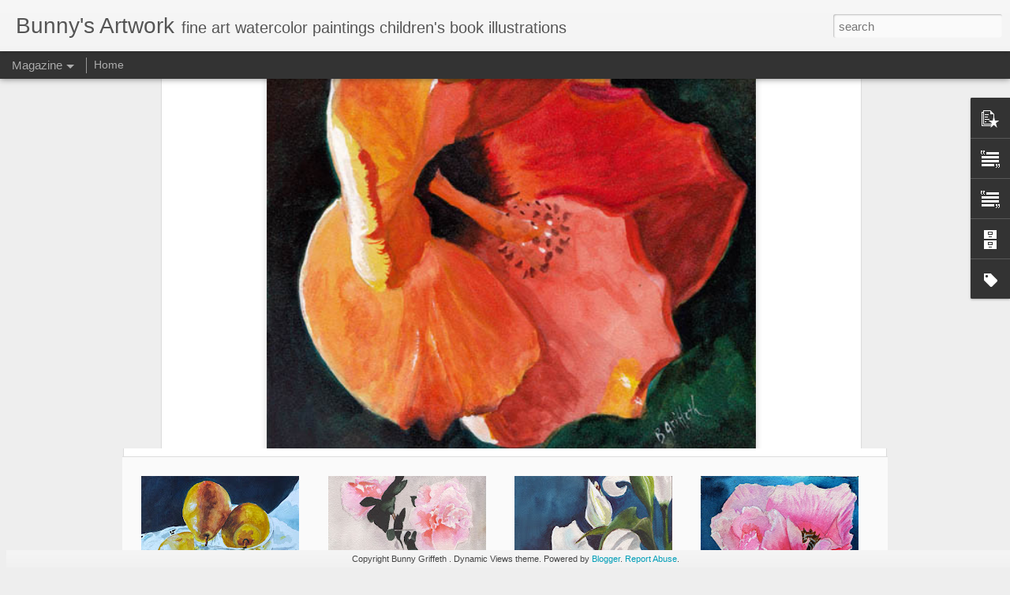

--- FILE ---
content_type: text/javascript; charset=UTF-8
request_url: https://bunnygriffeth.blogspot.com/?v=0&action=initial&widgetId=PopularPosts1&responseType=js&xssi_token=AOuZoY7Y8fsgePu2a-bVgEcq4OomD8ibJw%3A1769367692386
body_size: 898
content:
try {
_WidgetManager._HandleControllerResult('PopularPosts1', 'initial',{'title': '', 'showSnippets': true, 'showThumbnails': true, 'thumbnailSize': 72, 'showAuthor': true, 'showDate': true, 'posts': [{'id': '2688083110046927164', 'title': 'PINK POPPY WATERCOLOR PAINTING', 'href': 'https://bunnygriffeth.blogspot.com/2025/03/pink-poppy-watercolor-painting.html', 'snippet': 'PINK POPPY WATERCOLOR PAINTING is 7 x 7 inches and is  available. \u201cIn silence, the poppy teaches us the power of quiet strength.\u201d', 'thumbnail': 'https://blogger.googleusercontent.com/img/b/R29vZ2xl/AVvXsEipgCLuwZe3mcr36IiwxSMWS5WJz_gNJth17fEJPHuXhHLE_2jiG9FkuxoX45W0j3ZazFq5k-SKaT-YjB4mWaUDGzl0LCezDMFfTaSKe2DZi8j5pK8S7GQlYTYj1MfBITpZ_FFgCQxuIww1QqC5PT1L8KiEKQwS6awUy3fJNNEoBi9lmQrVy7yTkZ4xH9A/s72-c/pink%20poppy%20%232.jpg', 'featuredImage': 'https://blogger.googleusercontent.com/img/b/R29vZ2xl/AVvXsEipgCLuwZe3mcr36IiwxSMWS5WJz_gNJth17fEJPHuXhHLE_2jiG9FkuxoX45W0j3ZazFq5k-SKaT-YjB4mWaUDGzl0LCezDMFfTaSKe2DZi8j5pK8S7GQlYTYj1MfBITpZ_FFgCQxuIww1QqC5PT1L8KiEKQwS6awUy3fJNNEoBi9lmQrVy7yTkZ4xH9A/s320/pink%20poppy%20%232.jpg'}, {'id': '2246555221981982375', 'title': 'TWO PINK FLOWERS ORIGINAL WATERCOLOR PAINTING', 'href': 'https://bunnygriffeth.blogspot.com/2025/12/two-pink-flowers-original-watercolor.html', 'snippet': 'TWO PINK FLOWERS original watercolor painting is 10 x 8 inches and is available for sale at this lin k The fact that our heart yearns for so...', 'thumbnail': 'https://blogger.googleusercontent.com/img/b/R29vZ2xl/[base64]/s72-c/Two%20pink%20flowers%20in%20cup.jpg', 'featuredImage': 'https://blogger.googleusercontent.com/img/b/R29vZ2xl/[base64]/s320/Two%20pink%20flowers%20in%20cup.jpg'}, {'id': '8679910652178982172', 'title': 'White Lily Watercolor Painting', 'href': 'https://bunnygriffeth.blogspot.com/2025/03/blog-post.html', 'snippet': '\xa0White Lily watercolor painting is 10 by 7 inches and is available .\xa0 You can also view my other artwork from gallery linked from this page....', 'thumbnail': 'https://blogger.googleusercontent.com/img/b/R29vZ2xl/AVvXsEjQddfvJY1_5iet7tpNiTx3fKJLMiZLC4FEiWhdMOZKxyU84Jw7vfJcVPM1f4xl-ORHg540EK1zC4V6WSGEzCm_OGchBrsCbM6ALjR0XYNYAW_gcitXkEyrpruG6blNXmf_zxJr9Vy46Fqb6cWqMNtLKuh_X-4WWkxw7896ThuXYwDys7nIrTJMeuV7xBI/s72-c/white%20tiger%20lilly.jpeg%20copy.jpg', 'featuredImage': 'https://blogger.googleusercontent.com/img/b/R29vZ2xl/AVvXsEjQddfvJY1_5iet7tpNiTx3fKJLMiZLC4FEiWhdMOZKxyU84Jw7vfJcVPM1f4xl-ORHg540EK1zC4V6WSGEzCm_OGchBrsCbM6ALjR0XYNYAW_gcitXkEyrpruG6blNXmf_zxJr9Vy46Fqb6cWqMNtLKuh_X-4WWkxw7896ThuXYwDys7nIrTJMeuV7xBI/s320/white%20tiger%20lilly.jpeg%20copy.jpg'}]});
} catch (e) {
  if (typeof log != 'undefined') {
    log('HandleControllerResult failed: ' + e);
  }
}


--- FILE ---
content_type: text/javascript; charset=UTF-8
request_url: https://bunnygriffeth.blogspot.com/?v=0&action=initial&widgetId=Label1&responseType=js&xssi_token=AOuZoY7Y8fsgePu2a-bVgEcq4OomD8ibJw%3A1769367692386
body_size: 16397
content:
try {
_WidgetManager._HandleControllerResult('Label1', 'initial',{'title': 'Labels', 'display': 'list', 'showFreqNumbers': false, 'labels': [{'name': '- animal painting - lion', 'count': 1, 'cssSize': 1, 'url': 'https://bunnygriffeth.blogspot.com/search/label/-%20animal%20painting%20-%20lion'}, {'name': 'abstract', 'count': 1, 'cssSize': 1, 'url': 'https://bunnygriffeth.blogspot.com/search/label/abstract'}, {'name': 'abstract poetry', 'count': 1, 'cssSize': 1, 'url': 'https://bunnygriffeth.blogspot.com/search/label/abstract%20poetry'}, {'name': 'acadia park', 'count': 1, 'cssSize': 1, 'url': 'https://bunnygriffeth.blogspot.com/search/label/acadia%20park'}, {'name': 'african crowned bird', 'count': 2, 'cssSize': 2, 'url': 'https://bunnygriffeth.blogspot.com/search/label/african%20crowned%20bird'}, {'name': 'african lions', 'count': 1, 'cssSize': 1, 'url': 'https://bunnygriffeth.blogspot.com/search/label/african%20lions'}, {'name': 'almond blossoms', 'count': 1, 'cssSize': 1, 'url': 'https://bunnygriffeth.blogspot.com/search/label/almond%20blossoms'}, {'name': 'America\x26#39;s Cup  sailing seascape watercolor painting', 'count': 2, 'cssSize': 2, 'url': 'https://bunnygriffeth.blogspot.com/search/label/America%27s%20Cup%20%20sailing%20seascape%20watercolor%20painting'}, {'name': 'AMERICAN BULL DOG', 'count': 1, 'cssSize': 1, 'url': 'https://bunnygriffeth.blogspot.com/search/label/AMERICAN%20BULL%20DOG'}, {'name': 'American Eagle; freedom', 'count': 1, 'cssSize': 1, 'url': 'https://bunnygriffeth.blogspot.com/search/label/American%20Eagle%3B%20freedom'}, {'name': 'American goldfinch bird', 'count': 1, 'cssSize': 1, 'url': 'https://bunnygriffeth.blogspot.com/search/label/American%20goldfinch%20bird'}, {'name': 'anchor', 'count': 1, 'cssSize': 1, 'url': 'https://bunnygriffeth.blogspot.com/search/label/anchor'}, {'name': 'angel - rapture - I Corinthians 15', 'count': 1, 'cssSize': 1, 'url': 'https://bunnygriffeth.blogspot.com/search/label/angel%20-%20rapture%20-%20I%20Corinthians%2015'}, {'name': 'angels', 'count': 2, 'cssSize': 2, 'url': 'https://bunnygriffeth.blogspot.com/search/label/angels'}, {'name': 'angels greeting cards', 'count': 1, 'cssSize': 1, 'url': 'https://bunnygriffeth.blogspot.com/search/label/angels%20greeting%20cards'}, {'name': 'animal', 'count': 2, 'cssSize': 2, 'url': 'https://bunnygriffeth.blogspot.com/search/label/animal'}, {'name': 'animal  paintings', 'count': 1, 'cssSize': 1, 'url': 'https://bunnygriffeth.blogspot.com/search/label/animal%20%20paintings'}, {'name': 'animal art', 'count': 24, 'cssSize': 3, 'url': 'https://bunnygriffeth.blogspot.com/search/label/animal%20art'}, {'name': 'animal art  swan', 'count': 1, 'cssSize': 1, 'url': 'https://bunnygriffeth.blogspot.com/search/label/animal%20art%20%20swan'}, {'name': 'animal art cardinal', 'count': 1, 'cssSize': 1, 'url': 'https://bunnygriffeth.blogspot.com/search/label/animal%20art%20cardinal'}, {'name': 'animal art ducks', 'count': 1, 'cssSize': 1, 'url': 'https://bunnygriffeth.blogspot.com/search/label/animal%20art%20ducks'}, {'name': 'animal art red tail hawk', 'count': 1, 'cssSize': 1, 'url': 'https://bunnygriffeth.blogspot.com/search/label/animal%20art%20red%20tail%20hawk'}, {'name': 'animal dog portrait watercolor painting', 'count': 1, 'cssSize': 1, 'url': 'https://bunnygriffeth.blogspot.com/search/label/animal%20dog%20portrait%20watercolor%20painting'}, {'name': 'animal floral original watercolor painting - butterfly', 'count': 1, 'cssSize': 1, 'url': 'https://bunnygriffeth.blogspot.com/search/label/animal%20floral%20original%20watercolor%20painting%20-%20butterfly'}, {'name': 'animal original watercolo rpainting - rooster', 'count': 1, 'cssSize': 1, 'url': 'https://bunnygriffeth.blogspot.com/search/label/animal%20original%20watercolo%20rpainting%20-%20rooster'}, {'name': 'animal original watercolor painting', 'count': 1, 'cssSize': 1, 'url': 'https://bunnygriffeth.blogspot.com/search/label/animal%20original%20watercolor%20painting'}, {'name': 'animal painitng - goats - watercolor - original', 'count': 1, 'cssSize': 1, 'url': 'https://bunnygriffeth.blogspot.com/search/label/animal%20painitng%20-%20goats%20-%20watercolor%20-%20original'}, {'name': 'animal painting', 'count': 126, 'cssSize': 5, 'url': 'https://bunnygriffeth.blogspot.com/search/label/animal%20painting'}, {'name': 'animal painting  - bird killdeer', 'count': 1, 'cssSize': 1, 'url': 'https://bunnygriffeth.blogspot.com/search/label/animal%20painting%20%20-%20bird%20killdeer'}, {'name': 'animal painting  cats', 'count': 1, 'cssSize': 1, 'url': 'https://bunnygriffeth.blogspot.com/search/label/animal%20painting%20%20cats'}, {'name': 'animal painting  dachsund', 'count': 1, 'cssSize': 1, 'url': 'https://bunnygriffeth.blogspot.com/search/label/animal%20painting%20%20dachsund'}, {'name': 'animal painting  goats  cliches', 'count': 1, 'cssSize': 1, 'url': 'https://bunnygriffeth.blogspot.com/search/label/animal%20painting%20%20goats%20%20cliches'}, {'name': 'animal painting  parrot', 'count': 1, 'cssSize': 1, 'url': 'https://bunnygriffeth.blogspot.com/search/label/animal%20painting%20%20parrot'}, {'name': 'animal painting -  bird', 'count': 1, 'cssSize': 1, 'url': 'https://bunnygriffeth.blogspot.com/search/label/animal%20painting%20-%20%20bird'}, {'name': 'animal painting - bird', 'count': 4, 'cssSize': 2, 'url': 'https://bunnygriffeth.blogspot.com/search/label/animal%20painting%20-%20bird'}, {'name': 'animal painting - bird - owl', 'count': 1, 'cssSize': 1, 'url': 'https://bunnygriffeth.blogspot.com/search/label/animal%20painting%20-%20bird%20-%20owl'}, {'name': 'animal painting - bird cardinal', 'count': 1, 'cssSize': 1, 'url': 'https://bunnygriffeth.blogspot.com/search/label/animal%20painting%20-%20bird%20cardinal'}, {'name': 'ANIMAL PAINTING - BIRDS', 'count': 20, 'cssSize': 3, 'url': 'https://bunnygriffeth.blogspot.com/search/label/ANIMAL%20PAINTING%20-%20BIRDS'}, {'name': 'animal painting - birds - arctic tern', 'count': 1, 'cssSize': 1, 'url': 'https://bunnygriffeth.blogspot.com/search/label/animal%20painting%20-%20birds%20-%20arctic%20tern'}, {'name': 'animal painting - birds - blue heron', 'count': 1, 'cssSize': 1, 'url': 'https://bunnygriffeth.blogspot.com/search/label/animal%20painting%20-%20birds%20-%20blue%20heron'}, {'name': 'ANIMAL PAINTING - BIRDS - EGRET', 'count': 1, 'cssSize': 1, 'url': 'https://bunnygriffeth.blogspot.com/search/label/ANIMAL%20PAINTING%20-%20BIRDS%20-%20EGRET'}, {'name': 'animal painting - birds - flamingo', 'count': 1, 'cssSize': 1, 'url': 'https://bunnygriffeth.blogspot.com/search/label/animal%20painting%20-%20birds%20-%20flamingo'}, {'name': 'animal painting - birds - owl', 'count': 1, 'cssSize': 1, 'url': 'https://bunnygriffeth.blogspot.com/search/label/animal%20painting%20-%20birds%20-%20owl'}, {'name': 'animal painting - birds - Secret Garden', 'count': 1, 'cssSize': 1, 'url': 'https://bunnygriffeth.blogspot.com/search/label/animal%20painting%20-%20birds%20-%20Secret%20Garden'}, {'name': 'animal painting - birds - snowy owl', 'count': 1, 'cssSize': 1, 'url': 'https://bunnygriffeth.blogspot.com/search/label/animal%20painting%20-%20birds%20-%20snowy%20owl'}, {'name': 'animal painting - birds - spring- happiness', 'count': 1, 'cssSize': 1, 'url': 'https://bunnygriffeth.blogspot.com/search/label/animal%20painting%20-%20birds%20-%20spring-%20happiness'}, {'name': 'ANIMAL PAINTING - BIRDS GREAT BLUE HERON', 'count': 1, 'cssSize': 1, 'url': 'https://bunnygriffeth.blogspot.com/search/label/ANIMAL%20PAINTING%20-%20BIRDS%20GREAT%20BLUE%20HERON'}, {'name': 'animal painting - birds sparrows', 'count': 1, 'cssSize': 1, 'url': 'https://bunnygriffeth.blogspot.com/search/label/animal%20painting%20-%20birds%20sparrows'}, {'name': 'animal painting - black and white cat', 'count': 1, 'cssSize': 1, 'url': 'https://bunnygriffeth.blogspot.com/search/label/animal%20painting%20-%20black%20and%20white%20cat'}, {'name': 'animal painting - bunny - floral', 'count': 1, 'cssSize': 1, 'url': 'https://bunnygriffeth.blogspot.com/search/label/animal%20painting%20-%20bunny%20-%20floral'}, {'name': 'animal painting - butterflies', 'count': 2, 'cssSize': 2, 'url': 'https://bunnygriffeth.blogspot.com/search/label/animal%20painting%20-%20butterflies'}, {'name': 'ANIMAL PAINTING - CAT', 'count': 7, 'cssSize': 2, 'url': 'https://bunnygriffeth.blogspot.com/search/label/ANIMAL%20PAINTING%20-%20CAT'}, {'name': 'ANIMAL PAINTING - CAT OR KITTEN', 'count': 1, 'cssSize': 1, 'url': 'https://bunnygriffeth.blogspot.com/search/label/ANIMAL%20PAINTING%20-%20CAT%20OR%20KITTEN'}, {'name': 'animal painting - cats', 'count': 2, 'cssSize': 2, 'url': 'https://bunnygriffeth.blogspot.com/search/label/animal%20painting%20-%20cats'}, {'name': 'animal painting - cheetah', 'count': 1, 'cssSize': 1, 'url': 'https://bunnygriffeth.blogspot.com/search/label/animal%20painting%20-%20cheetah'}, {'name': 'animal painting - chickadee', 'count': 2, 'cssSize': 2, 'url': 'https://bunnygriffeth.blogspot.com/search/label/animal%20painting%20-%20chickadee'}, {'name': 'animal painting - cow', 'count': 1, 'cssSize': 1, 'url': 'https://bunnygriffeth.blogspot.com/search/label/animal%20painting%20-%20cow'}, {'name': 'animal painting - cow - brown', 'count': 1, 'cssSize': 1, 'url': 'https://bunnygriffeth.blogspot.com/search/label/animal%20painting%20-%20cow%20-%20brown'}, {'name': 'animal painting - crab', 'count': 1, 'cssSize': 1, 'url': 'https://bunnygriffeth.blogspot.com/search/label/animal%20painting%20-%20crab'}, {'name': 'animal painting - dog', 'count': 7, 'cssSize': 2, 'url': 'https://bunnygriffeth.blogspot.com/search/label/animal%20painting%20-%20dog'}, {'name': 'animal painting - dog - llasa apso', 'count': 1, 'cssSize': 1, 'url': 'https://bunnygriffeth.blogspot.com/search/label/animal%20painting%20-%20dog%20-%20llasa%20apso'}, {'name': 'animal painting - dog - terrier', 'count': 1, 'cssSize': 1, 'url': 'https://bunnygriffeth.blogspot.com/search/label/animal%20painting%20-%20dog%20-%20terrier'}, {'name': 'animal painting - dog - yorkshire terrier', 'count': 1, 'cssSize': 1, 'url': 'https://bunnygriffeth.blogspot.com/search/label/animal%20painting%20-%20dog%20-%20yorkshire%20terrier'}, {'name': 'animal painting - dog- springer spaniel', 'count': 1, 'cssSize': 1, 'url': 'https://bunnygriffeth.blogspot.com/search/label/animal%20painting%20-%20dog-%20springer%20spaniel'}, {'name': 'animal painting - dogs', 'count': 1, 'cssSize': 1, 'url': 'https://bunnygriffeth.blogspot.com/search/label/animal%20painting%20-%20dogs'}, {'name': 'animal painting - eagle', 'count': 1, 'cssSize': 1, 'url': 'https://bunnygriffeth.blogspot.com/search/label/animal%20painting%20-%20eagle'}, {'name': 'animal painting - egret birds', 'count': 1, 'cssSize': 1, 'url': 'https://bunnygriffeth.blogspot.com/search/label/animal%20painting%20-%20egret%20birds'}, {'name': 'animal painting - elephant', 'count': 2, 'cssSize': 2, 'url': 'https://bunnygriffeth.blogspot.com/search/label/animal%20painting%20-%20elephant'}, {'name': 'animal painting - elephants', 'count': 1, 'cssSize': 1, 'url': 'https://bunnygriffeth.blogspot.com/search/label/animal%20painting%20-%20elephants'}, {'name': 'animal painting - fish', 'count': 1, 'cssSize': 1, 'url': 'https://bunnygriffeth.blogspot.com/search/label/animal%20painting%20-%20fish'}, {'name': 'animal painting - Fun A Day Challenge - hippo', 'count': 1, 'cssSize': 1, 'url': 'https://bunnygriffeth.blogspot.com/search/label/animal%20painting%20-%20Fun%20A%20Day%20Challenge%20-%20hippo'}, {'name': 'animal painting - goat', 'count': 2, 'cssSize': 2, 'url': 'https://bunnygriffeth.blogspot.com/search/label/animal%20painting%20-%20goat'}, {'name': 'animal painting - goats', 'count': 2, 'cssSize': 2, 'url': 'https://bunnygriffeth.blogspot.com/search/label/animal%20painting%20-%20goats'}, {'name': 'animal painting - grey wolf', 'count': 1, 'cssSize': 1, 'url': 'https://bunnygriffeth.blogspot.com/search/label/animal%20painting%20-%20grey%20wolf'}, {'name': 'animal painting - hawk', 'count': 2, 'cssSize': 2, 'url': 'https://bunnygriffeth.blogspot.com/search/label/animal%20painting%20-%20hawk'}, {'name': 'ANIMAL PAINTING - HEN', 'count': 1, 'cssSize': 1, 'url': 'https://bunnygriffeth.blogspot.com/search/label/ANIMAL%20PAINTING%20-%20HEN'}, {'name': 'animal painting - hippo', 'count': 1, 'cssSize': 1, 'url': 'https://bunnygriffeth.blogspot.com/search/label/animal%20painting%20-%20hippo'}, {'name': 'ANIMAL PAINTING - HORSE', 'count': 1, 'cssSize': 1, 'url': 'https://bunnygriffeth.blogspot.com/search/label/ANIMAL%20PAINTING%20-%20HORSE'}, {'name': 'animal painting - horse original watercolor', 'count': 1, 'cssSize': 1, 'url': 'https://bunnygriffeth.blogspot.com/search/label/animal%20painting%20-%20horse%20original%20watercolor'}, {'name': 'animal painting - horses', 'count': 2, 'cssSize': 2, 'url': 'https://bunnygriffeth.blogspot.com/search/label/animal%20painting%20-%20horses'}, {'name': 'animal painting - humming bird', 'count': 1, 'cssSize': 1, 'url': 'https://bunnygriffeth.blogspot.com/search/label/animal%20painting%20-%20humming%20bird'}, {'name': 'animal painting - kittens', 'count': 1, 'cssSize': 1, 'url': 'https://bunnygriffeth.blogspot.com/search/label/animal%20painting%20-%20kittens'}, {'name': 'animal painting - lambs', 'count': 1, 'cssSize': 1, 'url': 'https://bunnygriffeth.blogspot.com/search/label/animal%20painting%20-%20lambs'}, {'name': 'ANIMAL PAINTING - LION', 'count': 2, 'cssSize': 2, 'url': 'https://bunnygriffeth.blogspot.com/search/label/ANIMAL%20PAINTING%20-%20LION'}, {'name': 'animal painting - lorikeets', 'count': 1, 'cssSize': 1, 'url': 'https://bunnygriffeth.blogspot.com/search/label/animal%20painting%20-%20lorikeets'}, {'name': 'animal painting - monkey', 'count': 2, 'cssSize': 2, 'url': 'https://bunnygriffeth.blogspot.com/search/label/animal%20painting%20-%20monkey'}, {'name': 'animal painting - owl', 'count': 1, 'cssSize': 1, 'url': 'https://bunnygriffeth.blogspot.com/search/label/animal%20painting%20-%20owl'}, {'name': 'animal painting - panther', 'count': 1, 'cssSize': 1, 'url': 'https://bunnygriffeth.blogspot.com/search/label/animal%20painting%20-%20panther'}, {'name': 'animal painting - peacock', 'count': 1, 'cssSize': 1, 'url': 'https://bunnygriffeth.blogspot.com/search/label/animal%20painting%20-%20peacock'}, {'name': 'animal painting - puppy', 'count': 1, 'cssSize': 1, 'url': 'https://bunnygriffeth.blogspot.com/search/label/animal%20painting%20-%20puppy'}, {'name': 'ANIMAL PAINTING - SQUIRREL', 'count': 1, 'cssSize': 1, 'url': 'https://bunnygriffeth.blogspot.com/search/label/ANIMAL%20PAINTING%20-%20SQUIRREL'}, {'name': 'animal painting - swans', 'count': 1, 'cssSize': 1, 'url': 'https://bunnygriffeth.blogspot.com/search/label/animal%20painting%20-%20swans'}, {'name': 'ANIMAL PAINTING - TIGER CAT', 'count': 1, 'cssSize': 1, 'url': 'https://bunnygriffeth.blogspot.com/search/label/ANIMAL%20PAINTING%20-%20TIGER%20CAT'}, {'name': 'animal painting - turtle', 'count': 1, 'cssSize': 1, 'url': 'https://bunnygriffeth.blogspot.com/search/label/animal%20painting%20-%20turtle'}, {'name': 'animal painting - turtles', 'count': 1, 'cssSize': 1, 'url': 'https://bunnygriffeth.blogspot.com/search/label/animal%20painting%20-%20turtles'}, {'name': 'animal painting - watercolor - white cat relaxing', 'count': 1, 'cssSize': 1, 'url': 'https://bunnygriffeth.blogspot.com/search/label/animal%20painting%20-%20watercolor%20-%20white%20cat%20relaxing'}, {'name': 'animal painting - wild cats - tiger', 'count': 1, 'cssSize': 1, 'url': 'https://bunnygriffeth.blogspot.com/search/label/animal%20painting%20-%20wild%20cats%20-%20tiger'}, {'name': 'animal painting - wolf', 'count': 1, 'cssSize': 1, 'url': 'https://bunnygriffeth.blogspot.com/search/label/animal%20painting%20-%20wolf'}, {'name': 'animal painting -- frog ---', 'count': 1, 'cssSize': 1, 'url': 'https://bunnygriffeth.blogspot.com/search/label/animal%20painting%20--%20frog%20---'}, {'name': 'ANIMAL PAINTING -- GOATS', 'count': 1, 'cssSize': 1, 'url': 'https://bunnygriffeth.blogspot.com/search/label/ANIMAL%20PAINTING%20--%20GOATS'}, {'name': 'animal painting -dog -', 'count': 1, 'cssSize': 1, 'url': 'https://bunnygriffeth.blogspot.com/search/label/animal%20painting%20-dog%20-'}, {'name': 'animal painting -rabbit', 'count': 1, 'cssSize': 1, 'url': 'https://bunnygriffeth.blogspot.com/search/label/animal%20painting%20-rabbit'}, {'name': 'animal painting bird', 'count': 3, 'cssSize': 2, 'url': 'https://bunnygriffeth.blogspot.com/search/label/animal%20painting%20bird'}, {'name': 'animal painting bird spring baltimore oriole', 'count': 1, 'cssSize': 1, 'url': 'https://bunnygriffeth.blogspot.com/search/label/animal%20painting%20bird%20spring%20baltimore%20oriole'}, {'name': 'animal painting bird tropics', 'count': 1, 'cssSize': 1, 'url': 'https://bunnygriffeth.blogspot.com/search/label/animal%20painting%20bird%20tropics'}, {'name': 'animal painting birds', 'count': 1, 'cssSize': 1, 'url': 'https://bunnygriffeth.blogspot.com/search/label/animal%20painting%20birds'}, {'name': 'animal painting blue heron', 'count': 1, 'cssSize': 1, 'url': 'https://bunnygriffeth.blogspot.com/search/label/animal%20painting%20blue%20heron'}, {'name': 'animal painting butterfly', 'count': 2, 'cssSize': 2, 'url': 'https://bunnygriffeth.blogspot.com/search/label/animal%20painting%20butterfly'}, {'name': 'animal painting cardinal', 'count': 1, 'cssSize': 1, 'url': 'https://bunnygriffeth.blogspot.com/search/label/animal%20painting%20cardinal'}, {'name': 'animal painting cat \x26#39;wild\x26#39;', 'count': 1, 'cssSize': 1, 'url': 'https://bunnygriffeth.blogspot.com/search/label/animal%20painting%20cat%20%27wild%27'}, {'name': 'animal painting cats', 'count': 3, 'cssSize': 2, 'url': 'https://bunnygriffeth.blogspot.com/search/label/animal%20painting%20cats'}, {'name': 'animal painting deer', 'count': 1, 'cssSize': 1, 'url': 'https://bunnygriffeth.blogspot.com/search/label/animal%20painting%20deer'}, {'name': 'animal painting dogs', 'count': 1, 'cssSize': 1, 'url': 'https://bunnygriffeth.blogspot.com/search/label/animal%20painting%20dogs'}, {'name': 'animal painting Easter', 'count': 1, 'cssSize': 1, 'url': 'https://bunnygriffeth.blogspot.com/search/label/animal%20painting%20Easter'}, {'name': 'animal painting elephant', 'count': 1, 'cssSize': 1, 'url': 'https://bunnygriffeth.blogspot.com/search/label/animal%20painting%20elephant'}, {'name': 'animal painting fish', 'count': 3, 'cssSize': 2, 'url': 'https://bunnygriffeth.blogspot.com/search/label/animal%20painting%20fish'}, {'name': 'animal painting frog', 'count': 1, 'cssSize': 1, 'url': 'https://bunnygriffeth.blogspot.com/search/label/animal%20painting%20frog'}, {'name': 'animal painting gentleness', 'count': 1, 'cssSize': 1, 'url': 'https://bunnygriffeth.blogspot.com/search/label/animal%20painting%20gentleness'}, {'name': 'animal painting gorilla', 'count': 1, 'cssSize': 1, 'url': 'https://bunnygriffeth.blogspot.com/search/label/animal%20painting%20gorilla'}, {'name': 'animal painting horned owl', 'count': 1, 'cssSize': 1, 'url': 'https://bunnygriffeth.blogspot.com/search/label/animal%20painting%20horned%20owl'}, {'name': 'animal painting horse', 'count': 3, 'cssSize': 2, 'url': 'https://bunnygriffeth.blogspot.com/search/label/animal%20painting%20horse'}, {'name': 'animal painting horse  The Artists Way', 'count': 1, 'cssSize': 1, 'url': 'https://bunnygriffeth.blogspot.com/search/label/animal%20painting%20horse%20%20The%20Artists%20Way'}, {'name': 'animal painting horses', 'count': 1, 'cssSize': 1, 'url': 'https://bunnygriffeth.blogspot.com/search/label/animal%20painting%20horses'}, {'name': 'animal painting hummingbirds', 'count': 1, 'cssSize': 1, 'url': 'https://bunnygriffeth.blogspot.com/search/label/animal%20painting%20hummingbirds'}, {'name': 'ANIMAL PAINTING KITTENS', 'count': 1, 'cssSize': 1, 'url': 'https://bunnygriffeth.blogspot.com/search/label/ANIMAL%20PAINTING%20KITTENS'}, {'name': 'animal painting lions Lion King Symba Kayla', 'count': 1, 'cssSize': 1, 'url': 'https://bunnygriffeth.blogspot.com/search/label/animal%20painting%20lions%20Lion%20King%20Symba%20Kayla'}, {'name': 'animal painting miner bird', 'count': 1, 'cssSize': 1, 'url': 'https://bunnygriffeth.blogspot.com/search/label/animal%20painting%20miner%20bird'}, {'name': 'animal painting panda bear', 'count': 1, 'cssSize': 1, 'url': 'https://bunnygriffeth.blogspot.com/search/label/animal%20painting%20panda%20bear'}, {'name': 'animal painting parrot', 'count': 1, 'cssSize': 1, 'url': 'https://bunnygriffeth.blogspot.com/search/label/animal%20painting%20parrot'}, {'name': 'animal painting peacock', 'count': 2, 'cssSize': 2, 'url': 'https://bunnygriffeth.blogspot.com/search/label/animal%20painting%20peacock'}, {'name': 'animal painting pets', 'count': 1, 'cssSize': 1, 'url': 'https://bunnygriffeth.blogspot.com/search/label/animal%20painting%20pets'}, {'name': 'animal painting rabbit Easter', 'count': 1, 'cssSize': 1, 'url': 'https://bunnygriffeth.blogspot.com/search/label/animal%20painting%20rabbit%20Easter'}, {'name': 'animal painting red panda', 'count': 1, 'cssSize': 1, 'url': 'https://bunnygriffeth.blogspot.com/search/label/animal%20painting%20red%20panda'}, {'name': 'animal painting red tailed hawk', 'count': 1, 'cssSize': 1, 'url': 'https://bunnygriffeth.blogspot.com/search/label/animal%20painting%20red%20tailed%20hawk'}, {'name': 'animal painting rooster/hen', 'count': 1, 'cssSize': 1, 'url': 'https://bunnygriffeth.blogspot.com/search/label/animal%20painting%20rooster%2Fhen'}, {'name': 'animal painting shih tzu', 'count': 1, 'cssSize': 1, 'url': 'https://bunnygriffeth.blogspot.com/search/label/animal%20painting%20shih%20tzu'}, {'name': 'animal painting snow leopard', 'count': 1, 'cssSize': 1, 'url': 'https://bunnygriffeth.blogspot.com/search/label/animal%20painting%20snow%20leopard'}, {'name': 'animal painting swan', 'count': 1, 'cssSize': 1, 'url': 'https://bunnygriffeth.blogspot.com/search/label/animal%20painting%20swan'}, {'name': 'animal painting turtles children\x26#39;s books', 'count': 1, 'cssSize': 1, 'url': 'https://bunnygriffeth.blogspot.com/search/label/animal%20painting%20turtles%20children%27s%20books'}, {'name': 'animal painting watercolor original afternoon sun', 'count': 1, 'cssSize': 1, 'url': 'https://bunnygriffeth.blogspot.com/search/label/animal%20painting%20watercolor%20original%20afternoon%20sun'}, {'name': 'animal painting WaterFire children\x26#39;s books', 'count': 1, 'cssSize': 1, 'url': 'https://bunnygriffeth.blogspot.com/search/label/animal%20painting%20WaterFire%20children%27s%20books'}, {'name': 'animal painting zebras', 'count': 1, 'cssSize': 1, 'url': 'https://bunnygriffeth.blogspot.com/search/label/animal%20painting%20zebras'}, {'name': 'animal paintings', 'count': 139, 'cssSize': 5, 'url': 'https://bunnygriffeth.blogspot.com/search/label/animal%20paintings'}, {'name': 'animal paintings  - cow', 'count': 1, 'cssSize': 1, 'url': 'https://bunnygriffeth.blogspot.com/search/label/animal%20paintings%20%20-%20cow'}, {'name': 'animal paintings - bird', 'count': 3, 'cssSize': 2, 'url': 'https://bunnygriffeth.blogspot.com/search/label/animal%20paintings%20-%20bird'}, {'name': 'animal paintings - bird - black swan', 'count': 1, 'cssSize': 1, 'url': 'https://bunnygriffeth.blogspot.com/search/label/animal%20paintings%20-%20bird%20-%20black%20swan'}, {'name': 'ANIMAL PAINTINGS - BIRD -- GREEN HERON', 'count': 1, 'cssSize': 1, 'url': 'https://bunnygriffeth.blogspot.com/search/label/ANIMAL%20PAINTINGS%20-%20BIRD%20--%20GREEN%20HERON'}, {'name': 'animal paintings - birds', 'count': 9, 'cssSize': 3, 'url': 'https://bunnygriffeth.blogspot.com/search/label/animal%20paintings%20-%20birds'}, {'name': 'animal paintings - birds  - cardinal', 'count': 1, 'cssSize': 1, 'url': 'https://bunnygriffeth.blogspot.com/search/label/animal%20paintings%20-%20birds%20%20-%20cardinal'}, {'name': 'animal paintings - birds  - great blue heron', 'count': 1, 'cssSize': 1, 'url': 'https://bunnygriffeth.blogspot.com/search/label/animal%20paintings%20-%20birds%20%20-%20great%20blue%20heron'}, {'name': 'animal paintings - birds - baltimore oriole - spring - change.-', 'count': 1, 'cssSize': 1, 'url': 'https://bunnygriffeth.blogspot.com/search/label/animal%20paintings%20-%20birds%20-%20baltimore%20oriole%20-%20spring%20-%20change.-'}, {'name': 'animal paintings - birds - hummingbrid', 'count': 1, 'cssSize': 1, 'url': 'https://bunnygriffeth.blogspot.com/search/label/animal%20paintings%20-%20birds%20-%20hummingbrid'}, {'name': 'ANIMAL PAINTINGS - BIRDS - OWL', 'count': 2, 'cssSize': 2, 'url': 'https://bunnygriffeth.blogspot.com/search/label/ANIMAL%20PAINTINGS%20-%20BIRDS%20-%20OWL'}, {'name': 'animal paintings - birds - parakeets', 'count': 1, 'cssSize': 1, 'url': 'https://bunnygriffeth.blogspot.com/search/label/animal%20paintings%20-%20birds%20-%20parakeets'}, {'name': 'animal paintings - birds - watercolor', 'count': 1, 'cssSize': 1, 'url': 'https://bunnygriffeth.blogspot.com/search/label/animal%20paintings%20-%20birds%20-%20watercolor'}, {'name': 'ANIMAL PAINTINGS - BIRDS GREAT SPOTTED WOODPECKER', 'count': 1, 'cssSize': 1, 'url': 'https://bunnygriffeth.blogspot.com/search/label/ANIMAL%20PAINTINGS%20-%20BIRDS%20GREAT%20SPOTTED%20WOODPECKER'}, {'name': 'animal paintings - birds original watercolor', 'count': 1, 'cssSize': 1, 'url': 'https://bunnygriffeth.blogspot.com/search/label/animal%20paintings%20-%20birds%20original%20watercolor'}, {'name': 'animal paintings - butterfly', 'count': 4, 'cssSize': 2, 'url': 'https://bunnygriffeth.blogspot.com/search/label/animal%20paintings%20-%20butterfly'}, {'name': 'animal paintings - cat', 'count': 1, 'cssSize': 1, 'url': 'https://bunnygriffeth.blogspot.com/search/label/animal%20paintings%20-%20cat'}, {'name': 'animal paintings - chipmunk', 'count': 1, 'cssSize': 1, 'url': 'https://bunnygriffeth.blogspot.com/search/label/animal%20paintings%20-%20chipmunk'}, {'name': 'animal paintings - cows', 'count': 1, 'cssSize': 1, 'url': 'https://bunnygriffeth.blogspot.com/search/label/animal%20paintings%20-%20cows'}, {'name': 'animal paintings - dog-- pug', 'count': 1, 'cssSize': 1, 'url': 'https://bunnygriffeth.blogspot.com/search/label/animal%20paintings%20-%20dog--%20pug'}, {'name': 'animal paintings - frogs', 'count': 2, 'cssSize': 2, 'url': 'https://bunnygriffeth.blogspot.com/search/label/animal%20paintings%20-%20frogs'}, {'name': 'animal paintings - giraffe', 'count': 1, 'cssSize': 1, 'url': 'https://bunnygriffeth.blogspot.com/search/label/animal%20paintings%20-%20giraffe'}, {'name': 'animal paintings - horse', 'count': 1, 'cssSize': 1, 'url': 'https://bunnygriffeth.blogspot.com/search/label/animal%20paintings%20-%20horse'}, {'name': 'animal paintings - kitten - tortoise shell', 'count': 1, 'cssSize': 1, 'url': 'https://bunnygriffeth.blogspot.com/search/label/animal%20paintings%20-%20kitten%20-%20tortoise%20shell'}, {'name': 'animal paintings - lambs', 'count': 1, 'cssSize': 1, 'url': 'https://bunnygriffeth.blogspot.com/search/label/animal%20paintings%20-%20lambs'}, {'name': 'animal paintings - longhorns', 'count': 1, 'cssSize': 1, 'url': 'https://bunnygriffeth.blogspot.com/search/label/animal%20paintings%20-%20longhorns'}, {'name': 'animal paintings - rooster', 'count': 2, 'cssSize': 2, 'url': 'https://bunnygriffeth.blogspot.com/search/label/animal%20paintings%20-%20rooster'}, {'name': 'animal paintings - seal', 'count': 1, 'cssSize': 1, 'url': 'https://bunnygriffeth.blogspot.com/search/label/animal%20paintings%20-%20seal'}, {'name': 'animal paintings - tiger', 'count': 1, 'cssSize': 1, 'url': 'https://bunnygriffeth.blogspot.com/search/label/animal%20paintings%20-%20tiger'}, {'name': 'animal paintings - turtles', 'count': 1, 'cssSize': 1, 'url': 'https://bunnygriffeth.blogspot.com/search/label/animal%20paintings%20-%20turtles'}, {'name': 'ANIMAL PAINTINGS - WOLF', 'count': 1, 'cssSize': 1, 'url': 'https://bunnygriffeth.blogspot.com/search/label/ANIMAL%20PAINTINGS%20-%20WOLF'}, {'name': 'animal paintings -- birds - cardinals', 'count': 1, 'cssSize': 1, 'url': 'https://bunnygriffeth.blogspot.com/search/label/animal%20paintings%20--%20birds%20-%20cardinals'}, {'name': 'animal paintings -- burmese cat', 'count': 1, 'cssSize': 1, 'url': 'https://bunnygriffeth.blogspot.com/search/label/animal%20paintings%20--%20burmese%20cat'}, {'name': 'animal paintings -- dogs - puppies', 'count': 1, 'cssSize': 1, 'url': 'https://bunnygriffeth.blogspot.com/search/label/animal%20paintings%20--%20dogs%20-%20puppies'}, {'name': 'animal paintings --- tigers', 'count': 1, 'cssSize': 1, 'url': 'https://bunnygriffeth.blogspot.com/search/label/animal%20paintings%20---%20tigers'}, {'name': 'animal paintings birds', 'count': 3, 'cssSize': 2, 'url': 'https://bunnygriffeth.blogspot.com/search/label/animal%20paintings%20birds'}, {'name': 'animal paintings black lab dog', 'count': 1, 'cssSize': 1, 'url': 'https://bunnygriffeth.blogspot.com/search/label/animal%20paintings%20black%20lab%20dog'}, {'name': 'animal paintings butterfly', 'count': 1, 'cssSize': 1, 'url': 'https://bunnygriffeth.blogspot.com/search/label/animal%20paintings%20butterfly'}, {'name': 'animal paintings dogs', 'count': 1, 'cssSize': 1, 'url': 'https://bunnygriffeth.blogspot.com/search/label/animal%20paintings%20dogs'}, {'name': 'animal paintings dogs figurative art watercolor original painting', 'count': 1, 'cssSize': 1, 'url': 'https://bunnygriffeth.blogspot.com/search/label/animal%20paintings%20dogs%20figurative%20art%20watercolor%20original%20painting'}, {'name': 'animal paintings horse', 'count': 1, 'cssSize': 1, 'url': 'https://bunnygriffeth.blogspot.com/search/label/animal%20paintings%20horse'}, {'name': 'animal paintings original watercolor', 'count': 1, 'cssSize': 1, 'url': 'https://bunnygriffeth.blogspot.com/search/label/animal%20paintings%20original%20watercolor'}, {'name': 'animal paintings owl', 'count': 1, 'cssSize': 1, 'url': 'https://bunnygriffeth.blogspot.com/search/label/animal%20paintings%20owl'}, {'name': 'animal paintings panda', 'count': 1, 'cssSize': 1, 'url': 'https://bunnygriffeth.blogspot.com/search/label/animal%20paintings%20panda'}, {'name': 'animal paintings river otter', 'count': 1, 'cssSize': 1, 'url': 'https://bunnygriffeth.blogspot.com/search/label/animal%20paintings%20river%20otter'}, {'name': 'animal paintings-- dog and cat - friends - brothers', 'count': 1, 'cssSize': 1, 'url': 'https://bunnygriffeth.blogspot.com/search/label/animal%20paintings--%20dog%20and%20cat%20-%20friends%20-%20brothers'}, {'name': 'animal portrait', 'count': 1, 'cssSize': 1, 'url': 'https://bunnygriffeth.blogspot.com/search/label/animal%20portrait'}, {'name': 'ANIMAL PORTRAIT - LABRADOR RETRIEVER  ORIGINAL WATERCOLOR PAINTING', 'count': 1, 'cssSize': 1, 'url': 'https://bunnygriffeth.blogspot.com/search/label/ANIMAL%20PORTRAIT%20-%20LABRADOR%20RETRIEVER%20%20ORIGINAL%20WATERCOLOR%20PAINTING'}, {'name': 'ANIMAL PORTRAIT -- CAT - BLACK AND WHITE', 'count': 1, 'cssSize': 1, 'url': 'https://bunnygriffeth.blogspot.com/search/label/ANIMAL%20PORTRAIT%20--%20CAT%20-%20BLACK%20AND%20WHITE'}, {'name': 'ANIMAL WATERCOLOR -- HORSES', 'count': 1, 'cssSize': 1, 'url': 'https://bunnygriffeth.blogspot.com/search/label/ANIMAL%20WATERCOLOR%20--%20HORSES'}, {'name': 'animal watercolor orginal painting - himalayan cat', 'count': 1, 'cssSize': 1, 'url': 'https://bunnygriffeth.blogspot.com/search/label/animal%20watercolor%20orginal%20painting%20-%20himalayan%20cat'}, {'name': 'animal watercolor original painting - birds', 'count': 1, 'cssSize': 1, 'url': 'https://bunnygriffeth.blogspot.com/search/label/animal%20watercolor%20original%20painting%20-%20birds'}, {'name': 'animal watercolor painting', 'count': 1, 'cssSize': 1, 'url': 'https://bunnygriffeth.blogspot.com/search/label/animal%20watercolor%20painting'}, {'name': 'animal watercolor painting - bird', 'count': 1, 'cssSize': 1, 'url': 'https://bunnygriffeth.blogspot.com/search/label/animal%20watercolor%20painting%20-%20bird'}, {'name': 'animal watercolor painting - bird - baltimore oriole', 'count': 1, 'cssSize': 1, 'url': 'https://bunnygriffeth.blogspot.com/search/label/animal%20watercolor%20painting%20-%20bird%20-%20baltimore%20oriole'}, {'name': 'animal watercolor painting - birds', 'count': 1, 'cssSize': 1, 'url': 'https://bunnygriffeth.blogspot.com/search/label/animal%20watercolor%20painting%20-%20birds'}, {'name': 'animal watercolor painting - birds - heron', 'count': 1, 'cssSize': 1, 'url': 'https://bunnygriffeth.blogspot.com/search/label/animal%20watercolor%20painting%20-%20birds%20-%20heron'}, {'name': 'animal watercolor painting - black cat', 'count': 1, 'cssSize': 1, 'url': 'https://bunnygriffeth.blogspot.com/search/label/animal%20watercolor%20painting%20-%20black%20cat'}, {'name': 'ANIMAL WATERCOLOR PAINTING - CAT', 'count': 1, 'cssSize': 1, 'url': 'https://bunnygriffeth.blogspot.com/search/label/ANIMAL%20WATERCOLOR%20PAINTING%20-%20CAT'}, {'name': 'ANIMAL WATERCOLOR PAINTING - DOG', 'count': 1, 'cssSize': 1, 'url': 'https://bunnygriffeth.blogspot.com/search/label/ANIMAL%20WATERCOLOR%20PAINTING%20-%20DOG'}, {'name': 'animal watercolor painting - okapi -Bronx Zoo animal', 'count': 1, 'cssSize': 1, 'url': 'https://bunnygriffeth.blogspot.com/search/label/animal%20watercolor%20painting%20-%20okapi%20-Bronx%20Zoo%20animal'}, {'name': 'animal watercolor painting - woodpecker', 'count': 1, 'cssSize': 1, 'url': 'https://bunnygriffeth.blogspot.com/search/label/animal%20watercolor%20painting%20-%20woodpecker'}, {'name': 'animal watercolor painting giraffe', 'count': 1, 'cssSize': 1, 'url': 'https://bunnygriffeth.blogspot.com/search/label/animal%20watercolor%20painting%20giraffe'}, {'name': 'animal watercolor painting--great blue heron', 'count': 1, 'cssSize': 1, 'url': 'https://bunnygriffeth.blogspot.com/search/label/animal%20watercolor%20painting--great%20blue%20heron'}, {'name': 'animal watercolor paintings - flamingos', 'count': 1, 'cssSize': 1, 'url': 'https://bunnygriffeth.blogspot.com/search/label/animal%20watercolor%20paintings%20-%20flamingos'}, {'name': 'animal watercolor paintings - horse', 'count': 1, 'cssSize': 1, 'url': 'https://bunnygriffeth.blogspot.com/search/label/animal%20watercolor%20paintings%20-%20horse'}, {'name': 'animal watercolor portrait - jack russell', 'count': 1, 'cssSize': 1, 'url': 'https://bunnygriffeth.blogspot.com/search/label/animal%20watercolor%20portrait%20-%20jack%20russell'}, {'name': 'animal wildlife painting', 'count': 1, 'cssSize': 1, 'url': 'https://bunnygriffeth.blogspot.com/search/label/animal%20wildlife%20painting'}, {'name': 'animall painting', 'count': 1, 'cssSize': 1, 'url': 'https://bunnygriffeth.blogspot.com/search/label/animall%20painting'}, {'name': 'animals', 'count': 2, 'cssSize': 2, 'url': 'https://bunnygriffeth.blogspot.com/search/label/animals'}, {'name': 'apple', 'count': 1, 'cssSize': 1, 'url': 'https://bunnygriffeth.blogspot.com/search/label/apple'}, {'name': 'apples', 'count': 1, 'cssSize': 1, 'url': 'https://bunnygriffeth.blogspot.com/search/label/apples'}, {'name': 'aquatic animals', 'count': 1, 'cssSize': 1, 'url': 'https://bunnygriffeth.blogspot.com/search/label/aquatic%20animals'}, {'name': 'AQUATIC ANIMALS -- GREEN SEA TURTLE', 'count': 1, 'cssSize': 1, 'url': 'https://bunnygriffeth.blogspot.com/search/label/AQUATIC%20ANIMALS%20--%20GREEN%20SEA%20TURTLE'}, {'name': 'Arc-de-triomphe', 'count': 1, 'cssSize': 1, 'url': 'https://bunnygriffeth.blogspot.com/search/label/Arc-de-triomphe'}, {'name': 'architecture', 'count': 1, 'cssSize': 1, 'url': 'https://bunnygriffeth.blogspot.com/search/label/architecture'}, {'name': 'art blog - daily painters', 'count': 1, 'cssSize': 1, 'url': 'https://bunnygriffeth.blogspot.com/search/label/art%20blog%20-%20daily%20painters'}, {'name': 'art festival', 'count': 1, 'cssSize': 1, 'url': 'https://bunnygriffeth.blogspot.com/search/label/art%20festival'}, {'name': 'art festival -- paintings', 'count': 1, 'cssSize': 1, 'url': 'https://bunnygriffeth.blogspot.com/search/label/art%20festival%20--%20paintings'}, {'name': 'Art Right Now group', 'count': 1, 'cssSize': 1, 'url': 'https://bunnygriffeth.blogspot.com/search/label/Art%20Right%20Now%20group'}, {'name': 'art show Dryden Gallery', 'count': 1, 'cssSize': 1, 'url': 'https://bunnygriffeth.blogspot.com/search/label/art%20show%20Dryden%20Gallery'}, {'name': 'australian shepherd dog', 'count': 1, 'cssSize': 1, 'url': 'https://bunnygriffeth.blogspot.com/search/label/australian%20shepherd%20dog'}, {'name': 'autumn gourds', 'count': 1, 'cssSize': 1, 'url': 'https://bunnygriffeth.blogspot.com/search/label/autumn%20gourds'}, {'name': 'azaleas', 'count': 1, 'cssSize': 1, 'url': 'https://bunnygriffeth.blogspot.com/search/label/azaleas'}, {'name': 'baby birds', 'count': 1, 'cssSize': 1, 'url': 'https://bunnygriffeth.blogspot.com/search/label/baby%20birds'}, {'name': 'baby duck spring', 'count': 1, 'cssSize': 1, 'url': 'https://bunnygriffeth.blogspot.com/search/label/baby%20duck%20spring'}, {'name': 'baby pink roses', 'count': 1, 'cssSize': 1, 'url': 'https://bunnygriffeth.blogspot.com/search/label/baby%20pink%20roses'}, {'name': 'bachelor buttons', 'count': 1, 'cssSize': 1, 'url': 'https://bunnygriffeth.blogspot.com/search/label/bachelor%20buttons'}, {'name': 'ballerina  figurative art', 'count': 1, 'cssSize': 1, 'url': 'https://bunnygriffeth.blogspot.com/search/label/ballerina%20%20figurative%20art'}, {'name': 'baseball catcher watercolor painting', 'count': 1, 'cssSize': 1, 'url': 'https://bunnygriffeth.blogspot.com/search/label/baseball%20catcher%20watercolor%20painting'}, {'name': 'baseball memories', 'count': 1, 'cssSize': 1, 'url': 'https://bunnygriffeth.blogspot.com/search/label/baseball%20memories'}, {'name': 'bay', 'count': 1, 'cssSize': 1, 'url': 'https://bunnygriffeth.blogspot.com/search/label/bay'}, {'name': 'beach', 'count': 2, 'cssSize': 2, 'url': 'https://bunnygriffeth.blogspot.com/search/label/beach'}, {'name': 'Beach Fun limited edition prints of original watercolor paintings', 'count': 1, 'cssSize': 1, 'url': 'https://bunnygriffeth.blogspot.com/search/label/Beach%20Fun%20limited%20edition%20prints%20of%20original%20watercolor%20paintings'}, {'name': 'beach scenes seascape', 'count': 3, 'cssSize': 2, 'url': 'https://bunnygriffeth.blogspot.com/search/label/beach%20scenes%20seascape'}, {'name': 'begonias', 'count': 1, 'cssSize': 1, 'url': 'https://bunnygriffeth.blogspot.com/search/label/begonias'}, {'name': 'bengal tiger', 'count': 1, 'cssSize': 1, 'url': 'https://bunnygriffeth.blogspot.com/search/label/bengal%20tiger'}, {'name': 'BETTA FISH', 'count': 1, 'cssSize': 1, 'url': 'https://bunnygriffeth.blogspot.com/search/label/BETTA%20FISH'}, {'name': 'BETTA FISH - RAINBOW COLOR', 'count': 1, 'cssSize': 1, 'url': 'https://bunnygriffeth.blogspot.com/search/label/BETTA%20FISH%20-%20RAINBOW%20COLOR'}, {'name': 'bicycling on block island', 'count': 1, 'cssSize': 1, 'url': 'https://bunnygriffeth.blogspot.com/search/label/bicycling%20on%20block%20island'}, {'name': 'bike ride', 'count': 1, 'cssSize': 1, 'url': 'https://bunnygriffeth.blogspot.com/search/label/bike%20ride'}, {'name': 'bird', 'count': 6, 'cssSize': 2, 'url': 'https://bunnygriffeth.blogspot.com/search/label/bird'}, {'name': 'bird - animal painting', 'count': 1, 'cssSize': 1, 'url': 'https://bunnygriffeth.blogspot.com/search/label/bird%20-%20animal%20painting'}, {'name': 'BIRD - WOODPECKER', 'count': 1, 'cssSize': 1, 'url': 'https://bunnygriffeth.blogspot.com/search/label/BIRD%20-%20WOODPECKER'}, {'name': 'bird in bushes original watercolor painiting', 'count': 1, 'cssSize': 1, 'url': 'https://bunnygriffeth.blogspot.com/search/label/bird%20in%20bushes%20original%20watercolor%20painiting'}, {'name': 'bird original paintings', 'count': 1, 'cssSize': 1, 'url': 'https://bunnygriffeth.blogspot.com/search/label/bird%20original%20paintings'}, {'name': 'BIRD ORIGINALWATERCOLOR PAINTING', 'count': 1, 'cssSize': 1, 'url': 'https://bunnygriffeth.blogspot.com/search/label/BIRD%20ORIGINALWATERCOLOR%20PAINTING'}, {'name': 'bird painting', 'count': 10, 'cssSize': 3, 'url': 'https://bunnygriffeth.blogspot.com/search/label/bird%20painting'}, {'name': 'bird painting - baltimore oriole', 'count': 1, 'cssSize': 1, 'url': 'https://bunnygriffeth.blogspot.com/search/label/bird%20painting%20-%20baltimore%20oriole'}, {'name': 'bird painting - barn swallows', 'count': 1, 'cssSize': 1, 'url': 'https://bunnygriffeth.blogspot.com/search/label/bird%20painting%20-%20barn%20swallows'}, {'name': 'BIRD PAINTING - BLUE JAY', 'count': 1, 'cssSize': 1, 'url': 'https://bunnygriffeth.blogspot.com/search/label/BIRD%20PAINTING%20-%20BLUE%20JAY'}, {'name': 'bird painting - egret', 'count': 1, 'cssSize': 1, 'url': 'https://bunnygriffeth.blogspot.com/search/label/bird%20painting%20-%20egret'}, {'name': 'bird painting - great blue heron', 'count': 1, 'cssSize': 1, 'url': 'https://bunnygriffeth.blogspot.com/search/label/bird%20painting%20-%20great%20blue%20heron'}, {'name': 'bird painting - hawk', 'count': 1, 'cssSize': 1, 'url': 'https://bunnygriffeth.blogspot.com/search/label/bird%20painting%20-%20hawk'}, {'name': 'BIRD PAINTING - MACAW PARROT', 'count': 1, 'cssSize': 1, 'url': 'https://bunnygriffeth.blogspot.com/search/label/BIRD%20PAINTING%20-%20MACAW%20PARROT'}, {'name': 'BIRD PAINTING - RED CARDINAL', 'count': 1, 'cssSize': 1, 'url': 'https://bunnygriffeth.blogspot.com/search/label/BIRD%20PAINTING%20-%20RED%20CARDINAL'}, {'name': 'bird painting - seagulls', 'count': 1, 'cssSize': 1, 'url': 'https://bunnygriffeth.blogspot.com/search/label/bird%20painting%20-%20seagulls'}, {'name': 'bird painting - song', 'count': 1, 'cssSize': 1, 'url': 'https://bunnygriffeth.blogspot.com/search/label/bird%20painting%20-%20song'}, {'name': 'bird painting -- bluebird', 'count': 1, 'cssSize': 1, 'url': 'https://bunnygriffeth.blogspot.com/search/label/bird%20painting%20--%20bluebird'}, {'name': 'bird painting -- yellow warbler', 'count': 1, 'cssSize': 1, 'url': 'https://bunnygriffeth.blogspot.com/search/label/bird%20painting%20--%20yellow%20warbler'}, {'name': 'bird painting--egret', 'count': 1, 'cssSize': 1, 'url': 'https://bunnygriffeth.blogspot.com/search/label/bird%20painting--egret'}, {'name': 'BIRD PAINTINGS', 'count': 69, 'cssSize': 4, 'url': 'https://bunnygriffeth.blogspot.com/search/label/BIRD%20PAINTINGS'}, {'name': 'BIRD PAINTINGS - BLUE BIRD', 'count': 1, 'cssSize': 1, 'url': 'https://bunnygriffeth.blogspot.com/search/label/BIRD%20PAINTINGS%20-%20BLUE%20BIRD'}, {'name': 'bird paintings - hummingbird', 'count': 1, 'cssSize': 1, 'url': 'https://bunnygriffeth.blogspot.com/search/label/bird%20paintings%20-%20hummingbird'}, {'name': 'bird paintings - sand hill crane', 'count': 1, 'cssSize': 1, 'url': 'https://bunnygriffeth.blogspot.com/search/label/bird%20paintings%20-%20sand%20hill%20crane'}, {'name': 'bird paintings - swan', 'count': 1, 'cssSize': 1, 'url': 'https://bunnygriffeth.blogspot.com/search/label/bird%20paintings%20-%20swan'}, {'name': 'BIRD PAINTINGS - WATERCOLOR', 'count': 1, 'cssSize': 1, 'url': 'https://bunnygriffeth.blogspot.com/search/label/BIRD%20PAINTINGS%20-%20WATERCOLOR'}, {'name': 'bird paintings - watercolor original', 'count': 1, 'cssSize': 1, 'url': 'https://bunnygriffeth.blogspot.com/search/label/bird%20paintings%20-%20watercolor%20original'}, {'name': 'bird paintings -yellow throated warbler', 'count': 1, 'cssSize': 1, 'url': 'https://bunnygriffeth.blogspot.com/search/label/bird%20paintings%20-yellow%20throated%20warbler'}, {'name': 'bird watercolor painting', 'count': 2, 'cssSize': 2, 'url': 'https://bunnygriffeth.blogspot.com/search/label/bird%20watercolor%20painting'}, {'name': 'bird watercolor painting - tufted titmouse', 'count': 1, 'cssSize': 1, 'url': 'https://bunnygriffeth.blogspot.com/search/label/bird%20watercolor%20painting%20-%20tufted%20titmouse'}, {'name': 'BIRD WATERCOLOR PAINTINGS', 'count': 1, 'cssSize': 1, 'url': 'https://bunnygriffeth.blogspot.com/search/label/BIRD%20WATERCOLOR%20PAINTINGS'}, {'name': 'birds', 'count': 31, 'cssSize': 4, 'url': 'https://bunnygriffeth.blogspot.com/search/label/birds'}, {'name': 'birds - great blue heron', 'count': 1, 'cssSize': 1, 'url': 'https://bunnygriffeth.blogspot.com/search/label/birds%20-%20great%20blue%20heron'}, {'name': 'birds -- flamingo', 'count': 1, 'cssSize': 1, 'url': 'https://bunnygriffeth.blogspot.com/search/label/birds%20--%20flamingo'}, {'name': 'birds -male and female cardinals', 'count': 1, 'cssSize': 1, 'url': 'https://bunnygriffeth.blogspot.com/search/label/birds%20-male%20and%20female%20cardinals'}, {'name': 'black cat', 'count': 3, 'cssSize': 2, 'url': 'https://bunnygriffeth.blogspot.com/search/label/black%20cat'}, {'name': 'black labrador', 'count': 1, 'cssSize': 1, 'url': 'https://bunnygriffeth.blogspot.com/search/label/black%20labrador'}, {'name': 'black swan animal paintings', 'count': 1, 'cssSize': 1, 'url': 'https://bunnygriffeth.blogspot.com/search/label/black%20swan%20animal%20paintings'}, {'name': 'Block Island', 'count': 33, 'cssSize': 4, 'url': 'https://bunnygriffeth.blogspot.com/search/label/Block%20Island'}, {'name': 'block island landscape', 'count': 4, 'cssSize': 2, 'url': 'https://bunnygriffeth.blogspot.com/search/label/block%20island%20landscape'}, {'name': 'Block Island landscape seascape', 'count': 6, 'cssSize': 2, 'url': 'https://bunnygriffeth.blogspot.com/search/label/Block%20Island%20landscape%20seascape'}, {'name': 'Block Island Meetup groups landscape painting', 'count': 1, 'cssSize': 1, 'url': 'https://bunnygriffeth.blogspot.com/search/label/Block%20Island%20Meetup%20groups%20landscape%20painting'}, {'name': 'Block Island painting Festival Fete Big Nazo Puppets', 'count': 1, 'cssSize': 1, 'url': 'https://bunnygriffeth.blogspot.com/search/label/Block%20Island%20painting%20Festival%20Fete%20Big%20Nazo%20Puppets'}, {'name': 'block island seascape', 'count': 3, 'cssSize': 2, 'url': 'https://bunnygriffeth.blogspot.com/search/label/block%20island%20seascape'}, {'name': 'Block Island watercolor painting Southeast lighthouse', 'count': 1, 'cssSize': 1, 'url': 'https://bunnygriffeth.blogspot.com/search/label/Block%20Island%20watercolor%20painting%20Southeast%20lighthouse'}, {'name': 'blue fish', 'count': 1, 'cssSize': 1, 'url': 'https://bunnygriffeth.blogspot.com/search/label/blue%20fish'}, {'name': 'blue heron animal painting', 'count': 1, 'cssSize': 1, 'url': 'https://bunnygriffeth.blogspot.com/search/label/blue%20heron%20animal%20painting'}, {'name': 'blue heron watercolor painting landscape animal painting', 'count': 1, 'cssSize': 1, 'url': 'https://bunnygriffeth.blogspot.com/search/label/blue%20heron%20watercolor%20painting%20landscape%20animal%20painting'}, {'name': 'blue jay', 'count': 2, 'cssSize': 2, 'url': 'https://bunnygriffeth.blogspot.com/search/label/blue%20jay'}, {'name': 'blue jay bird', 'count': 1, 'cssSize': 1, 'url': 'https://bunnygriffeth.blogspot.com/search/label/blue%20jay%20bird'}, {'name': 'blue teapot', 'count': 1, 'cssSize': 1, 'url': 'https://bunnygriffeth.blogspot.com/search/label/blue%20teapot'}, {'name': 'blue tit', 'count': 1, 'cssSize': 1, 'url': 'https://bunnygriffeth.blogspot.com/search/label/blue%20tit'}, {'name': 'bluebirds', 'count': 1, 'cssSize': 1, 'url': 'https://bunnygriffeth.blogspot.com/search/label/bluebirds'}, {'name': 'boat', 'count': 5, 'cssSize': 2, 'url': 'https://bunnygriffeth.blogspot.com/search/label/boat'}, {'name': 'boats', 'count': 3, 'cssSize': 2, 'url': 'https://bunnygriffeth.blogspot.com/search/label/boats'}, {'name': 'boats in harbor', 'count': 1, 'cssSize': 1, 'url': 'https://bunnygriffeth.blogspot.com/search/label/boats%20in%20harbor'}, {'name': 'botanical garden', 'count': 1, 'cssSize': 1, 'url': 'https://bunnygriffeth.blogspot.com/search/label/botanical%20garden'}, {'name': 'brick wall  floral painting  Pink Floyd The Wall', 'count': 1, 'cssSize': 1, 'url': 'https://bunnygriffeth.blogspot.com/search/label/brick%20wall%20%20floral%20painting%20%20Pink%20Floyd%20The%20Wall'}, {'name': 'BULL DOG', 'count': 1, 'cssSize': 1, 'url': 'https://bunnygriffeth.blogspot.com/search/label/BULL%20DOG'}, {'name': 'bulldog', 'count': 1, 'cssSize': 1, 'url': 'https://bunnygriffeth.blogspot.com/search/label/bulldog'}, {'name': 'Bunnies watercolor animal painting', 'count': 1, 'cssSize': 1, 'url': 'https://bunnygriffeth.blogspot.com/search/label/Bunnies%20watercolor%20animal%20painting'}, {'name': 'bunny', 'count': 1, 'cssSize': 1, 'url': 'https://bunnygriffeth.blogspot.com/search/label/bunny'}, {'name': 'bunny watercolor painting Lewis Carroll', 'count': 1, 'cssSize': 1, 'url': 'https://bunnygriffeth.blogspot.com/search/label/bunny%20watercolor%20painting%20Lewis%20Carroll'}, {'name': 'butterflies', 'count': 1, 'cssSize': 1, 'url': 'https://bunnygriffeth.blogspot.com/search/label/butterflies'}, {'name': 'Butterfly', 'count': 8, 'cssSize': 3, 'url': 'https://bunnygriffeth.blogspot.com/search/label/Butterfly'}, {'name': 'butterfly animal original watercolor painting', 'count': 1, 'cssSize': 1, 'url': 'https://bunnygriffeth.blogspot.com/search/label/butterfly%20animal%20original%20watercolor%20painting'}, {'name': 'butterfly watercolor painting', 'count': 2, 'cssSize': 2, 'url': 'https://bunnygriffeth.blogspot.com/search/label/butterfly%20watercolor%20painting'}, {'name': 'butterfly/floral painting watercolor original', 'count': 1, 'cssSize': 1, 'url': 'https://bunnygriffeth.blogspot.com/search/label/butterfly%2Ffloral%20painting%20watercolor%20original'}, {'name': 'calico cat', 'count': 2, 'cssSize': 2, 'url': 'https://bunnygriffeth.blogspot.com/search/label/calico%20cat'}, {'name': 'calico longhair cat', 'count': 1, 'cssSize': 1, 'url': 'https://bunnygriffeth.blogspot.com/search/label/calico%20longhair%20cat'}, {'name': 'calla lillies', 'count': 1, 'cssSize': 1, 'url': 'https://bunnygriffeth.blogspot.com/search/label/calla%20lillies'}, {'name': 'camel animal watercolor painting', 'count': 1, 'cssSize': 1, 'url': 'https://bunnygriffeth.blogspot.com/search/label/camel%20animal%20watercolor%20painting'}, {'name': 'camelia', 'count': 1, 'cssSize': 1, 'url': 'https://bunnygriffeth.blogspot.com/search/label/camelia'}, {'name': 'camelia pink flowers', 'count': 1, 'cssSize': 1, 'url': 'https://bunnygriffeth.blogspot.com/search/label/camelia%20pink%20flowers'}, {'name': 'caousels Looff Carousel', 'count': 2, 'cssSize': 2, 'url': 'https://bunnygriffeth.blogspot.com/search/label/caousels%20Looff%20Carousel'}, {'name': 'cardinal', 'count': 3, 'cssSize': 2, 'url': 'https://bunnygriffeth.blogspot.com/search/label/cardinal'}, {'name': 'cardinal bird winter landscape watercolor painting', 'count': 1, 'cssSize': 1, 'url': 'https://bunnygriffeth.blogspot.com/search/label/cardinal%20bird%20winter%20landscape%20watercolor%20painting'}, {'name': 'cardinals', 'count': 1, 'cssSize': 1, 'url': 'https://bunnygriffeth.blogspot.com/search/label/cardinals'}, {'name': 'carolina wren', 'count': 1, 'cssSize': 1, 'url': 'https://bunnygriffeth.blogspot.com/search/label/carolina%20wren'}, {'name': 'cat', 'count': 19, 'cssSize': 3, 'url': 'https://bunnygriffeth.blogspot.com/search/label/cat'}, {'name': 'cat animal watercolor painting', 'count': 1, 'cssSize': 1, 'url': 'https://bunnygriffeth.blogspot.com/search/label/cat%20animal%20watercolor%20painting'}, {'name': 'cat lavender', 'count': 1, 'cssSize': 1, 'url': 'https://bunnygriffeth.blogspot.com/search/label/cat%20lavender'}, {'name': 'CAT PAINTING - GREY LONG HAIRED', 'count': 1, 'cssSize': 1, 'url': 'https://bunnygriffeth.blogspot.com/search/label/CAT%20PAINTING%20-%20GREY%20LONG%20HAIRED'}, {'name': 'cats', 'count': 6, 'cssSize': 2, 'url': 'https://bunnygriffeth.blogspot.com/search/label/cats'}, {'name': 'cats and dogs furry friends animal paintings', 'count': 1, 'cssSize': 1, 'url': 'https://bunnygriffeth.blogspot.com/search/label/cats%20and%20dogs%20furry%20friends%20animal%20paintings'}, {'name': 'CATS ATTITUDE', 'count': 1, 'cssSize': 1, 'url': 'https://bunnygriffeth.blogspot.com/search/label/CATS%20ATTITUDE'}, {'name': 'challenges', 'count': 1, 'cssSize': 1, 'url': 'https://bunnygriffeth.blogspot.com/search/label/challenges'}, {'name': 'cherries', 'count': 3, 'cssSize': 2, 'url': 'https://bunnygriffeth.blogspot.com/search/label/cherries'}, {'name': 'cherry blossoms', 'count': 1, 'cssSize': 1, 'url': 'https://bunnygriffeth.blogspot.com/search/label/cherry%20blossoms'}, {'name': 'cherubs', 'count': 1, 'cssSize': 1, 'url': 'https://bunnygriffeth.blogspot.com/search/label/cherubs'}, {'name': 'chicken', 'count': 1, 'cssSize': 1, 'url': 'https://bunnygriffeth.blogspot.com/search/label/chicken'}, {'name': 'child', 'count': 1, 'cssSize': 1, 'url': 'https://bunnygriffeth.blogspot.com/search/label/child'}, {'name': 'child portrait - original watercolor painting', 'count': 1, 'cssSize': 1, 'url': 'https://bunnygriffeth.blogspot.com/search/label/child%20portrait%20-%20original%20watercolor%20painting'}, {'name': 'child portrait original watercolor', 'count': 1, 'cssSize': 1, 'url': 'https://bunnygriffeth.blogspot.com/search/label/child%20portrait%20original%20watercolor'}, {'name': 'childhood', 'count': 1, 'cssSize': 1, 'url': 'https://bunnygriffeth.blogspot.com/search/label/childhood'}, {'name': 'children at beach', 'count': 1, 'cssSize': 1, 'url': 'https://bunnygriffeth.blogspot.com/search/label/children%20at%20beach'}, {'name': 'children books', 'count': 1, 'cssSize': 1, 'url': 'https://bunnygriffeth.blogspot.com/search/label/children%20books'}, {'name': 'children\x26#39;s book Heal of the Hand Haiti Partners in Health Mill Gallery', 'count': 1, 'cssSize': 1, 'url': 'https://bunnygriffeth.blogspot.com/search/label/children%27s%20book%20Heal%20of%20the%20Hand%20Haiti%20Partners%20in%20Health%20Mill%20Gallery'}, {'name': 'children\x26#39;s book with watercolor illustrations', 'count': 1, 'cssSize': 1, 'url': 'https://bunnygriffeth.blogspot.com/search/label/children%27s%20book%20with%20watercolor%20illustrations'}, {'name': 'children\x26#39;s books', 'count': 4, 'cssSize': 2, 'url': 'https://bunnygriffeth.blogspot.com/search/label/children%27s%20books'}, {'name': 'children\x26#39;s books -- illustrations watercolor painting -- childhood imagination', 'count': 1, 'cssSize': 1, 'url': 'https://bunnygriffeth.blogspot.com/search/label/children%27s%20books%20--%20illustrations%20watercolor%20painting%20--%20childhood%20imagination'}, {'name': 'children\x26#39;s portrait/ landscape', 'count': 1, 'cssSize': 1, 'url': 'https://bunnygriffeth.blogspot.com/search/label/children%27s%20portrait%2F%20landscape'}, {'name': 'Chinese painting technique', 'count': 2, 'cssSize': 2, 'url': 'https://bunnygriffeth.blogspot.com/search/label/Chinese%20painting%20technique'}, {'name': 'chipmunk animal painting original watercolor', 'count': 1, 'cssSize': 1, 'url': 'https://bunnygriffeth.blogspot.com/search/label/chipmunk%20animal%20painting%20original%20watercolor'}, {'name': 'chocolate lab animal painting', 'count': 1, 'cssSize': 1, 'url': 'https://bunnygriffeth.blogspot.com/search/label/chocolate%20lab%20animal%20painting'}, {'name': 'Christmas', 'count': 1, 'cssSize': 1, 'url': 'https://bunnygriffeth.blogspot.com/search/label/Christmas'}, {'name': 'chrysanthemum flowers original watercolor painting', 'count': 1, 'cssSize': 1, 'url': 'https://bunnygriffeth.blogspot.com/search/label/chrysanthemum%20flowers%20original%20watercolor%20painting'}, {'name': 'chrysanthemums', 'count': 1, 'cssSize': 1, 'url': 'https://bunnygriffeth.blogspot.com/search/label/chrysanthemums'}, {'name': 'Cityscape', 'count': 17, 'cssSize': 3, 'url': 'https://bunnygriffeth.blogspot.com/search/label/Cityscape'}, {'name': 'cityscape - NYC', 'count': 1, 'cssSize': 1, 'url': 'https://bunnygriffeth.blogspot.com/search/label/cityscape%20-%20NYC'}, {'name': 'cityscape watercolor painting', 'count': 1, 'cssSize': 1, 'url': 'https://bunnygriffeth.blogspot.com/search/label/cityscape%20watercolor%20painting'}, {'name': 'clematis floral watercolor painting', 'count': 1, 'cssSize': 1, 'url': 'https://bunnygriffeth.blogspot.com/search/label/clematis%20floral%20watercolor%20painting'}, {'name': 'coastal scene', 'count': 1, 'cssSize': 1, 'url': 'https://bunnygriffeth.blogspot.com/search/label/coastal%20scene'}, {'name': 'coconuts -- still life', 'count': 1, 'cssSize': 1, 'url': 'https://bunnygriffeth.blogspot.com/search/label/coconuts%20--%20still%20life'}, {'name': 'cone flower painting', 'count': 1, 'cssSize': 1, 'url': 'https://bunnygriffeth.blogspot.com/search/label/cone%20flower%20painting'}, {'name': 'cone flowers', 'count': 1, 'cssSize': 1, 'url': 'https://bunnygriffeth.blogspot.com/search/label/cone%20flowers'}, {'name': 'connecting', 'count': 1, 'cssSize': 1, 'url': 'https://bunnygriffeth.blogspot.com/search/label/connecting'}, {'name': 'coral reef', 'count': 1, 'cssSize': 1, 'url': 'https://bunnygriffeth.blogspot.com/search/label/coral%20reef'}, {'name': 'coral reef underwater painting', 'count': 1, 'cssSize': 1, 'url': 'https://bunnygriffeth.blogspot.com/search/label/coral%20reef%20underwater%20painting'}, {'name': 'cottage', 'count': 1, 'cssSize': 1, 'url': 'https://bunnygriffeth.blogspot.com/search/label/cottage'}, {'name': 'covered bridge painting', 'count': 1, 'cssSize': 1, 'url': 'https://bunnygriffeth.blogspot.com/search/label/covered%20bridge%20painting'}, {'name': 'crabapple blossums', 'count': 1, 'cssSize': 1, 'url': 'https://bunnygriffeth.blogspot.com/search/label/crabapple%20blossums'}, {'name': 'crotons negative painting', 'count': 1, 'cssSize': 1, 'url': 'https://bunnygriffeth.blogspot.com/search/label/crotons%20negative%20painting'}, {'name': 'crystal bowl', 'count': 1, 'cssSize': 1, 'url': 'https://bunnygriffeth.blogspot.com/search/label/crystal%20bowl'}, {'name': 'dachsund', 'count': 1, 'cssSize': 1, 'url': 'https://bunnygriffeth.blogspot.com/search/label/dachsund'}, {'name': 'Daffodil poem - William Wadsworth', 'count': 1, 'cssSize': 1, 'url': 'https://bunnygriffeth.blogspot.com/search/label/Daffodil%20poem%20-%20William%20Wadsworth'}, {'name': 'DAFFODILS', 'count': 3, 'cssSize': 2, 'url': 'https://bunnygriffeth.blogspot.com/search/label/DAFFODILS'}, {'name': 'daffodils - floral watercolor paiting', 'count': 1, 'cssSize': 1, 'url': 'https://bunnygriffeth.blogspot.com/search/label/daffodils%20-%20floral%20watercolor%20paiting'}, {'name': 'daffodils watercolor painting', 'count': 1, 'cssSize': 1, 'url': 'https://bunnygriffeth.blogspot.com/search/label/daffodils%20watercolor%20painting'}, {'name': 'DAHLIA', 'count': 2, 'cssSize': 2, 'url': 'https://bunnygriffeth.blogspot.com/search/label/DAHLIA'}, {'name': 'dahlia flower', 'count': 1, 'cssSize': 1, 'url': 'https://bunnygriffeth.blogspot.com/search/label/dahlia%20flower'}, {'name': 'daisies', 'count': 2, 'cssSize': 2, 'url': 'https://bunnygriffeth.blogspot.com/search/label/daisies'}, {'name': 'dawn', 'count': 1, 'cssSize': 1, 'url': 'https://bunnygriffeth.blogspot.com/search/label/dawn'}, {'name': 'deer', 'count': 3, 'cssSize': 2, 'url': 'https://bunnygriffeth.blogspot.com/search/label/deer'}, {'name': 'department of the army emblem', 'count': 1, 'cssSize': 1, 'url': 'https://bunnygriffeth.blogspot.com/search/label/department%20of%20the%20army%20emblem'}, {'name': 'digital painting - winter bird', 'count': 1, 'cssSize': 1, 'url': 'https://bunnygriffeth.blogspot.com/search/label/digital%20painting%20-%20winter%20bird'}, {'name': 'dinosaurs storms watercolor painting', 'count': 1, 'cssSize': 1, 'url': 'https://bunnygriffeth.blogspot.com/search/label/dinosaurs%20storms%20watercolor%20painting'}, {'name': 'dog', 'count': 8, 'cssSize': 3, 'url': 'https://bunnygriffeth.blogspot.com/search/label/dog'}, {'name': 'dog original watercolor painting', 'count': 1, 'cssSize': 1, 'url': 'https://bunnygriffeth.blogspot.com/search/label/dog%20original%20watercolor%20painting'}, {'name': 'dog painting', 'count': 4, 'cssSize': 2, 'url': 'https://bunnygriffeth.blogspot.com/search/label/dog%20painting'}, {'name': 'DOG PAINTING - AMERICAN BULL DOG', 'count': 1, 'cssSize': 1, 'url': 'https://bunnygriffeth.blogspot.com/search/label/DOG%20PAINTING%20-%20AMERICAN%20BULL%20DOG'}, {'name': 'dog painting - watercolor', 'count': 1, 'cssSize': 1, 'url': 'https://bunnygriffeth.blogspot.com/search/label/dog%20painting%20-%20watercolor'}, {'name': 'DOG PAINTING -- PUPPY', 'count': 1, 'cssSize': 1, 'url': 'https://bunnygriffeth.blogspot.com/search/label/DOG%20PAINTING%20--%20PUPPY'}, {'name': 'dog portrait', 'count': 9, 'cssSize': 3, 'url': 'https://bunnygriffeth.blogspot.com/search/label/dog%20portrait'}, {'name': 'dog portrait - animal painting watercolor original', 'count': 1, 'cssSize': 1, 'url': 'https://bunnygriffeth.blogspot.com/search/label/dog%20portrait%20-%20animal%20painting%20watercolor%20original'}, {'name': 'dog portrait watercolor painting', 'count': 1, 'cssSize': 1, 'url': 'https://bunnygriffeth.blogspot.com/search/label/dog%20portrait%20watercolor%20painting'}, {'name': 'dog portraits animal painting', 'count': 1, 'cssSize': 1, 'url': 'https://bunnygriffeth.blogspot.com/search/label/dog%20portraits%20animal%20painting'}, {'name': 'dogs', 'count': 2, 'cssSize': 2, 'url': 'https://bunnygriffeth.blogspot.com/search/label/dogs'}, {'name': 'dragonflies watercolor painting', 'count': 1, 'cssSize': 1, 'url': 'https://bunnygriffeth.blogspot.com/search/label/dragonflies%20watercolor%20painting'}, {'name': 'duck', 'count': 1, 'cssSize': 1, 'url': 'https://bunnygriffeth.blogspot.com/search/label/duck'}, {'name': 'ducks', 'count': 3, 'cssSize': 2, 'url': 'https://bunnygriffeth.blogspot.com/search/label/ducks'}, {'name': 'eagle', 'count': 2, 'cssSize': 2, 'url': 'https://bunnygriffeth.blogspot.com/search/label/eagle'}, {'name': 'Eagle Lake', 'count': 1, 'cssSize': 1, 'url': 'https://bunnygriffeth.blogspot.com/search/label/Eagle%20Lake'}, {'name': 'eagle lake watercolor painting', 'count': 1, 'cssSize': 1, 'url': 'https://bunnygriffeth.blogspot.com/search/label/eagle%20lake%20watercolor%20painting'}, {'name': 'Easter', 'count': 1, 'cssSize': 1, 'url': 'https://bunnygriffeth.blogspot.com/search/label/Easter'}, {'name': 'EGRET', 'count': 2, 'cssSize': 2, 'url': 'https://bunnygriffeth.blogspot.com/search/label/EGRET'}, {'name': 'egret animal watercolor painting', 'count': 2, 'cssSize': 2, 'url': 'https://bunnygriffeth.blogspot.com/search/label/egret%20animal%20watercolor%20painting'}, {'name': 'elephant', 'count': 1, 'cssSize': 1, 'url': 'https://bunnygriffeth.blogspot.com/search/label/elephant'}, {'name': 'elephant animal painting', 'count': 1, 'cssSize': 1, 'url': 'https://bunnygriffeth.blogspot.com/search/label/elephant%20animal%20painting'}, {'name': 'Exodus 25 and Numbers 17', 'count': 1, 'cssSize': 1, 'url': 'https://bunnygriffeth.blogspot.com/search/label/Exodus%2025%20and%20Numbers%2017'}, {'name': 'fall pumpkins floral landscape', 'count': 1, 'cssSize': 1, 'url': 'https://bunnygriffeth.blogspot.com/search/label/fall%20pumpkins%20floral%20landscape'}, {'name': 'fall pumpkins watercolor painting', 'count': 1, 'cssSize': 1, 'url': 'https://bunnygriffeth.blogspot.com/search/label/fall%20pumpkins%20watercolor%20painting'}, {'name': 'fall scene', 'count': 1, 'cssSize': 1, 'url': 'https://bunnygriffeth.blogspot.com/search/label/fall%20scene'}, {'name': 'fall scene  -pumpkins and mums', 'count': 1, 'cssSize': 1, 'url': 'https://bunnygriffeth.blogspot.com/search/label/fall%20scene%20%20-pumpkins%20and%20mums'}, {'name': 'fall still life watercolor painting', 'count': 1, 'cssSize': 1, 'url': 'https://bunnygriffeth.blogspot.com/search/label/fall%20still%20life%20watercolor%20painting'}, {'name': 'families', 'count': 1, 'cssSize': 1, 'url': 'https://bunnygriffeth.blogspot.com/search/label/families'}, {'name': 'fantasy', 'count': 2, 'cssSize': 2, 'url': 'https://bunnygriffeth.blogspot.com/search/label/fantasy'}, {'name': 'fantasy artwork', 'count': 1, 'cssSize': 1, 'url': 'https://bunnygriffeth.blogspot.com/search/label/fantasy%20artwork'}, {'name': 'farmhouse', 'count': 1, 'cssSize': 1, 'url': 'https://bunnygriffeth.blogspot.com/search/label/farmhouse'}, {'name': 'fearless', 'count': 1, 'cssSize': 1, 'url': 'https://bunnygriffeth.blogspot.com/search/label/fearless'}, {'name': 'female cardinal', 'count': 1, 'cssSize': 1, 'url': 'https://bunnygriffeth.blogspot.com/search/label/female%20cardinal'}, {'name': 'field flowers', 'count': 1, 'cssSize': 1, 'url': 'https://bunnygriffeth.blogspot.com/search/label/field%20flowers'}, {'name': 'figurative and portrait art - watercolor painting - african crown bird and little girl', 'count': 1, 'cssSize': 1, 'url': 'https://bunnygriffeth.blogspot.com/search/label/figurative%20and%20portrait%20art%20-%20watercolor%20painting%20-%20african%20crown%20bird%20and%20little%20girl'}, {'name': 'figurative art', 'count': 7, 'cssSize': 2, 'url': 'https://bunnygriffeth.blogspot.com/search/label/figurative%20art'}, {'name': 'figurative art - children - watercolor painting', 'count': 1, 'cssSize': 1, 'url': 'https://bunnygriffeth.blogspot.com/search/label/figurative%20art%20-%20children%20-%20watercolor%20painting'}, {'name': 'figurative art - faces', 'count': 1, 'cssSize': 1, 'url': 'https://bunnygriffeth.blogspot.com/search/label/figurative%20art%20-%20faces'}, {'name': 'figurative art - little girl with teddy bear', 'count': 1, 'cssSize': 1, 'url': 'https://bunnygriffeth.blogspot.com/search/label/figurative%20art%20-%20little%20girl%20with%20teddy%20bear'}, {'name': 'figurative art - seascape - baby', 'count': 1, 'cssSize': 1, 'url': 'https://bunnygriffeth.blogspot.com/search/label/figurative%20art%20-%20seascape%20-%20baby'}, {'name': 'figurative art -- street musician -- Victor Hugo', 'count': 1, 'cssSize': 1, 'url': 'https://bunnygriffeth.blogspot.com/search/label/figurative%20art%20--%20street%20musician%20--%20Victor%20Hugo'}, {'name': 'figurative art loneliness', 'count': 1, 'cssSize': 1, 'url': 'https://bunnygriffeth.blogspot.com/search/label/figurative%20art%20loneliness'}, {'name': 'figurative art spring smelling flowers', 'count': 1, 'cssSize': 1, 'url': 'https://bunnygriffeth.blogspot.com/search/label/figurative%20art%20spring%20smelling%20flowers'}, {'name': 'figurative painting', 'count': 9, 'cssSize': 3, 'url': 'https://bunnygriffeth.blogspot.com/search/label/figurative%20painting'}, {'name': 'figurative painting - children - beach watercolor painting', 'count': 1, 'cssSize': 1, 'url': 'https://bunnygriffeth.blogspot.com/search/label/figurative%20painting%20-%20children%20-%20beach%20watercolor%20painting'}, {'name': 'figurative painting - girl harp', 'count': 1, 'cssSize': 1, 'url': 'https://bunnygriffeth.blogspot.com/search/label/figurative%20painting%20-%20girl%20harp'}, {'name': 'figurative painting - guitar - dreams', 'count': 1, 'cssSize': 1, 'url': 'https://bunnygriffeth.blogspot.com/search/label/figurative%20painting%20-%20guitar%20-%20dreams'}, {'name': 'figurative painting girl', 'count': 1, 'cssSize': 1, 'url': 'https://bunnygriffeth.blogspot.com/search/label/figurative%20painting%20girl'}, {'name': 'figurative painting octupus', 'count': 1, 'cssSize': 1, 'url': 'https://bunnygriffeth.blogspot.com/search/label/figurative%20painting%20octupus'}, {'name': 'figurative painting reflection beauty', 'count': 1, 'cssSize': 1, 'url': 'https://bunnygriffeth.blogspot.com/search/label/figurative%20painting%20reflection%20beauty'}, {'name': 'figurative paintings', 'count': 1, 'cssSize': 1, 'url': 'https://bunnygriffeth.blogspot.com/search/label/figurative%20paintings'}, {'name': 'Figurative portrait art', 'count': 45, 'cssSize': 4, 'url': 'https://bunnygriffeth.blogspot.com/search/label/Figurative%20portrait%20art'}, {'name': 'figurative watercolor painting - ballerina', 'count': 1, 'cssSize': 1, 'url': 'https://bunnygriffeth.blogspot.com/search/label/figurative%20watercolor%20painting%20-%20ballerina'}, {'name': 'figurative/floral art', 'count': 1, 'cssSize': 1, 'url': 'https://bunnygriffeth.blogspot.com/search/label/figurative%2Ffloral%20art'}, {'name': 'figurative/portrait art', 'count': 7, 'cssSize': 2, 'url': 'https://bunnygriffeth.blogspot.com/search/label/figurative%2Fportrait%20art'}, {'name': 'figure painting original watercolor', 'count': 1, 'cssSize': 1, 'url': 'https://bunnygriffeth.blogspot.com/search/label/figure%20painting%20original%20watercolor'}, {'name': 'FIGURE PAINTINGS', 'count': 23, 'cssSize': 3, 'url': 'https://bunnygriffeth.blogspot.com/search/label/FIGURE%20PAINTINGS'}, {'name': 'figure portrait art', 'count': 1, 'cssSize': 1, 'url': 'https://bunnygriffeth.blogspot.com/search/label/figure%20portrait%20art'}, {'name': 'fish', 'count': 2, 'cssSize': 2, 'url': 'https://bunnygriffeth.blogspot.com/search/label/fish'}, {'name': 'fish animal painting', 'count': 1, 'cssSize': 1, 'url': 'https://bunnygriffeth.blogspot.com/search/label/fish%20animal%20painting'}, {'name': 'FISH PAINTING', 'count': 1, 'cssSize': 1, 'url': 'https://bunnygriffeth.blogspot.com/search/label/FISH%20PAINTING'}, {'name': 'FISH PAINTING --- UNDERWATER', 'count': 1, 'cssSize': 1, 'url': 'https://bunnygriffeth.blogspot.com/search/label/FISH%20PAINTING%20---%20UNDERWATER'}, {'name': 'fish watercolor painting', 'count': 2, 'cssSize': 2, 'url': 'https://bunnygriffeth.blogspot.com/search/label/fish%20watercolor%20painting'}, {'name': 'fishing boat', 'count': 1, 'cssSize': 1, 'url': 'https://bunnygriffeth.blogspot.com/search/label/fishing%20boat'}, {'name': 'fishing boat painting', 'count': 1, 'cssSize': 1, 'url': 'https://bunnygriffeth.blogspot.com/search/label/fishing%20boat%20painting'}, {'name': 'flamingo', 'count': 1, 'cssSize': 1, 'url': 'https://bunnygriffeth.blogspot.com/search/label/flamingo'}, {'name': 'flamingos animal art', 'count': 1, 'cssSize': 1, 'url': 'https://bunnygriffeth.blogspot.com/search/label/flamingos%20animal%20art'}, {'name': 'floral', 'count': 198, 'cssSize': 5, 'url': 'https://bunnygriffeth.blogspot.com/search/label/floral'}, {'name': 'FLORAL - BOUQUET - LILAC ORIGINAL WATERCOLORS', 'count': 1, 'cssSize': 1, 'url': 'https://bunnygriffeth.blogspot.com/search/label/FLORAL%20-%20BOUQUET%20-%20LILAC%20ORIGINAL%20WATERCOLORS'}, {'name': 'FLORAL - BUTTERFLY PAINTING', 'count': 1, 'cssSize': 1, 'url': 'https://bunnygriffeth.blogspot.com/search/label/FLORAL%20-%20BUTTERFLY%20PAINTING'}, {'name': 'FLORAL - ORANGE FLOWERS', 'count': 1, 'cssSize': 1, 'url': 'https://bunnygriffeth.blogspot.com/search/label/FLORAL%20-%20ORANGE%20FLOWERS'}, {'name': 'floral - water lily - frog', 'count': 1, 'cssSize': 1, 'url': 'https://bunnygriffeth.blogspot.com/search/label/floral%20-%20water%20lily%20-%20frog'}, {'name': 'FLORAL AND GARDEN --- BUTERFLIES -- ORIGINAL WATERCOLOR PAINTING', 'count': 1, 'cssSize': 1, 'url': 'https://bunnygriffeth.blogspot.com/search/label/FLORAL%20AND%20GARDEN%20---%20BUTERFLIES%20--%20ORIGINAL%20WATERCOLOR%20PAINTING'}, {'name': 'floral and still life watercolor paintings - poppies', 'count': 1, 'cssSize': 1, 'url': 'https://bunnygriffeth.blogspot.com/search/label/floral%20and%20still%20life%20watercolor%20paintings%20-%20poppies'}, {'name': 'floral art', 'count': 2, 'cssSize': 2, 'url': 'https://bunnygriffeth.blogspot.com/search/label/floral%20art'}, {'name': 'floral butterfly painting', 'count': 1, 'cssSize': 1, 'url': 'https://bunnygriffeth.blogspot.com/search/label/floral%20butterfly%20painting'}, {'name': 'floral cottages Key West', 'count': 1, 'cssSize': 1, 'url': 'https://bunnygriffeth.blogspot.com/search/label/floral%20cottages%20Key%20West'}, {'name': 'floral original watercolor painting', 'count': 3, 'cssSize': 2, 'url': 'https://bunnygriffeth.blogspot.com/search/label/floral%20original%20watercolor%20painting'}, {'name': 'floral original watercolor painting  rose', 'count': 1, 'cssSize': 1, 'url': 'https://bunnygriffeth.blogspot.com/search/label/floral%20original%20watercolor%20painting%20%20rose'}, {'name': 'floral original watercolor painting - poppies', 'count': 1, 'cssSize': 1, 'url': 'https://bunnygriffeth.blogspot.com/search/label/floral%20original%20watercolor%20painting%20-%20poppies'}, {'name': 'floral original watercolor paintng Robert Fulghum', 'count': 1, 'cssSize': 1, 'url': 'https://bunnygriffeth.blogspot.com/search/label/floral%20original%20watercolor%20paintng%20Robert%20Fulghum'}, {'name': 'floral original watercolor roses', 'count': 1, 'cssSize': 1, 'url': 'https://bunnygriffeth.blogspot.com/search/label/floral%20original%20watercolor%20roses'}, {'name': 'floral painting', 'count': 193, 'cssSize': 5, 'url': 'https://bunnygriffeth.blogspot.com/search/label/floral%20painting'}, {'name': 'FLORAL PAINTING  - ROSES', 'count': 2, 'cssSize': 2, 'url': 'https://bunnygriffeth.blogspot.com/search/label/FLORAL%20PAINTING%20%20-%20ROSES'}, {'name': 'floral painting  hydrangea', 'count': 1, 'cssSize': 1, 'url': 'https://bunnygriffeth.blogspot.com/search/label/floral%20painting%20%20hydrangea'}, {'name': 'floral painting  Lily', 'count': 1, 'cssSize': 1, 'url': 'https://bunnygriffeth.blogspot.com/search/label/floral%20painting%20%20Lily'}, {'name': 'floral painting  still life bunny  The Artists Way  Hobby Lobby', 'count': 1, 'cssSize': 1, 'url': 'https://bunnygriffeth.blogspot.com/search/label/floral%20painting%20%20still%20life%20bunny%20%20The%20Artists%20Way%20%20Hobby%20Lobby'}, {'name': 'floral painting - almond blossoms', 'count': 1, 'cssSize': 1, 'url': 'https://bunnygriffeth.blogspot.com/search/label/floral%20painting%20-%20almond%20blossoms'}, {'name': 'floral painting - butterflies', 'count': 1, 'cssSize': 1, 'url': 'https://bunnygriffeth.blogspot.com/search/label/floral%20painting%20-%20butterflies'}, {'name': 'floral painting - cherry blossoms', 'count': 1, 'cssSize': 1, 'url': 'https://bunnygriffeth.blogspot.com/search/label/floral%20painting%20-%20cherry%20blossoms'}, {'name': 'floral painting - cosmo', 'count': 1, 'cssSize': 1, 'url': 'https://bunnygriffeth.blogspot.com/search/label/floral%20painting%20-%20cosmo'}, {'name': 'FLORAL PAINTING - CROCUS', 'count': 1, 'cssSize': 1, 'url': 'https://bunnygriffeth.blogspot.com/search/label/FLORAL%20PAINTING%20-%20CROCUS'}, {'name': 'FLORAL PAINTING - DAFFODILS', 'count': 1, 'cssSize': 1, 'url': 'https://bunnygriffeth.blogspot.com/search/label/FLORAL%20PAINTING%20-%20DAFFODILS'}, {'name': 'floral painting - daisies', 'count': 2, 'cssSize': 2, 'url': 'https://bunnygriffeth.blogspot.com/search/label/floral%20painting%20-%20daisies'}, {'name': 'FLORAL PAINTING - FREESIA FLOWERS', 'count': 1, 'cssSize': 1, 'url': 'https://bunnygriffeth.blogspot.com/search/label/FLORAL%20PAINTING%20-%20FREESIA%20FLOWERS'}, {'name': 'floral painting - geranium', 'count': 1, 'cssSize': 1, 'url': 'https://bunnygriffeth.blogspot.com/search/label/floral%20painting%20-%20geranium'}, {'name': 'floral painting - iris', 'count': 1, 'cssSize': 1, 'url': 'https://bunnygriffeth.blogspot.com/search/label/floral%20painting%20-%20iris'}, {'name': 'floral painting - Irises', 'count': 1, 'cssSize': 1, 'url': 'https://bunnygriffeth.blogspot.com/search/label/floral%20painting%20-%20Irises'}, {'name': 'floral painting - lilies', 'count': 1, 'cssSize': 1, 'url': 'https://bunnygriffeth.blogspot.com/search/label/floral%20painting%20-%20lilies'}, {'name': 'floral painting - lotus blossoms', 'count': 1, 'cssSize': 1, 'url': 'https://bunnygriffeth.blogspot.com/search/label/floral%20painting%20-%20lotus%20blossoms'}, {'name': 'floral painting - magnolia', 'count': 1, 'cssSize': 1, 'url': 'https://bunnygriffeth.blogspot.com/search/label/floral%20painting%20-%20magnolia'}, {'name': 'floral painting - morning glories', 'count': 1, 'cssSize': 1, 'url': 'https://bunnygriffeth.blogspot.com/search/label/floral%20painting%20-%20morning%20glories'}, {'name': 'floral painting - orange flowers', 'count': 1, 'cssSize': 1, 'url': 'https://bunnygriffeth.blogspot.com/search/label/floral%20painting%20-%20orange%20flowers'}, {'name': 'floral painting - original watercolor', 'count': 1, 'cssSize': 1, 'url': 'https://bunnygriffeth.blogspot.com/search/label/floral%20painting%20-%20original%20watercolor'}, {'name': 'FLORAL PAINTING - PANSY', 'count': 1, 'cssSize': 1, 'url': 'https://bunnygriffeth.blogspot.com/search/label/FLORAL%20PAINTING%20-%20PANSY'}, {'name': 'FLORAL PAINTING - POINSETTA - CHRISTMAS - DR. SEUSS\x26#39; GRINCH', 'count': 1, 'cssSize': 1, 'url': 'https://bunnygriffeth.blogspot.com/search/label/FLORAL%20PAINTING%20-%20POINSETTA%20-%20CHRISTMAS%20-%20DR.%20SEUSS%27%20GRINCH'}, {'name': 'floral painting - poppy', 'count': 1, 'cssSize': 1, 'url': 'https://bunnygriffeth.blogspot.com/search/label/floral%20painting%20-%20poppy'}, {'name': 'floral painting - rose', 'count': 4, 'cssSize': 2, 'url': 'https://bunnygriffeth.blogspot.com/search/label/floral%20painting%20-%20rose'}, {'name': 'FLORAL PAINTING - ROSE - YELLOW', 'count': 1, 'cssSize': 1, 'url': 'https://bunnygriffeth.blogspot.com/search/label/FLORAL%20PAINTING%20-%20ROSE%20-%20YELLOW'}, {'name': 'floral painting - roses', 'count': 4, 'cssSize': 2, 'url': 'https://bunnygriffeth.blogspot.com/search/label/floral%20painting%20-%20roses'}, {'name': 'floral painting - sunflower', 'count': 1, 'cssSize': 1, 'url': 'https://bunnygriffeth.blogspot.com/search/label/floral%20painting%20-%20sunflower'}, {'name': 'floral painting - sunflowers', 'count': 3, 'cssSize': 2, 'url': 'https://bunnygriffeth.blogspot.com/search/label/floral%20painting%20-%20sunflowers'}, {'name': 'floral painting - tulips', 'count': 3, 'cssSize': 2, 'url': 'https://bunnygriffeth.blogspot.com/search/label/floral%20painting%20-%20tulips'}, {'name': 'FLORAL PAINTING - TULIPS ORIGINAL WATERCOLOR', 'count': 1, 'cssSize': 1, 'url': 'https://bunnygriffeth.blogspot.com/search/label/FLORAL%20PAINTING%20-%20TULIPS%20ORIGINAL%20WATERCOLOR'}, {'name': 'floral painting - tulips spring', 'count': 1, 'cssSize': 1, 'url': 'https://bunnygriffeth.blogspot.com/search/label/floral%20painting%20-%20tulips%20spring'}, {'name': 'floral painting - violets', 'count': 1, 'cssSize': 1, 'url': 'https://bunnygriffeth.blogspot.com/search/label/floral%20painting%20-%20violets'}, {'name': 'FLORAL PAINTING - WATER LILIES', 'count': 1, 'cssSize': 1, 'url': 'https://bunnygriffeth.blogspot.com/search/label/FLORAL%20PAINTING%20-%20WATER%20LILIES'}, {'name': 'floral painting - water lily', 'count': 2, 'cssSize': 2, 'url': 'https://bunnygriffeth.blogspot.com/search/label/floral%20painting%20-%20water%20lily'}, {'name': 'floral painting - watercolor - original', 'count': 1, 'cssSize': 1, 'url': 'https://bunnygriffeth.blogspot.com/search/label/floral%20painting%20-%20watercolor%20-%20original'}, {'name': 'floral painting - yellow rosse', 'count': 1, 'cssSize': 1, 'url': 'https://bunnygriffeth.blogspot.com/search/label/floral%20painting%20-%20yellow%20rosse'}, {'name': 'floral painting - yellow tulips', 'count': 1, 'cssSize': 1, 'url': 'https://bunnygriffeth.blogspot.com/search/label/floral%20painting%20-%20yellow%20tulips'}, {'name': 'floral painting -- butterfly', 'count': 1, 'cssSize': 1, 'url': 'https://bunnygriffeth.blogspot.com/search/label/floral%20painting%20--%20butterfly'}, {'name': 'floral painting -roses', 'count': 1, 'cssSize': 1, 'url': 'https://bunnygriffeth.blogspot.com/search/label/floral%20painting%20-roses'}, {'name': 'floral painting apple blossoms', 'count': 1, 'cssSize': 1, 'url': 'https://bunnygriffeth.blogspot.com/search/label/floral%20painting%20apple%20blossoms'}, {'name': 'floral painting apricots', 'count': 1, 'cssSize': 1, 'url': 'https://bunnygriffeth.blogspot.com/search/label/floral%20painting%20apricots'}, {'name': 'floral painting begonia', 'count': 1, 'cssSize': 1, 'url': 'https://bunnygriffeth.blogspot.com/search/label/floral%20painting%20begonia'}, {'name': 'floral painting begonias', 'count': 1, 'cssSize': 1, 'url': 'https://bunnygriffeth.blogspot.com/search/label/floral%20painting%20begonias'}, {'name': 'floral painting black eyed susan', 'count': 1, 'cssSize': 1, 'url': 'https://bunnygriffeth.blogspot.com/search/label/floral%20painting%20black%20eyed%20susan'}, {'name': 'floral painting blue iris', 'count': 1, 'cssSize': 1, 'url': 'https://bunnygriffeth.blogspot.com/search/label/floral%20painting%20blue%20iris'}, {'name': 'floral painting butterfly', 'count': 2, 'cssSize': 2, 'url': 'https://bunnygriffeth.blogspot.com/search/label/floral%20painting%20butterfly'}, {'name': 'floral painting cherry blossoms', 'count': 1, 'cssSize': 1, 'url': 'https://bunnygriffeth.blogspot.com/search/label/floral%20painting%20cherry%20blossoms'}, {'name': 'floral painting chives roses', 'count': 1, 'cssSize': 1, 'url': 'https://bunnygriffeth.blogspot.com/search/label/floral%20painting%20chives%20roses'}, {'name': 'floral painting clematis', 'count': 1, 'cssSize': 1, 'url': 'https://bunnygriffeth.blogspot.com/search/label/floral%20painting%20clematis'}, {'name': 'floral painting copper roses', 'count': 1, 'cssSize': 1, 'url': 'https://bunnygriffeth.blogspot.com/search/label/floral%20painting%20copper%20roses'}, {'name': 'floral painting dahlia', 'count': 1, 'cssSize': 1, 'url': 'https://bunnygriffeth.blogspot.com/search/label/floral%20painting%20dahlia'}, {'name': 'floral painting daisies', 'count': 2, 'cssSize': 2, 'url': 'https://bunnygriffeth.blogspot.com/search/label/floral%20painting%20daisies'}, {'name': 'floral painting gerbera daisies', 'count': 1, 'cssSize': 1, 'url': 'https://bunnygriffeth.blogspot.com/search/label/floral%20painting%20gerbera%20daisies'}, {'name': 'floral painting gladiolas', 'count': 1, 'cssSize': 1, 'url': 'https://bunnygriffeth.blogspot.com/search/label/floral%20painting%20gladiolas'}, {'name': 'floral painting hellebores', 'count': 1, 'cssSize': 1, 'url': 'https://bunnygriffeth.blogspot.com/search/label/floral%20painting%20hellebores'}, {'name': 'floral painting hibiscus', 'count': 4, 'cssSize': 2, 'url': 'https://bunnygriffeth.blogspot.com/search/label/floral%20painting%20hibiscus'}, {'name': 'floral painting iris', 'count': 1, 'cssSize': 1, 'url': 'https://bunnygriffeth.blogspot.com/search/label/floral%20painting%20iris'}, {'name': 'floral painting miniature rose', 'count': 1, 'cssSize': 1, 'url': 'https://bunnygriffeth.blogspot.com/search/label/floral%20painting%20miniature%20rose'}, {'name': 'floral painting orchid', 'count': 1, 'cssSize': 1, 'url': 'https://bunnygriffeth.blogspot.com/search/label/floral%20painting%20orchid'}, {'name': 'floral painting original', 'count': 1, 'cssSize': 1, 'url': 'https://bunnygriffeth.blogspot.com/search/label/floral%20painting%20original'}, {'name': 'floral painting pansies', 'count': 1, 'cssSize': 1, 'url': 'https://bunnygriffeth.blogspot.com/search/label/floral%20painting%20pansies'}, {'name': 'floral painting poinsetta Christmas', 'count': 1, 'cssSize': 1, 'url': 'https://bunnygriffeth.blogspot.com/search/label/floral%20painting%20poinsetta%20Christmas'}, {'name': 'floral painting rose', 'count': 5, 'cssSize': 2, 'url': 'https://bunnygriffeth.blogspot.com/search/label/floral%20painting%20rose'}, {'name': 'floral painting roses', 'count': 6, 'cssSize': 2, 'url': 'https://bunnygriffeth.blogspot.com/search/label/floral%20painting%20roses'}, {'name': 'floral painting roses bouquet', 'count': 1, 'cssSize': 1, 'url': 'https://bunnygriffeth.blogspot.com/search/label/floral%20painting%20roses%20bouquet'}, {'name': 'floral painting sunflower', 'count': 5, 'cssSize': 2, 'url': 'https://bunnygriffeth.blogspot.com/search/label/floral%20painting%20sunflower'}, {'name': 'floral painting sunflowers', 'count': 5, 'cssSize': 2, 'url': 'https://bunnygriffeth.blogspot.com/search/label/floral%20painting%20sunflowers'}, {'name': 'floral painting water lily', 'count': 1, 'cssSize': 1, 'url': 'https://bunnygriffeth.blogspot.com/search/label/floral%20painting%20water%20lily'}, {'name': 'floral painting watercolor', 'count': 1, 'cssSize': 1, 'url': 'https://bunnygriffeth.blogspot.com/search/label/floral%20painting%20watercolor'}, {'name': 'floral painting watercolor original', 'count': 1, 'cssSize': 1, 'url': 'https://bunnygriffeth.blogspot.com/search/label/floral%20painting%20watercolor%20original'}, {'name': 'floral painting white orchid', 'count': 1, 'cssSize': 1, 'url': 'https://bunnygriffeth.blogspot.com/search/label/floral%20painting%20white%20orchid'}, {'name': 'floral painting yellow roses', 'count': 1, 'cssSize': 1, 'url': 'https://bunnygriffeth.blogspot.com/search/label/floral%20painting%20yellow%20roses'}, {'name': 'floral painting/animal painting', 'count': 1, 'cssSize': 1, 'url': 'https://bunnygriffeth.blogspot.com/search/label/floral%20painting%2Fanimal%20painting'}, {'name': 'floral paintings', 'count': 3, 'cssSize': 2, 'url': 'https://bunnygriffeth.blogspot.com/search/label/floral%20paintings'}, {'name': 'floral paintings - black iris', 'count': 1, 'cssSize': 1, 'url': 'https://bunnygriffeth.blogspot.com/search/label/floral%20paintings%20-%20black%20iris'}, {'name': 'floral paintings daffodil', 'count': 1, 'cssSize': 1, 'url': 'https://bunnygriffeth.blogspot.com/search/label/floral%20paintings%20daffodil'}, {'name': 'floral still life', 'count': 3, 'cssSize': 2, 'url': 'https://bunnygriffeth.blogspot.com/search/label/floral%20still%20life'}, {'name': 'floral still life Midsummer\x26#39;s Night Dream    fairies', 'count': 1, 'cssSize': 1, 'url': 'https://bunnygriffeth.blogspot.com/search/label/floral%20still%20life%20Midsummer%27s%20Night%20Dream%20%20%20%20fairies'}, {'name': 'floral still life original watercolor painting', 'count': 1, 'cssSize': 1, 'url': 'https://bunnygriffeth.blogspot.com/search/label/floral%20still%20life%20original%20watercolor%20painting'}, {'name': 'floral water media painting', 'count': 1, 'cssSize': 1, 'url': 'https://bunnygriffeth.blogspot.com/search/label/floral%20water%20media%20painting'}, {'name': 'floral watercolor original painting', 'count': 2, 'cssSize': 2, 'url': 'https://bunnygriffeth.blogspot.com/search/label/floral%20watercolor%20original%20painting'}, {'name': 'floral watercolor painting', 'count': 6, 'cssSize': 2, 'url': 'https://bunnygriffeth.blogspot.com/search/label/floral%20watercolor%20painting'}, {'name': 'floral watercolor painting - buttercups', 'count': 1, 'cssSize': 1, 'url': 'https://bunnygriffeth.blogspot.com/search/label/floral%20watercolor%20painting%20-%20buttercups'}, {'name': 'floral watercolor painting - irises', 'count': 1, 'cssSize': 1, 'url': 'https://bunnygriffeth.blogspot.com/search/label/floral%20watercolor%20painting%20-%20irises'}, {'name': 'floral watercolor painting -roses', 'count': 1, 'cssSize': 1, 'url': 'https://bunnygriffeth.blogspot.com/search/label/floral%20watercolor%20painting%20-roses'}, {'name': 'floral watercolor painting calla lilies', 'count': 1, 'cssSize': 1, 'url': 'https://bunnygriffeth.blogspot.com/search/label/floral%20watercolor%20painting%20calla%20lilies'}, {'name': 'floral watercolor painting lillie', 'count': 1, 'cssSize': 1, 'url': 'https://bunnygriffeth.blogspot.com/search/label/floral%20watercolor%20painting%20lillie'}, {'name': 'floral watercolor painting original - roses', 'count': 1, 'cssSize': 1, 'url': 'https://bunnygriffeth.blogspot.com/search/label/floral%20watercolor%20painting%20original%20-%20roses'}, {'name': 'floral watercolor painting originals', 'count': 1, 'cssSize': 1, 'url': 'https://bunnygriffeth.blogspot.com/search/label/floral%20watercolor%20painting%20originals'}, {'name': 'floral watercolor painting spring impressionism MET', 'count': 1, 'cssSize': 1, 'url': 'https://bunnygriffeth.blogspot.com/search/label/floral%20watercolor%20painting%20spring%20impressionism%20MET'}, {'name': 'flower', 'count': 2, 'cssSize': 2, 'url': 'https://bunnygriffeth.blogspot.com/search/label/flower'}, {'name': 'flowers', 'count': 6, 'cssSize': 2, 'url': 'https://bunnygriffeth.blogspot.com/search/label/flowers'}, {'name': 'fog', 'count': 1, 'cssSize': 1, 'url': 'https://bunnygriffeth.blogspot.com/search/label/fog'}, {'name': 'freedom', 'count': 1, 'cssSize': 1, 'url': 'https://bunnygriffeth.blogspot.com/search/label/freedom'}, {'name': 'french bull dog', 'count': 1, 'cssSize': 1, 'url': 'https://bunnygriffeth.blogspot.com/search/label/french%20bull%20dog'}, {'name': 'fresh fruit', 'count': 1, 'cssSize': 1, 'url': 'https://bunnygriffeth.blogspot.com/search/label/fresh%20fruit'}, {'name': 'frog', 'count': 1, 'cssSize': 1, 'url': 'https://bunnygriffeth.blogspot.com/search/label/frog'}, {'name': 'fruit', 'count': 10, 'cssSize': 3, 'url': 'https://bunnygriffeth.blogspot.com/search/label/fruit'}, {'name': 'fruit - still life - watercolor painting - originals', 'count': 1, 'cssSize': 1, 'url': 'https://bunnygriffeth.blogspot.com/search/label/fruit%20-%20still%20life%20-%20watercolor%20painting%20-%20originals'}, {'name': 'FRUIT PAINTING', 'count': 1, 'cssSize': 1, 'url': 'https://bunnygriffeth.blogspot.com/search/label/FRUIT%20PAINTING'}, {'name': 'fruit still life', 'count': 2, 'cssSize': 2, 'url': 'https://bunnygriffeth.blogspot.com/search/label/fruit%20still%20life'}, {'name': 'Fun A Day Warwick', 'count': 1, 'cssSize': 1, 'url': 'https://bunnygriffeth.blogspot.com/search/label/Fun%20A%20Day%20Warwick'}, {'name': 'Gallilee', 'count': 1, 'cssSize': 1, 'url': 'https://bunnygriffeth.blogspot.com/search/label/Gallilee'}, {'name': 'garden roses', 'count': 1, 'cssSize': 1, 'url': 'https://bunnygriffeth.blogspot.com/search/label/garden%20roses'}, {'name': 'gardenia flowers', 'count': 1, 'cssSize': 1, 'url': 'https://bunnygriffeth.blogspot.com/search/label/gardenia%20flowers'}, {'name': 'geese', 'count': 1, 'cssSize': 1, 'url': 'https://bunnygriffeth.blogspot.com/search/label/geese'}, {'name': 'geraniums', 'count': 1, 'cssSize': 1, 'url': 'https://bunnygriffeth.blogspot.com/search/label/geraniums'}, {'name': 'german shepherd dog', 'count': 1, 'cssSize': 1, 'url': 'https://bunnygriffeth.blogspot.com/search/label/german%20shepherd%20dog'}, {'name': 'giraffe', 'count': 1, 'cssSize': 1, 'url': 'https://bunnygriffeth.blogspot.com/search/label/giraffe'}, {'name': 'glove and ball', 'count': 1, 'cssSize': 1, 'url': 'https://bunnygriffeth.blogspot.com/search/label/glove%20and%20ball'}, {'name': 'goat', 'count': 1, 'cssSize': 1, 'url': 'https://bunnygriffeth.blogspot.com/search/label/goat'}, {'name': 'goats', 'count': 1, 'cssSize': 1, 'url': 'https://bunnygriffeth.blogspot.com/search/label/goats'}, {'name': 'golden retriever', 'count': 1, 'cssSize': 1, 'url': 'https://bunnygriffeth.blogspot.com/search/label/golden%20retriever'}, {'name': 'GOLDFISH', 'count': 1, 'cssSize': 1, 'url': 'https://bunnygriffeth.blogspot.com/search/label/GOLDFISH'}, {'name': 'gondola watercolor painting', 'count': 1, 'cssSize': 1, 'url': 'https://bunnygriffeth.blogspot.com/search/label/gondola%20watercolor%20painting'}, {'name': 'GONDOLAS', 'count': 1, 'cssSize': 1, 'url': 'https://bunnygriffeth.blogspot.com/search/label/GONDOLAS'}, {'name': 'Goose Rock Lighthouse', 'count': 1, 'cssSize': 1, 'url': 'https://bunnygriffeth.blogspot.com/search/label/Goose%20Rock%20Lighthouse'}, {'name': 'gorilla', 'count': 1, 'cssSize': 1, 'url': 'https://bunnygriffeth.blogspot.com/search/label/gorilla'}, {'name': 'grand canyon of yellowstone', 'count': 1, 'cssSize': 1, 'url': 'https://bunnygriffeth.blogspot.com/search/label/grand%20canyon%20of%20yellowstone'}, {'name': 'grapes', 'count': 2, 'cssSize': 2, 'url': 'https://bunnygriffeth.blogspot.com/search/label/grapes'}, {'name': 'grapes   National watercolor show competition', 'count': 1, 'cssSize': 1, 'url': 'https://bunnygriffeth.blogspot.com/search/label/grapes%20%20%20National%20watercolor%20show%20competition'}, {'name': 'grat blue herons', 'count': 1, 'cssSize': 1, 'url': 'https://bunnygriffeth.blogspot.com/search/label/grat%20blue%20herons'}, {'name': 'great blue heron', 'count': 4, 'cssSize': 2, 'url': 'https://bunnygriffeth.blogspot.com/search/label/great%20blue%20heron'}, {'name': 'great blue heron animal art', 'count': 1, 'cssSize': 1, 'url': 'https://bunnygriffeth.blogspot.com/search/label/great%20blue%20heron%20animal%20art'}, {'name': 'great egret', 'count': 1, 'cssSize': 1, 'url': 'https://bunnygriffeth.blogspot.com/search/label/great%20egret'}, {'name': 'GREEN SEA TURTLE', 'count': 4, 'cssSize': 2, 'url': 'https://bunnygriffeth.blogspot.com/search/label/GREEN%20SEA%20TURTLE'}, {'name': 'green sea turtle  animal painting', 'count': 1, 'cssSize': 1, 'url': 'https://bunnygriffeth.blogspot.com/search/label/green%20sea%20turtle%20%20animal%20painting'}, {'name': 'green sea turtle - underwater original watercolor paintings', 'count': 1, 'cssSize': 1, 'url': 'https://bunnygriffeth.blogspot.com/search/label/green%20sea%20turtle%20-%20underwater%20original%20watercolor%20paintings'}, {'name': 'grey cat', 'count': 1, 'cssSize': 1, 'url': 'https://bunnygriffeth.blogspot.com/search/label/grey%20cat'}, {'name': 'grey cat animal painting', 'count': 1, 'cssSize': 1, 'url': 'https://bunnygriffeth.blogspot.com/search/label/grey%20cat%20animal%20painting'}, {'name': 'grey cat original watercolor painting - animals - commissioned portraits', 'count': 1, 'cssSize': 1, 'url': 'https://bunnygriffeth.blogspot.com/search/label/grey%20cat%20original%20watercolor%20painting%20-%20animals%20-%20commissioned%20portraits'}, {'name': 'grey kitten watercolor painting', 'count': 1, 'cssSize': 1, 'url': 'https://bunnygriffeth.blogspot.com/search/label/grey%20kitten%20watercolor%20painting'}, {'name': 'gulls', 'count': 1, 'cssSize': 1, 'url': 'https://bunnygriffeth.blogspot.com/search/label/gulls'}, {'name': 'Haitian style art', 'count': 1, 'cssSize': 1, 'url': 'https://bunnygriffeth.blogspot.com/search/label/Haitian%20style%20art'}, {'name': 'happiness', 'count': 1, 'cssSize': 1, 'url': 'https://bunnygriffeth.blogspot.com/search/label/happiness'}, {'name': 'Heaven', 'count': 1, 'cssSize': 1, 'url': 'https://bunnygriffeth.blogspot.com/search/label/Heaven'}, {'name': 'helmet', 'count': 1, 'cssSize': 1, 'url': 'https://bunnygriffeth.blogspot.com/search/label/helmet'}, {'name': 'hibiscus', 'count': 3, 'cssSize': 2, 'url': 'https://bunnygriffeth.blogspot.com/search/label/hibiscus'}, {'name': 'hibiscus flower', 'count': 1, 'cssSize': 1, 'url': 'https://bunnygriffeth.blogspot.com/search/label/hibiscus%20flower'}, {'name': 'himalayan cat', 'count': 1, 'cssSize': 1, 'url': 'https://bunnygriffeth.blogspot.com/search/label/himalayan%20cat'}, {'name': 'Hingham Harbor - commissioned paintings', 'count': 1, 'cssSize': 1, 'url': 'https://bunnygriffeth.blogspot.com/search/label/Hingham%20Harbor%20-%20commissioned%20paintings'}, {'name': 'historical', 'count': 1, 'cssSize': 1, 'url': 'https://bunnygriffeth.blogspot.com/search/label/historical'}, {'name': 'historical homes', 'count': 1, 'cssSize': 1, 'url': 'https://bunnygriffeth.blogspot.com/search/label/historical%20homes'}, {'name': 'horned owl animal painting', 'count': 1, 'cssSize': 1, 'url': 'https://bunnygriffeth.blogspot.com/search/label/horned%20owl%20animal%20painting'}, {'name': 'horse', 'count': 3, 'cssSize': 2, 'url': 'https://bunnygriffeth.blogspot.com/search/label/horse'}, {'name': 'horse animal painting', 'count': 1, 'cssSize': 1, 'url': 'https://bunnygriffeth.blogspot.com/search/label/horse%20animal%20painting'}, {'name': 'horse original watercolor painting', 'count': 1, 'cssSize': 1, 'url': 'https://bunnygriffeth.blogspot.com/search/label/horse%20original%20watercolor%20painting'}, {'name': 'horses', 'count': 3, 'cssSize': 2, 'url': 'https://bunnygriffeth.blogspot.com/search/label/horses'}, {'name': 'house', 'count': 1, 'cssSize': 1, 'url': 'https://bunnygriffeth.blogspot.com/search/label/house'}, {'name': 'house landscape', 'count': 1, 'cssSize': 1, 'url': 'https://bunnygriffeth.blogspot.com/search/label/house%20landscape'}, {'name': 'HUMMINGBIRD', 'count': 2, 'cssSize': 2, 'url': 'https://bunnygriffeth.blogspot.com/search/label/HUMMINGBIRD'}, {'name': 'hyddrangea', 'count': 1, 'cssSize': 1, 'url': 'https://bunnygriffeth.blogspot.com/search/label/hyddrangea'}, {'name': 'hydrangea watercolor original floral painting', 'count': 1, 'cssSize': 1, 'url': 'https://bunnygriffeth.blogspot.com/search/label/hydrangea%20watercolor%20original%20floral%20painting'}, {'name': 'iguana animal painting', 'count': 1, 'cssSize': 1, 'url': 'https://bunnygriffeth.blogspot.com/search/label/iguana%20animal%20painting'}, {'name': 'impatiens flowers', 'count': 1, 'cssSize': 1, 'url': 'https://bunnygriffeth.blogspot.com/search/label/impatiens%20flowers'}, {'name': 'indian', 'count': 2, 'cssSize': 2, 'url': 'https://bunnygriffeth.blogspot.com/search/label/indian'}, {'name': 'indian dance figurative art original watercolor painting', 'count': 1, 'cssSize': 1, 'url': 'https://bunnygriffeth.blogspot.com/search/label/indian%20dance%20figurative%20art%20original%20watercolor%20painting'}, {'name': 'indian dancer', 'count': 1, 'cssSize': 1, 'url': 'https://bunnygriffeth.blogspot.com/search/label/indian%20dancer'}, {'name': 'iris', 'count': 1, 'cssSize': 1, 'url': 'https://bunnygriffeth.blogspot.com/search/label/iris'}, {'name': 'iris flower', 'count': 2, 'cssSize': 2, 'url': 'https://bunnygriffeth.blogspot.com/search/label/iris%20flower'}, {'name': 'irises', 'count': 1, 'cssSize': 1, 'url': 'https://bunnygriffeth.blogspot.com/search/label/irises'}, {'name': 'jaguar', 'count': 1, 'cssSize': 1, 'url': 'https://bunnygriffeth.blogspot.com/search/label/jaguar'}, {'name': 'Jamestown Bridge', 'count': 1, 'cssSize': 1, 'url': 'https://bunnygriffeth.blogspot.com/search/label/Jamestown%20Bridge'}, {'name': 'japanese camelia', 'count': 1, 'cssSize': 1, 'url': 'https://bunnygriffeth.blogspot.com/search/label/japanese%20camelia'}, {'name': 'Japanese water flowers', 'count': 1, 'cssSize': 1, 'url': 'https://bunnygriffeth.blogspot.com/search/label/Japanese%20water%20flowers'}, {'name': 'Jerusalem', 'count': 1, 'cssSize': 1, 'url': 'https://bunnygriffeth.blogspot.com/search/label/Jerusalem'}, {'name': 'kitten painting', 'count': 1, 'cssSize': 1, 'url': 'https://bunnygriffeth.blogspot.com/search/label/kitten%20painting'}, {'name': 'koi fish  animal painting', 'count': 1, 'cssSize': 1, 'url': 'https://bunnygriffeth.blogspot.com/search/label/koi%20fish%20%20animal%20painting'}, {'name': 'Koi fish animal painting', 'count': 1, 'cssSize': 1, 'url': 'https://bunnygriffeth.blogspot.com/search/label/Koi%20fish%20animal%20painting'}, {'name': 'koi fish watercolor painting', 'count': 1, 'cssSize': 1, 'url': 'https://bunnygriffeth.blogspot.com/search/label/koi%20fish%20watercolor%20painting'}, {'name': 'lake', 'count': 1, 'cssSize': 1, 'url': 'https://bunnygriffeth.blogspot.com/search/label/lake'}, {'name': 'lakes watercolor landscape painting -- Newfound Lake', 'count': 1, 'cssSize': 1, 'url': 'https://bunnygriffeth.blogspot.com/search/label/lakes%20watercolor%20landscape%20painting%20--%20Newfound%20Lake'}, {'name': 'lamb', 'count': 2, 'cssSize': 2, 'url': 'https://bunnygriffeth.blogspot.com/search/label/lamb'}, {'name': 'lamb lost sheep Jesus', 'count': 1, 'cssSize': 1, 'url': 'https://bunnygriffeth.blogspot.com/search/label/lamb%20lost%20sheep%20Jesus'}, {'name': 'landscape', 'count': 101, 'cssSize': 4, 'url': 'https://bunnygriffeth.blogspot.com/search/label/landscape'}, {'name': 'landscape   children\x26#39;s book', 'count': 1, 'cssSize': 1, 'url': 'https://bunnygriffeth.blogspot.com/search/label/landscape%20%20%20children%27s%20book'}, {'name': 'LANDSCAPE  - FALL', 'count': 1, 'cssSize': 1, 'url': 'https://bunnygriffeth.blogspot.com/search/label/LANDSCAPE%20%20-%20FALL'}, {'name': 'landscape  Block Island', 'count': 2, 'cssSize': 2, 'url': 'https://bunnygriffeth.blogspot.com/search/label/landscape%20%20Block%20Island'}, {'name': 'landscape - african sunset', 'count': 1, 'cssSize': 1, 'url': 'https://bunnygriffeth.blogspot.com/search/label/landscape%20-%20african%20sunset'}, {'name': 'landscape - block island - watercolor painting', 'count': 1, 'cssSize': 1, 'url': 'https://bunnygriffeth.blogspot.com/search/label/landscape%20-%20block%20island%20-%20watercolor%20painting'}, {'name': 'landscape - country scene', 'count': 1, 'cssSize': 1, 'url': 'https://bunnygriffeth.blogspot.com/search/label/landscape%20-%20country%20scene'}, {'name': 'LANDSCAPE - FALL - ORIGINAL WATERCOLOR PAINTNG', 'count': 1, 'cssSize': 1, 'url': 'https://bunnygriffeth.blogspot.com/search/label/LANDSCAPE%20-%20FALL%20-%20ORIGINAL%20WATERCOLOR%20PAINTNG'}, {'name': 'landscape - figurative art -', 'count': 1, 'cssSize': 1, 'url': 'https://bunnygriffeth.blogspot.com/search/label/landscape%20-%20figurative%20art%20-'}, {'name': 'LANDSCAPE - LAKE - SUNSET', 'count': 1, 'cssSize': 1, 'url': 'https://bunnygriffeth.blogspot.com/search/label/LANDSCAPE%20-%20LAKE%20-%20SUNSET'}, {'name': 'landscape - lighthouse  Burnt Coat Harbor', 'count': 1, 'cssSize': 1, 'url': 'https://bunnygriffeth.blogspot.com/search/label/landscape%20-%20lighthouse%20%20Burnt%20Coat%20Harbor'}, {'name': 'landscape - newfound lake', 'count': 1, 'cssSize': 1, 'url': 'https://bunnygriffeth.blogspot.com/search/label/landscape%20-%20newfound%20lake'}, {'name': 'landscape - seascape painting', 'count': 1, 'cssSize': 1, 'url': 'https://bunnygriffeth.blogspot.com/search/label/landscape%20-%20seascape%20painting'}, {'name': 'landscape - windmills', 'count': 1, 'cssSize': 1, 'url': 'https://bunnygriffeth.blogspot.com/search/label/landscape%20-%20windmills'}, {'name': 'landscape -- cityscape watercolor painting', 'count': 1, 'cssSize': 1, 'url': 'https://bunnygriffeth.blogspot.com/search/label/landscape%20--%20cityscape%20watercolor%20painting'}, {'name': 'landscape -- stairway', 'count': 1, 'cssSize': 1, 'url': 'https://bunnygriffeth.blogspot.com/search/label/landscape%20--%20stairway'}, {'name': 'landscape Block Island', 'count': 1, 'cssSize': 1, 'url': 'https://bunnygriffeth.blogspot.com/search/label/landscape%20Block%20Island'}, {'name': 'landscape Block Island Mandevilla Vine', 'count': 1, 'cssSize': 1, 'url': 'https://bunnygriffeth.blogspot.com/search/label/landscape%20Block%20Island%20Mandevilla%20Vine'}, {'name': 'landscape Block Island oirignal watercolor paintnig', 'count': 1, 'cssSize': 1, 'url': 'https://bunnygriffeth.blogspot.com/search/label/landscape%20Block%20Island%20oirignal%20watercolor%20paintnig'}, {'name': 'landscape Block Island seascape', 'count': 1, 'cssSize': 1, 'url': 'https://bunnygriffeth.blogspot.com/search/label/landscape%20Block%20Island%20seascape'}, {'name': 'landscape fall watercolor painting', 'count': 1, 'cssSize': 1, 'url': 'https://bunnygriffeth.blogspot.com/search/label/landscape%20fall%20watercolor%20painting'}, {'name': 'landscape Newfound Lake NH', 'count': 1, 'cssSize': 1, 'url': 'https://bunnygriffeth.blogspot.com/search/label/landscape%20Newfound%20Lake%20NH'}, {'name': 'landscape painting', 'count': 5, 'cssSize': 2, 'url': 'https://bunnygriffeth.blogspot.com/search/label/landscape%20painting'}, {'name': 'landscape painting - aspens', 'count': 1, 'cssSize': 1, 'url': 'https://bunnygriffeth.blogspot.com/search/label/landscape%20painting%20-%20aspens'}, {'name': 'LANDSCAPE PAINTING - BLOCK ISLAND NEW HARBOR', 'count': 1, 'cssSize': 1, 'url': 'https://bunnygriffeth.blogspot.com/search/label/LANDSCAPE%20PAINTING%20-%20BLOCK%20ISLAND%20NEW%20HARBOR'}, {'name': 'landscape painting - newfound lake', 'count': 1, 'cssSize': 1, 'url': 'https://bunnygriffeth.blogspot.com/search/label/landscape%20painting%20-%20newfound%20lake'}, {'name': 'LANDSCAPE PAINTING BLOCK ISLAND', 'count': 1, 'cssSize': 1, 'url': 'https://bunnygriffeth.blogspot.com/search/label/LANDSCAPE%20PAINTING%20BLOCK%20ISLAND'}, {'name': 'landscape painting watercolor', 'count': 1, 'cssSize': 1, 'url': 'https://bunnygriffeth.blogspot.com/search/label/landscape%20painting%20watercolor'}, {'name': 'LANDSCAPE SEASCAPE', 'count': 1, 'cssSize': 1, 'url': 'https://bunnygriffeth.blogspot.com/search/label/LANDSCAPE%20SEASCAPE'}, {'name': 'landscape still life', 'count': 1, 'cssSize': 1, 'url': 'https://bunnygriffeth.blogspot.com/search/label/landscape%20still%20life'}, {'name': 'landscape watercolor painitng', 'count': 1, 'cssSize': 1, 'url': 'https://bunnygriffeth.blogspot.com/search/label/landscape%20watercolor%20painitng'}, {'name': 'landscape watercolor painting', 'count': 5, 'cssSize': 2, 'url': 'https://bunnygriffeth.blogspot.com/search/label/landscape%20watercolor%20painting'}, {'name': 'landscape watercolor painting - Block Island', 'count': 1, 'cssSize': 1, 'url': 'https://bunnygriffeth.blogspot.com/search/label/landscape%20watercolor%20painting%20-%20Block%20Island'}, {'name': 'landscape watercolor painting Block Island', 'count': 1, 'cssSize': 1, 'url': 'https://bunnygriffeth.blogspot.com/search/label/landscape%20watercolor%20painting%20Block%20Island'}, {'name': 'landscape watercolor painting lighthouse - Mark Island lighthouse', 'count': 1, 'cssSize': 1, 'url': 'https://bunnygriffeth.blogspot.com/search/label/landscape%20watercolor%20painting%20lighthouse%20-%20Mark%20Island%20lighthouse'}, {'name': 'landscape/seascape Block Island', 'count': 2, 'cssSize': 2, 'url': 'https://bunnygriffeth.blogspot.com/search/label/landscape%2Fseascape%20Block%20Island'}, {'name': 'landscape/seascape Block Island watercolor painting', 'count': 1, 'cssSize': 1, 'url': 'https://bunnygriffeth.blogspot.com/search/label/landscape%2Fseascape%20Block%20Island%20watercolor%20painting'}, {'name': 'landscapes', 'count': 93, 'cssSize': 4, 'url': 'https://bunnygriffeth.blogspot.com/search/label/landscapes'}, {'name': 'leaves abstract painting', 'count': 1, 'cssSize': 1, 'url': 'https://bunnygriffeth.blogspot.com/search/label/leaves%20abstract%20painting'}, {'name': 'lemons', 'count': 1, 'cssSize': 1, 'url': 'https://bunnygriffeth.blogspot.com/search/label/lemons'}, {'name': 'lemons still llfe watercolor painting', 'count': 1, 'cssSize': 1, 'url': 'https://bunnygriffeth.blogspot.com/search/label/lemons%20still%20llfe%20watercolor%20painting'}, {'name': 'lenten rose', 'count': 1, 'cssSize': 1, 'url': 'https://bunnygriffeth.blogspot.com/search/label/lenten%20rose'}, {'name': 'leopard rainy days', 'count': 1, 'cssSize': 1, 'url': 'https://bunnygriffeth.blogspot.com/search/label/leopard%20rainy%20days'}, {'name': 'Lewis Carroll quote', 'count': 1, 'cssSize': 1, 'url': 'https://bunnygriffeth.blogspot.com/search/label/Lewis%20Carroll%20quote'}, {'name': 'light', 'count': 2, 'cssSize': 2, 'url': 'https://bunnygriffeth.blogspot.com/search/label/light'}, {'name': 'lighthouse', 'count': 4, 'cssSize': 2, 'url': 'https://bunnygriffeth.blogspot.com/search/label/lighthouse'}, {'name': 'lighthouse paintings', 'count': 1, 'cssSize': 1, 'url': 'https://bunnygriffeth.blogspot.com/search/label/lighthouse%20paintings'}, {'name': 'lighthouses watercolor painting Bear Lighthouse', 'count': 1, 'cssSize': 1, 'url': 'https://bunnygriffeth.blogspot.com/search/label/lighthouses%20watercolor%20painting%20Bear%20Lighthouse'}, {'name': 'lilacs', 'count': 1, 'cssSize': 1, 'url': 'https://bunnygriffeth.blogspot.com/search/label/lilacs'}, {'name': 'lilies', 'count': 1, 'cssSize': 1, 'url': 'https://bunnygriffeth.blogspot.com/search/label/lilies'}, {'name': 'Lilies floral painting', 'count': 1, 'cssSize': 1, 'url': 'https://bunnygriffeth.blogspot.com/search/label/Lilies%20floral%20painting'}, {'name': 'lily', 'count': 1, 'cssSize': 1, 'url': 'https://bunnygriffeth.blogspot.com/search/label/lily'}, {'name': 'lily flower', 'count': 1, 'cssSize': 1, 'url': 'https://bunnygriffeth.blogspot.com/search/label/lily%20flower'}, {'name': 'lily pads', 'count': 1, 'cssSize': 1, 'url': 'https://bunnygriffeth.blogspot.com/search/label/lily%20pads'}, {'name': 'lions', 'count': 1, 'cssSize': 1, 'url': 'https://bunnygriffeth.blogspot.com/search/label/lions'}, {'name': 'little girl', 'count': 1, 'cssSize': 1, 'url': 'https://bunnygriffeth.blogspot.com/search/label/little%20girl'}, {'name': 'little girl portrait', 'count': 1, 'cssSize': 1, 'url': 'https://bunnygriffeth.blogspot.com/search/label/little%20girl%20portrait'}, {'name': 'long haired cat', 'count': 1, 'cssSize': 1, 'url': 'https://bunnygriffeth.blogspot.com/search/label/long%20haired%20cat'}, {'name': 'Looff Carousel Painting stil life original watercolor', 'count': 1, 'cssSize': 1, 'url': 'https://bunnygriffeth.blogspot.com/search/label/Looff%20Carousel%20Painting%20stil%20life%20original%20watercolor'}, {'name': 'lotus blossoms', 'count': 1, 'cssSize': 1, 'url': 'https://bunnygriffeth.blogspot.com/search/label/lotus%20blossoms'}, {'name': 'Luke 6:38 and giving', 'count': 1, 'cssSize': 1, 'url': 'https://bunnygriffeth.blogspot.com/search/label/Luke%206%3A38%20and%20giving'}, {'name': 'magic', 'count': 1, 'cssSize': 1, 'url': 'https://bunnygriffeth.blogspot.com/search/label/magic'}, {'name': 'magnolia blossoms', 'count': 1, 'cssSize': 1, 'url': 'https://bunnygriffeth.blogspot.com/search/label/magnolia%20blossoms'}, {'name': 'Maine', 'count': 2, 'cssSize': 2, 'url': 'https://bunnygriffeth.blogspot.com/search/label/Maine'}, {'name': 'Maine country scene', 'count': 1, 'cssSize': 1, 'url': 'https://bunnygriffeth.blogspot.com/search/label/Maine%20country%20scene'}, {'name': 'mandevilla vine', 'count': 1, 'cssSize': 1, 'url': 'https://bunnygriffeth.blogspot.com/search/label/mandevilla%20vine'}, {'name': 'mandevilla vine floral painting', 'count': 1, 'cssSize': 1, 'url': 'https://bunnygriffeth.blogspot.com/search/label/mandevilla%20vine%20floral%20painting'}, {'name': 'ME', 'count': 3, 'cssSize': 2, 'url': 'https://bunnygriffeth.blogspot.com/search/label/ME'}, {'name': 'Meetup groups', 'count': 1, 'cssSize': 1, 'url': 'https://bunnygriffeth.blogspot.com/search/label/Meetup%20groups'}, {'name': 'monkey', 'count': 1, 'cssSize': 1, 'url': 'https://bunnygriffeth.blogspot.com/search/label/monkey'}, {'name': 'monuments to honor servicemen', 'count': 1, 'cssSize': 1, 'url': 'https://bunnygriffeth.blogspot.com/search/label/monuments%20to%20honor%20servicemen'}, {'name': 'moon', 'count': 1, 'cssSize': 1, 'url': 'https://bunnygriffeth.blogspot.com/search/label/moon'}, {'name': 'mountain', 'count': 1, 'cssSize': 1, 'url': 'https://bunnygriffeth.blogspot.com/search/label/mountain'}, {'name': 'mountain dog', 'count': 1, 'cssSize': 1, 'url': 'https://bunnygriffeth.blogspot.com/search/label/mountain%20dog'}, {'name': 'mountains', 'count': 1, 'cssSize': 1, 'url': 'https://bunnygriffeth.blogspot.com/search/label/mountains'}, {'name': 'multicolored cat', 'count': 1, 'cssSize': 1, 'url': 'https://bunnygriffeth.blogspot.com/search/label/multicolored%20cat'}, {'name': 'music watercolor painting', 'count': 1, 'cssSize': 1, 'url': 'https://bunnygriffeth.blogspot.com/search/label/music%20watercolor%20painting'}, {'name': 'musician', 'count': 3, 'cssSize': 2, 'url': 'https://bunnygriffeth.blogspot.com/search/label/musician'}, {'name': 'My Neighbor\x26#39;s Roses poem -- Abraham Gruber', 'count': 1, 'cssSize': 1, 'url': 'https://bunnygriffeth.blogspot.com/search/label/My%20Neighbor%27s%20Roses%20poem%20--%20Abraham%20Gruber'}, {'name': 'narragansett bay', 'count': 1, 'cssSize': 1, 'url': 'https://bunnygriffeth.blogspot.com/search/label/narragansett%20bay'}, {'name': 'Narragansett Beach', 'count': 1, 'cssSize': 1, 'url': 'https://bunnygriffeth.blogspot.com/search/label/Narragansett%20Beach'}, {'name': 'nature Albert Einstein', 'count': 1, 'cssSize': 1, 'url': 'https://bunnygriffeth.blogspot.com/search/label/nature%20Albert%20Einstein'}, {'name': 'new books', 'count': 1, 'cssSize': 1, 'url': 'https://bunnygriffeth.blogspot.com/search/label/new%20books'}, {'name': 'new guinea impatiens flower', 'count': 1, 'cssSize': 1, 'url': 'https://bunnygriffeth.blogspot.com/search/label/new%20guinea%20impatiens%20flower'}, {'name': 'New Harbor', 'count': 1, 'cssSize': 1, 'url': 'https://bunnygriffeth.blogspot.com/search/label/New%20Harbor'}, {'name': 'Newfound Lake', 'count': 1, 'cssSize': 1, 'url': 'https://bunnygriffeth.blogspot.com/search/label/Newfound%20Lake'}, {'name': 'newfound lake  landscape painting  childhood memories', 'count': 1, 'cssSize': 1, 'url': 'https://bunnygriffeth.blogspot.com/search/label/newfound%20lake%20%20landscape%20painting%20%20childhood%20memories'}, {'name': 'newport', 'count': 1, 'cssSize': 1, 'url': 'https://bunnygriffeth.blogspot.com/search/label/newport'}, {'name': 'NEWPORT - SUNSET - ORIGINAL WATERCOLOR PAINTING - SEASCAPE', 'count': 1, 'cssSize': 1, 'url': 'https://bunnygriffeth.blogspot.com/search/label/NEWPORT%20-%20SUNSET%20-%20ORIGINAL%20WATERCOLOR%20PAINTING%20-%20SEASCAPE'}, {'name': 'newport harbor', 'count': 1, 'cssSize': 1, 'url': 'https://bunnygriffeth.blogspot.com/search/label/newport%20harbor'}, {'name': 'NH', 'count': 2, 'cssSize': 2, 'url': 'https://bunnygriffeth.blogspot.com/search/label/NH'}, {'name': 'night scene - silhouette - stars', 'count': 1, 'cssSize': 1, 'url': 'https://bunnygriffeth.blogspot.com/search/label/night%20scene%20-%20silhouette%20-%20stars'}, {'name': 'nightscene', 'count': 2, 'cssSize': 2, 'url': 'https://bunnygriffeth.blogspot.com/search/label/nightscene'}, {'name': 'North Light house', 'count': 1, 'cssSize': 1, 'url': 'https://bunnygriffeth.blogspot.com/search/label/North%20Light%20house'}, {'name': 'North Lighthouse', 'count': 1, 'cssSize': 1, 'url': 'https://bunnygriffeth.blogspot.com/search/label/North%20Lighthouse'}, {'name': 'ocean', 'count': 2, 'cssSize': 2, 'url': 'https://bunnygriffeth.blogspot.com/search/label/ocean'}, {'name': 'ocean seascape', 'count': 4, 'cssSize': 2, 'url': 'https://bunnygriffeth.blogspot.com/search/label/ocean%20seascape'}, {'name': 'Oliver Wendell Holmes', 'count': 1, 'cssSize': 1, 'url': 'https://bunnygriffeth.blogspot.com/search/label/Oliver%20Wendell%20Holmes'}, {'name': 'orange cat', 'count': 2, 'cssSize': 2, 'url': 'https://bunnygriffeth.blogspot.com/search/label/orange%20cat'}, {'name': 'orange rose', 'count': 1, 'cssSize': 1, 'url': 'https://bunnygriffeth.blogspot.com/search/label/orange%20rose'}, {'name': 'orangutan', 'count': 1, 'cssSize': 1, 'url': 'https://bunnygriffeth.blogspot.com/search/label/orangutan'}, {'name': 'organge poppies', 'count': 1, 'cssSize': 1, 'url': 'https://bunnygriffeth.blogspot.com/search/label/organge%20poppies'}, {'name': 'ORIGINAL', 'count': 1, 'cssSize': 1, 'url': 'https://bunnygriffeth.blogspot.com/search/label/ORIGINAL'}, {'name': 'original watercolor - still life - fruit', 'count': 1, 'cssSize': 1, 'url': 'https://bunnygriffeth.blogspot.com/search/label/original%20watercolor%20-%20still%20life%20-%20fruit'}, {'name': 'original watercolor -- baby child portrait', 'count': 1, 'cssSize': 1, 'url': 'https://bunnygriffeth.blogspot.com/search/label/original%20watercolor%20--%20baby%20child%20portrait'}, {'name': 'original watercolor animal painting - birds', 'count': 1, 'cssSize': 1, 'url': 'https://bunnygriffeth.blogspot.com/search/label/original%20watercolor%20animal%20painting%20-%20birds'}, {'name': 'original watercolor animal painting - orange cat', 'count': 1, 'cssSize': 1, 'url': 'https://bunnygriffeth.blogspot.com/search/label/original%20watercolor%20animal%20painting%20-%20orange%20cat'}, {'name': 'original watercolor floral painting - roses', 'count': 1, 'cssSize': 1, 'url': 'https://bunnygriffeth.blogspot.com/search/label/original%20watercolor%20floral%20painting%20-%20roses'}, {'name': 'original watercolor painting', 'count': 3, 'cssSize': 2, 'url': 'https://bunnygriffeth.blogspot.com/search/label/original%20watercolor%20painting'}, {'name': 'original watercolor painting - animals - cat', 'count': 1, 'cssSize': 1, 'url': 'https://bunnygriffeth.blogspot.com/search/label/original%20watercolor%20painting%20-%20animals%20-%20cat'}, {'name': 'original watercolor painting -- still life', 'count': 1, 'cssSize': 1, 'url': 'https://bunnygriffeth.blogspot.com/search/label/original%20watercolor%20painting%20--%20still%20life'}, {'name': 'original watercolor painting --- cat', 'count': 1, 'cssSize': 1, 'url': 'https://bunnygriffeth.blogspot.com/search/label/original%20watercolor%20painting%20---%20cat'}, {'name': 'original watercolor painting Landscape --- Newfound Lake - Pssquaney Lake', 'count': 1, 'cssSize': 1, 'url': 'https://bunnygriffeth.blogspot.com/search/label/original%20watercolor%20painting%20Landscape%20---%20Newfound%20Lake%20-%20Pssquaney%20Lake'}, {'name': 'original watercolor painting outer space', 'count': 1, 'cssSize': 1, 'url': 'https://bunnygriffeth.blogspot.com/search/label/original%20watercolor%20painting%20outer%20space'}, {'name': 'osprey animal painting', 'count': 1, 'cssSize': 1, 'url': 'https://bunnygriffeth.blogspot.com/search/label/osprey%20animal%20painting'}, {'name': 'outer space watercolor painting galaxy warp Meetup groups', 'count': 1, 'cssSize': 1, 'url': 'https://bunnygriffeth.blogspot.com/search/label/outer%20space%20watercolor%20painting%20galaxy%20warp%20Meetup%20groups'}, {'name': 'Over the rainbow', 'count': 1, 'cssSize': 1, 'url': 'https://bunnygriffeth.blogspot.com/search/label/Over%20the%20rainbow'}, {'name': 'owl animal painting', 'count': 1, 'cssSize': 1, 'url': 'https://bunnygriffeth.blogspot.com/search/label/owl%20animal%20painting'}, {'name': 'OWLS', 'count': 1, 'cssSize': 1, 'url': 'https://bunnygriffeth.blogspot.com/search/label/OWLS'}, {'name': 'PAINTING', 'count': 1, 'cssSize': 1, 'url': 'https://bunnygriffeth.blogspot.com/search/label/PAINTING'}, {'name': 'Panda', 'count': 2, 'cssSize': 2, 'url': 'https://bunnygriffeth.blogspot.com/search/label/Panda'}, {'name': 'parrots animal painting', 'count': 1, 'cssSize': 1, 'url': 'https://bunnygriffeth.blogspot.com/search/label/parrots%20animal%20painting'}, {'name': 'patriotism artwork', 'count': 2, 'cssSize': 2, 'url': 'https://bunnygriffeth.blogspot.com/search/label/patriotism%20artwork'}, {'name': 'peace', 'count': 1, 'cssSize': 1, 'url': 'https://bunnygriffeth.blogspot.com/search/label/peace'}, {'name': 'peach rose bud', 'count': 1, 'cssSize': 1, 'url': 'https://bunnygriffeth.blogspot.com/search/label/peach%20rose%20bud'}, {'name': 'peaches', 'count': 1, 'cssSize': 1, 'url': 'https://bunnygriffeth.blogspot.com/search/label/peaches'}, {'name': 'pear', 'count': 1, 'cssSize': 1, 'url': 'https://bunnygriffeth.blogspot.com/search/label/pear'}, {'name': 'pear still life watercolor painting', 'count': 1, 'cssSize': 1, 'url': 'https://bunnygriffeth.blogspot.com/search/label/pear%20still%20life%20watercolor%20painting'}, {'name': 'pear tree', 'count': 1, 'cssSize': 1, 'url': 'https://bunnygriffeth.blogspot.com/search/label/pear%20tree'}, {'name': 'pears', 'count': 7, 'cssSize': 2, 'url': 'https://bunnygriffeth.blogspot.com/search/label/pears'}, {'name': 'peony', 'count': 1, 'cssSize': 1, 'url': 'https://bunnygriffeth.blogspot.com/search/label/peony'}, {'name': 'peony floral painting', 'count': 1, 'cssSize': 1, 'url': 'https://bunnygriffeth.blogspot.com/search/label/peony%20floral%20painting'}, {'name': 'peony flowers floral painting', 'count': 1, 'cssSize': 1, 'url': 'https://bunnygriffeth.blogspot.com/search/label/peony%20flowers%20floral%20painting'}, {'name': 'pet portrait', 'count': 1, 'cssSize': 1, 'url': 'https://bunnygriffeth.blogspot.com/search/label/pet%20portrait'}, {'name': 'pet portraits animal painting', 'count': 1, 'cssSize': 1, 'url': 'https://bunnygriffeth.blogspot.com/search/label/pet%20portraits%20animal%20painting'}, {'name': 'piglets pig animal painting', 'count': 1, 'cssSize': 1, 'url': 'https://bunnygriffeth.blogspot.com/search/label/piglets%20pig%20animal%20painting'}, {'name': 'pink and white roses', 'count': 1, 'cssSize': 1, 'url': 'https://bunnygriffeth.blogspot.com/search/label/pink%20and%20white%20roses'}, {'name': 'pink dahlia', 'count': 1, 'cssSize': 1, 'url': 'https://bunnygriffeth.blogspot.com/search/label/pink%20dahlia'}, {'name': 'pink flower', 'count': 1, 'cssSize': 1, 'url': 'https://bunnygriffeth.blogspot.com/search/label/pink%20flower'}, {'name': 'pink peony', 'count': 1, 'cssSize': 1, 'url': 'https://bunnygriffeth.blogspot.com/search/label/pink%20peony'}, {'name': 'pink poppies', 'count': 2, 'cssSize': 2, 'url': 'https://bunnygriffeth.blogspot.com/search/label/pink%20poppies'}, {'name': 'pink poppy', 'count': 1, 'cssSize': 1, 'url': 'https://bunnygriffeth.blogspot.com/search/label/pink%20poppy'}, {'name': 'pink roses', 'count': 1, 'cssSize': 1, 'url': 'https://bunnygriffeth.blogspot.com/search/label/pink%20roses'}, {'name': 'poetry', 'count': 1, 'cssSize': 1, 'url': 'https://bunnygriffeth.blogspot.com/search/label/poetry'}, {'name': 'pomeranian dog', 'count': 1, 'cssSize': 1, 'url': 'https://bunnygriffeth.blogspot.com/search/label/pomeranian%20dog'}, {'name': 'ponds', 'count': 1, 'cssSize': 1, 'url': 'https://bunnygriffeth.blogspot.com/search/label/ponds'}, {'name': 'poppies', 'count': 1, 'cssSize': 1, 'url': 'https://bunnygriffeth.blogspot.com/search/label/poppies'}, {'name': 'poppy', 'count': 1, 'cssSize': 1, 'url': 'https://bunnygriffeth.blogspot.com/search/label/poppy'}, {'name': 'portrait painting', 'count': 2, 'cssSize': 2, 'url': 'https://bunnygriffeth.blogspot.com/search/label/portrait%20painting'}, {'name': 'portrait painting watercolor', 'count': 1, 'cssSize': 1, 'url': 'https://bunnygriffeth.blogspot.com/search/label/portrait%20painting%20watercolor'}, {'name': 'portrait watercolor figurative art', 'count': 1, 'cssSize': 1, 'url': 'https://bunnygriffeth.blogspot.com/search/label/portrait%20watercolor%20figurative%20art'}, {'name': 'portrait watercolor painting', 'count': 1, 'cssSize': 1, 'url': 'https://bunnygriffeth.blogspot.com/search/label/portrait%20watercolor%20painting'}, {'name': 'portrait watercolor painting figurative art', 'count': 1, 'cssSize': 1, 'url': 'https://bunnygriffeth.blogspot.com/search/label/portrait%20watercolor%20painting%20figurative%20art'}, {'name': 'portraiture figurative art', 'count': 1, 'cssSize': 1, 'url': 'https://bunnygriffeth.blogspot.com/search/label/portraiture%20figurative%20art'}, {'name': 'puddles', 'count': 1, 'cssSize': 1, 'url': 'https://bunnygriffeth.blogspot.com/search/label/puddles'}, {'name': 'pumpkin - watercolor original painting', 'count': 1, 'cssSize': 1, 'url': 'https://bunnygriffeth.blogspot.com/search/label/pumpkin%20-%20watercolor%20original%20painting'}, {'name': 'pumpkins', 'count': 1, 'cssSize': 1, 'url': 'https://bunnygriffeth.blogspot.com/search/label/pumpkins'}, {'name': 'puppy', 'count': 1, 'cssSize': 1, 'url': 'https://bunnygriffeth.blogspot.com/search/label/puppy'}, {'name': 'purple and white iris floral original watercolor painting', 'count': 1, 'cssSize': 1, 'url': 'https://bunnygriffeth.blogspot.com/search/label/purple%20and%20white%20iris%20floral%20original%20watercolor%20painting'}, {'name': 'purple blue flowers original watercolor painting imagination', 'count': 1, 'cssSize': 1, 'url': 'https://bunnygriffeth.blogspot.com/search/label/purple%20blue%20flowers%20original%20watercolor%20painting%20imagination'}, {'name': 'purple iris', 'count': 2, 'cssSize': 2, 'url': 'https://bunnygriffeth.blogspot.com/search/label/purple%20iris'}, {'name': 'purple pansies', 'count': 1, 'cssSize': 1, 'url': 'https://bunnygriffeth.blogspot.com/search/label/purple%20pansies'}, {'name': 'purple poppy', 'count': 1, 'cssSize': 1, 'url': 'https://bunnygriffeth.blogspot.com/search/label/purple%20poppy'}, {'name': 'rabbit', 'count': 1, 'cssSize': 1, 'url': 'https://bunnygriffeth.blogspot.com/search/label/rabbit'}, {'name': 'rain', 'count': 1, 'cssSize': 1, 'url': 'https://bunnygriffeth.blogspot.com/search/label/rain'}, {'name': 'red admiral butterfly', 'count': 1, 'cssSize': 1, 'url': 'https://bunnygriffeth.blogspot.com/search/label/red%20admiral%20butterfly'}, {'name': 'red dahlia', 'count': 1, 'cssSize': 1, 'url': 'https://bunnygriffeth.blogspot.com/search/label/red%20dahlia'}, {'name': 'red fox animal painting', 'count': 1, 'cssSize': 1, 'url': 'https://bunnygriffeth.blogspot.com/search/label/red%20fox%20animal%20painting'}, {'name': 'red hibiscus', 'count': 1, 'cssSize': 1, 'url': 'https://bunnygriffeth.blogspot.com/search/label/red%20hibiscus'}, {'name': 'red roses', 'count': 1, 'cssSize': 1, 'url': 'https://bunnygriffeth.blogspot.com/search/label/red%20roses'}, {'name': 'reflections', 'count': 2, 'cssSize': 2, 'url': 'https://bunnygriffeth.blogspot.com/search/label/reflections'}, {'name': 'RI', 'count': 2, 'cssSize': 2, 'url': 'https://bunnygriffeth.blogspot.com/search/label/RI'}, {'name': 'river', 'count': 2, 'cssSize': 2, 'url': 'https://bunnygriffeth.blogspot.com/search/label/river'}, {'name': 'river otter animal painting', 'count': 1, 'cssSize': 1, 'url': 'https://bunnygriffeth.blogspot.com/search/label/river%20otter%20animal%20painting'}, {'name': 'rock garden watercolor floral painting', 'count': 1, 'cssSize': 1, 'url': 'https://bunnygriffeth.blogspot.com/search/label/rock%20garden%20watercolor%20floral%20painting'}, {'name': 'rock walls', 'count': 1, 'cssSize': 1, 'url': 'https://bunnygriffeth.blogspot.com/search/label/rock%20walls'}, {'name': 'rocky shoreline', 'count': 1, 'cssSize': 1, 'url': 'https://bunnygriffeth.blogspot.com/search/label/rocky%20shoreline'}, {'name': 'Roger Williams Zoo', 'count': 1, 'cssSize': 1, 'url': 'https://bunnygriffeth.blogspot.com/search/label/Roger%20Williams%20Zoo'}, {'name': 'rooster', 'count': 3, 'cssSize': 2, 'url': 'https://bunnygriffeth.blogspot.com/search/label/rooster'}, {'name': 'rooster - bird', 'count': 1, 'cssSize': 1, 'url': 'https://bunnygriffeth.blogspot.com/search/label/rooster%20-%20bird'}, {'name': 'rose', 'count': 4, 'cssSize': 2, 'url': 'https://bunnygriffeth.blogspot.com/search/label/rose'}, {'name': 'rose floral painting', 'count': 1, 'cssSize': 1, 'url': 'https://bunnygriffeth.blogspot.com/search/label/rose%20floral%20painting'}, {'name': 'rose painting floral watercolor', 'count': 1, 'cssSize': 1, 'url': 'https://bunnygriffeth.blogspot.com/search/label/rose%20painting%20floral%20watercolor'}, {'name': 'rose watercolor painting', 'count': 1, 'cssSize': 1, 'url': 'https://bunnygriffeth.blogspot.com/search/label/rose%20watercolor%20painting'}, {'name': 'roses', 'count': 5, 'cssSize': 2, 'url': 'https://bunnygriffeth.blogspot.com/search/label/roses'}, {'name': 'roses - floral painting', 'count': 1, 'cssSize': 1, 'url': 'https://bunnygriffeth.blogspot.com/search/label/roses%20-%20floral%20painting'}, {'name': 'roses children books floral painting', 'count': 1, 'cssSize': 1, 'url': 'https://bunnygriffeth.blogspot.com/search/label/roses%20children%20books%20floral%20painting'}, {'name': 'roses original watercolor floral painting', 'count': 1, 'cssSize': 1, 'url': 'https://bunnygriffeth.blogspot.com/search/label/roses%20original%20watercolor%20floral%20painting'}, {'name': 'roses watercolor painting - florals', 'count': 1, 'cssSize': 1, 'url': 'https://bunnygriffeth.blogspot.com/search/label/roses%20watercolor%20painting%20-%20florals'}, {'name': 'roses watercolor painting floral', 'count': 1, 'cssSize': 1, 'url': 'https://bunnygriffeth.blogspot.com/search/label/roses%20watercolor%20painting%20floral'}, {'name': 'running', 'count': 2, 'cssSize': 2, 'url': 'https://bunnygriffeth.blogspot.com/search/label/running'}, {'name': 'running dog', 'count': 1, 'cssSize': 1, 'url': 'https://bunnygriffeth.blogspot.com/search/label/running%20dog'}, {'name': 'sailboat', 'count': 1, 'cssSize': 1, 'url': 'https://bunnygriffeth.blogspot.com/search/label/sailboat'}, {'name': 'sailing - sail boats - Newport  Seascape', 'count': 1, 'cssSize': 1, 'url': 'https://bunnygriffeth.blogspot.com/search/label/sailing%20-%20sail%20boats%20-%20Newport%20%20Seascape'}, {'name': 'sand dunes', 'count': 1, 'cssSize': 1, 'url': 'https://bunnygriffeth.blogspot.com/search/label/sand%20dunes'}, {'name': 'Sandy Beach', 'count': 1, 'cssSize': 1, 'url': 'https://bunnygriffeth.blogspot.com/search/label/Sandy%20Beach'}, {'name': 'science watercolor painting nursing', 'count': 1, 'cssSize': 1, 'url': 'https://bunnygriffeth.blogspot.com/search/label/science%20watercolor%20painting%20nursing'}, {'name': 'sculpture - still life painting', 'count': 1, 'cssSize': 1, 'url': 'https://bunnygriffeth.blogspot.com/search/label/sculpture%20-%20still%20life%20painting'}, {'name': 'sea turtle', 'count': 2, 'cssSize': 2, 'url': 'https://bunnygriffeth.blogspot.com/search/label/sea%20turtle'}, {'name': 'sea turtle - underwater paintings', 'count': 1, 'cssSize': 1, 'url': 'https://bunnygriffeth.blogspot.com/search/label/sea%20turtle%20-%20underwater%20paintings'}, {'name': 'sea turtles', 'count': 3, 'cssSize': 2, 'url': 'https://bunnygriffeth.blogspot.com/search/label/sea%20turtles'}, {'name': 'seagull', 'count': 1, 'cssSize': 1, 'url': 'https://bunnygriffeth.blogspot.com/search/label/seagull'}, {'name': 'seagulls', 'count': 1, 'cssSize': 1, 'url': 'https://bunnygriffeth.blogspot.com/search/label/seagulls'}, {'name': 'seascaoe original watercolor painting - Old Harbor', 'count': 1, 'cssSize': 1, 'url': 'https://bunnygriffeth.blogspot.com/search/label/seascaoe%20original%20watercolor%20painting%20-%20Old%20Harbor'}, {'name': 'seascape', 'count': 50, 'cssSize': 4, 'url': 'https://bunnygriffeth.blogspot.com/search/label/seascape'}, {'name': 'seascape   Block island', 'count': 1, 'cssSize': 1, 'url': 'https://bunnygriffeth.blogspot.com/search/label/seascape%20%20%20Block%20island'}, {'name': 'seascape  Block Island', 'count': 1, 'cssSize': 1, 'url': 'https://bunnygriffeth.blogspot.com/search/label/seascape%20%20Block%20Island'}, {'name': 'seascape  Daniel Smith Duochrome paints conch shell', 'count': 1, 'cssSize': 1, 'url': 'https://bunnygriffeth.blogspot.com/search/label/seascape%20%20Daniel%20Smith%20Duochrome%20paints%20conch%20shell'}, {'name': 'seascape - acadia park bar harbor ME', 'count': 1, 'cssSize': 1, 'url': 'https://bunnygriffeth.blogspot.com/search/label/seascape%20-%20acadia%20park%20bar%20harbor%20ME'}, {'name': 'seascape - underwater-- sharks', 'count': 1, 'cssSize': 1, 'url': 'https://bunnygriffeth.blogspot.com/search/label/seascape%20-%20underwater--%20sharks'}, {'name': 'seascape Block Island', 'count': 6, 'cssSize': 2, 'url': 'https://bunnygriffeth.blogspot.com/search/label/seascape%20Block%20Island'}, {'name': 'seascape Block Island Mohegan Bluffs', 'count': 1, 'cssSize': 1, 'url': 'https://bunnygriffeth.blogspot.com/search/label/seascape%20Block%20Island%20Mohegan%20Bluffs'}, {'name': 'seascape fish underwater', 'count': 1, 'cssSize': 1, 'url': 'https://bunnygriffeth.blogspot.com/search/label/seascape%20fish%20underwater'}, {'name': 'seascape landscape Block Island', 'count': 1, 'cssSize': 1, 'url': 'https://bunnygriffeth.blogspot.com/search/label/seascape%20landscape%20Block%20Island'}, {'name': 'seascape lighthouse  Cape Neddick', 'count': 1, 'cssSize': 1, 'url': 'https://bunnygriffeth.blogspot.com/search/label/seascape%20lighthouse%20%20Cape%20Neddick'}, {'name': 'seascape original watercolor painting', 'count': 3, 'cssSize': 2, 'url': 'https://bunnygriffeth.blogspot.com/search/label/seascape%20original%20watercolor%20painting'}, {'name': 'seascape painting', 'count': 15, 'cssSize': 3, 'url': 'https://bunnygriffeth.blogspot.com/search/label/seascape%20painting'}, {'name': 'seascape painting sailboats', 'count': 1, 'cssSize': 1, 'url': 'https://bunnygriffeth.blogspot.com/search/label/seascape%20painting%20sailboats'}, {'name': 'seascape painting/landscape', 'count': 1, 'cssSize': 1, 'url': 'https://bunnygriffeth.blogspot.com/search/label/seascape%20painting%2Flandscape'}, {'name': 'seascape paintings - Castaway Key', 'count': 1, 'cssSize': 1, 'url': 'https://bunnygriffeth.blogspot.com/search/label/seascape%20paintings%20-%20Castaway%20Key'}, {'name': 'seascape rest', 'count': 1, 'cssSize': 1, 'url': 'https://bunnygriffeth.blogspot.com/search/label/seascape%20rest'}, {'name': 'seascape sunset', 'count': 1, 'cssSize': 1, 'url': 'https://bunnygriffeth.blogspot.com/search/label/seascape%20sunset'}, {'name': 'seascape water', 'count': 1, 'cssSize': 1, 'url': 'https://bunnygriffeth.blogspot.com/search/label/seascape%20water'}, {'name': 'seascape watercolor painting', 'count': 3, 'cssSize': 2, 'url': 'https://bunnygriffeth.blogspot.com/search/label/seascape%20watercolor%20painting'}, {'name': 'seascape watercolor painting original', 'count': 1, 'cssSize': 1, 'url': 'https://bunnygriffeth.blogspot.com/search/label/seascape%20watercolor%20painting%20original'}, {'name': 'seascape watercolor painting sunset', 'count': 1, 'cssSize': 1, 'url': 'https://bunnygriffeth.blogspot.com/search/label/seascape%20watercolor%20painting%20sunset'}, {'name': 'seascape/ acadia park sand beach', 'count': 1, 'cssSize': 1, 'url': 'https://bunnygriffeth.blogspot.com/search/label/seascape%2F%20acadia%20park%20sand%20beach'}, {'name': 'seascapes', 'count': 2, 'cssSize': 2, 'url': 'https://bunnygriffeth.blogspot.com/search/label/seascapes'}, {'name': 'seashore', 'count': 1, 'cssSize': 1, 'url': 'https://bunnygriffeth.blogspot.com/search/label/seashore'}, {'name': 'seaweed', 'count': 1, 'cssSize': 1, 'url': 'https://bunnygriffeth.blogspot.com/search/label/seaweed'}, {'name': 'shell still life seascape', 'count': 1, 'cssSize': 1, 'url': 'https://bunnygriffeth.blogspot.com/search/label/shell%20still%20life%20seascape'}, {'name': 'sheltie dog', 'count': 1, 'cssSize': 1, 'url': 'https://bunnygriffeth.blogspot.com/search/label/sheltie%20dog'}, {'name': 'shihzu dog', 'count': 1, 'cssSize': 1, 'url': 'https://bunnygriffeth.blogspot.com/search/label/shihzu%20dog'}, {'name': 'shoreline', 'count': 1, 'cssSize': 1, 'url': 'https://bunnygriffeth.blogspot.com/search/label/shoreline'}, {'name': 'sketching - figurative', 'count': 2, 'cssSize': 2, 'url': 'https://bunnygriffeth.blogspot.com/search/label/sketching%20-%20figurative'}, {'name': 'skyline landscape watercolor painting', 'count': 1, 'cssSize': 1, 'url': 'https://bunnygriffeth.blogspot.com/search/label/skyline%20landscape%20watercolor%20painting'}, {'name': 'skyscape', 'count': 2, 'cssSize': 2, 'url': 'https://bunnygriffeth.blogspot.com/search/label/skyscape'}, {'name': 'Slater Park', 'count': 2, 'cssSize': 2, 'url': 'https://bunnygriffeth.blogspot.com/search/label/Slater%20Park'}, {'name': 'sleigh ride horses winter scene Christmas', 'count': 1, 'cssSize': 1, 'url': 'https://bunnygriffeth.blogspot.com/search/label/sleigh%20ride%20horses%20winter%20scene%20Christmas'}, {'name': 'snow leopard', 'count': 1, 'cssSize': 1, 'url': 'https://bunnygriffeth.blogspot.com/search/label/snow%20leopard'}, {'name': 'Southeast lighthouse', 'count': 1, 'cssSize': 1, 'url': 'https://bunnygriffeth.blogspot.com/search/label/Southeast%20lighthouse'}, {'name': 'spaniel', 'count': 1, 'cssSize': 1, 'url': 'https://bunnygriffeth.blogspot.com/search/label/spaniel'}, {'name': 'spicebush swallowtail butterfly', 'count': 1, 'cssSize': 1, 'url': 'https://bunnygriffeth.blogspot.com/search/label/spicebush%20swallowtail%20butterfly'}, {'name': 'Spirit Island', 'count': 1, 'cssSize': 1, 'url': 'https://bunnygriffeth.blogspot.com/search/label/Spirit%20Island'}, {'name': 'SPRING', 'count': 1, 'cssSize': 1, 'url': 'https://bunnygriffeth.blogspot.com/search/label/SPRING'}, {'name': 'spring flowers', 'count': 3, 'cssSize': 2, 'url': 'https://bunnygriffeth.blogspot.com/search/label/spring%20flowers'}, {'name': 'spring tulips watercolor painting', 'count': 1, 'cssSize': 1, 'url': 'https://bunnygriffeth.blogspot.com/search/label/spring%20tulips%20watercolor%20painting'}, {'name': 'springer spaniel', 'count': 1, 'cssSize': 1, 'url': 'https://bunnygriffeth.blogspot.com/search/label/springer%20spaniel'}, {'name': 'sseascape', 'count': 1, 'cssSize': 1, 'url': 'https://bunnygriffeth.blogspot.com/search/label/sseascape'}, {'name': 'still ife ACEO/ATC', 'count': 1, 'cssSize': 1, 'url': 'https://bunnygriffeth.blogspot.com/search/label/still%20ife%20ACEO%2FATC'}, {'name': 'still ife painting', 'count': 1, 'cssSize': 1, 'url': 'https://bunnygriffeth.blogspot.com/search/label/still%20ife%20painting'}, {'name': 'still life', 'count': 135, 'cssSize': 5, 'url': 'https://bunnygriffeth.blogspot.com/search/label/still%20life'}, {'name': 'still life\nvegetables', 'count': 1, 'cssSize': 1, 'url': 'https://bunnygriffeth.blogspot.com/search/label/still%20life%0Avegetables'}, {'name': 'STILL LIFE  - GRAPES  PEARS', 'count': 1, 'cssSize': 1, 'url': 'https://bunnygriffeth.blogspot.com/search/label/STILL%20LIFE%20%20-%20GRAPES%20%20PEARS'}, {'name': 'still life  magic childhood', 'count': 1, 'cssSize': 1, 'url': 'https://bunnygriffeth.blogspot.com/search/label/still%20life%20%20magic%20childhood'}, {'name': 'still life - apples', 'count': 1, 'cssSize': 1, 'url': 'https://bunnygriffeth.blogspot.com/search/label/still%20life%20-%20apples'}, {'name': 'still life - autumn', 'count': 1, 'cssSize': 1, 'url': 'https://bunnygriffeth.blogspot.com/search/label/still%20life%20-%20autumn'}, {'name': 'still life - blue vase', 'count': 1, 'cssSize': 1, 'url': 'https://bunnygriffeth.blogspot.com/search/label/still%20life%20-%20blue%20vase'}, {'name': 'still life - carousel horse', 'count': 1, 'cssSize': 1, 'url': 'https://bunnygriffeth.blogspot.com/search/label/still%20life%20-%20carousel%20horse'}, {'name': 'still life - cherries', 'count': 1, 'cssSize': 1, 'url': 'https://bunnygriffeth.blogspot.com/search/label/still%20life%20-%20cherries'}, {'name': 'still life - fall', 'count': 1, 'cssSize': 1, 'url': 'https://bunnygriffeth.blogspot.com/search/label/still%20life%20-%20fall'}, {'name': 'still life - fall pumpkins original waterolor painting', 'count': 1, 'cssSize': 1, 'url': 'https://bunnygriffeth.blogspot.com/search/label/still%20life%20-%20fall%20pumpkins%20original%20waterolor%20painting'}, {'name': 'STILL LIFE - FOOD', 'count': 1, 'cssSize': 1, 'url': 'https://bunnygriffeth.blogspot.com/search/label/STILL%20LIFE%20-%20FOOD'}, {'name': 'still life - food - grapes/wine', 'count': 1, 'cssSize': 1, 'url': 'https://bunnygriffeth.blogspot.com/search/label/still%20life%20-%20food%20-%20grapes%2Fwine'}, {'name': 'STILL LIFE - FRUIT', 'count': 1, 'cssSize': 1, 'url': 'https://bunnygriffeth.blogspot.com/search/label/STILL%20LIFE%20-%20FRUIT'}, {'name': 'still life - fruit original watercolor painting', 'count': 1, 'cssSize': 1, 'url': 'https://bunnygriffeth.blogspot.com/search/label/still%20life%20-%20fruit%20original%20watercolor%20painting'}, {'name': 'still life - grapes', 'count': 1, 'cssSize': 1, 'url': 'https://bunnygriffeth.blogspot.com/search/label/still%20life%20-%20grapes'}, {'name': 'still life - leaves', 'count': 1, 'cssSize': 1, 'url': 'https://bunnygriffeth.blogspot.com/search/label/still%20life%20-%20leaves'}, {'name': 'still life - oranges', 'count': 1, 'cssSize': 1, 'url': 'https://bunnygriffeth.blogspot.com/search/label/still%20life%20-%20oranges'}, {'name': 'still life - pumpkins', 'count': 1, 'cssSize': 1, 'url': 'https://bunnygriffeth.blogspot.com/search/label/still%20life%20-%20pumpkins'}, {'name': 'still life - rocking chair.', 'count': 1, 'cssSize': 1, 'url': 'https://bunnygriffeth.blogspot.com/search/label/still%20life%20-%20rocking%20chair.'}, {'name': 'still life - seascape - watercolor painting', 'count': 1, 'cssSize': 1, 'url': 'https://bunnygriffeth.blogspot.com/search/label/still%20life%20-%20seascape%20-%20watercolor%20painting'}, {'name': 'still life - strawberries sweet', 'count': 1, 'cssSize': 1, 'url': 'https://bunnygriffeth.blogspot.com/search/label/still%20life%20-%20strawberries%20sweet'}, {'name': 'still life - vegetables', 'count': 1, 'cssSize': 1, 'url': 'https://bunnygriffeth.blogspot.com/search/label/still%20life%20-%20vegetables'}, {'name': 'still life - wine - cheers', 'count': 1, 'cssSize': 1, 'url': 'https://bunnygriffeth.blogspot.com/search/label/still%20life%20-%20wine%20-%20cheers'}, {'name': 'still life -- apples', 'count': 1, 'cssSize': 1, 'url': 'https://bunnygriffeth.blogspot.com/search/label/still%20life%20--%20apples'}, {'name': 'STILL LIFE -- AUTUMN  - VEGETA BLES - PUMPKIN', 'count': 1, 'cssSize': 1, 'url': 'https://bunnygriffeth.blogspot.com/search/label/STILL%20LIFE%20--%20AUTUMN%20%20-%20VEGETA%20BLES%20-%20PUMPKIN'}, {'name': 'still life -- cheese and crackers', 'count': 1, 'cssSize': 1, 'url': 'https://bunnygriffeth.blogspot.com/search/label/still%20life%20--%20cheese%20and%20crackers'}, {'name': 'still life -- clay pots', 'count': 1, 'cssSize': 1, 'url': 'https://bunnygriffeth.blogspot.com/search/label/still%20life%20--%20clay%20pots'}, {'name': 'STILL LIFE -- GRAPES - PEARS', 'count': 1, 'cssSize': 1, 'url': 'https://bunnygriffeth.blogspot.com/search/label/STILL%20LIFE%20--%20GRAPES%20-%20PEARS'}, {'name': 'still life -- strawberries', 'count': 1, 'cssSize': 1, 'url': 'https://bunnygriffeth.blogspot.com/search/label/still%20life%20--%20strawberries'}, {'name': 'still life -- watercolor  painting', 'count': 1, 'cssSize': 1, 'url': 'https://bunnygriffeth.blogspot.com/search/label/still%20life%20--%20watercolor%20%20painting'}, {'name': 'still life -tomatoes', 'count': 1, 'cssSize': 1, 'url': 'https://bunnygriffeth.blogspot.com/search/label/still%20life%20-tomatoes'}, {'name': 'still life cherries', 'count': 2, 'cssSize': 2, 'url': 'https://bunnygriffeth.blogspot.com/search/label/still%20life%20cherries'}, {'name': 'still life fall flowers', 'count': 1, 'cssSize': 1, 'url': 'https://bunnygriffeth.blogspot.com/search/label/still%20life%20fall%20flowers'}, {'name': 'still life floral', 'count': 2, 'cssSize': 2, 'url': 'https://bunnygriffeth.blogspot.com/search/label/still%20life%20floral'}, {'name': 'Still Life floral fruit', 'count': 1, 'cssSize': 1, 'url': 'https://bunnygriffeth.blogspot.com/search/label/Still%20Life%20floral%20fruit'}, {'name': 'still life floral tea cup', 'count': 1, 'cssSize': 1, 'url': 'https://bunnygriffeth.blogspot.com/search/label/still%20life%20floral%20tea%20cup'}, {'name': 'still life floral/grapes', 'count': 1, 'cssSize': 1, 'url': 'https://bunnygriffeth.blogspot.com/search/label/still%20life%20floral%2Fgrapes'}, {'name': 'still life gears', 'count': 1, 'cssSize': 1, 'url': 'https://bunnygriffeth.blogspot.com/search/label/still%20life%20gears'}, {'name': 'still life horses festival fete', 'count': 1, 'cssSize': 1, 'url': 'https://bunnygriffeth.blogspot.com/search/label/still%20life%20horses%20festival%20fete'}, {'name': 'still life landscape', 'count': 1, 'cssSize': 1, 'url': 'https://bunnygriffeth.blogspot.com/search/label/still%20life%20landscape'}, {'name': 'still life lemons', 'count': 1, 'cssSize': 1, 'url': 'https://bunnygriffeth.blogspot.com/search/label/still%20life%20lemons'}, {'name': 'still life melons and cherries', 'count': 1, 'cssSize': 1, 'url': 'https://bunnygriffeth.blogspot.com/search/label/still%20life%20melons%20and%20cherries'}, {'name': 'still life original painting', 'count': 1, 'cssSize': 1, 'url': 'https://bunnygriffeth.blogspot.com/search/label/still%20life%20original%20painting'}, {'name': 'still life original watercolor painting', 'count': 3, 'cssSize': 2, 'url': 'https://bunnygriffeth.blogspot.com/search/label/still%20life%20original%20watercolor%20painting'}, {'name': 'still life painting', 'count': 12, 'cssSize': 3, 'url': 'https://bunnygriffeth.blogspot.com/search/label/still%20life%20painting'}, {'name': 'still life painting   chefs  The Happiness Project', 'count': 1, 'cssSize': 1, 'url': 'https://bunnygriffeth.blogspot.com/search/label/still%20life%20painting%20%20%20chefs%20%20The%20Happiness%20Project'}, {'name': 'still life painting - carousel - Looff carousel', 'count': 1, 'cssSize': 1, 'url': 'https://bunnygriffeth.blogspot.com/search/label/still%20life%20painting%20-%20carousel%20-%20Looff%20carousel'}, {'name': 'STILL LIFE PAINTING - FOOD -RADISHES', 'count': 1, 'cssSize': 1, 'url': 'https://bunnygriffeth.blogspot.com/search/label/STILL%20LIFE%20PAINTING%20-%20FOOD%20-RADISHES'}, {'name': 'still life painting - pears', 'count': 1, 'cssSize': 1, 'url': 'https://bunnygriffeth.blogspot.com/search/label/still%20life%20painting%20-%20pears'}, {'name': 'still life painting - persimmon', 'count': 1, 'cssSize': 1, 'url': 'https://bunnygriffeth.blogspot.com/search/label/still%20life%20painting%20-%20persimmon'}, {'name': 'STILL LIFE PAINTING - TANGERINES', 'count': 1, 'cssSize': 1, 'url': 'https://bunnygriffeth.blogspot.com/search/label/STILL%20LIFE%20PAINTING%20-%20TANGERINES'}, {'name': 'Still life painting -- oranges', 'count': 1, 'cssSize': 1, 'url': 'https://bunnygriffeth.blogspot.com/search/label/Still%20life%20painting%20--%20oranges'}, {'name': 'STILL LIFE PAINTING APPLE/POT', 'count': 1, 'cssSize': 1, 'url': 'https://bunnygriffeth.blogspot.com/search/label/STILL%20LIFE%20PAINTING%20APPLE%2FPOT'}, {'name': 'still life paintings - apples', 'count': 1, 'cssSize': 1, 'url': 'https://bunnygriffeth.blogspot.com/search/label/still%20life%20paintings%20-%20apples'}, {'name': 'still life paintings - tomatoes', 'count': 1, 'cssSize': 1, 'url': 'https://bunnygriffeth.blogspot.com/search/label/still%20life%20paintings%20-%20tomatoes'}, {'name': 'still life paintings original watercolor', 'count': 1, 'cssSize': 1, 'url': 'https://bunnygriffeth.blogspot.com/search/label/still%20life%20paintings%20original%20watercolor'}, {'name': 'still life pears', 'count': 2, 'cssSize': 2, 'url': 'https://bunnygriffeth.blogspot.com/search/label/still%20life%20pears'}, {'name': 'still life strawberries', 'count': 1, 'cssSize': 1, 'url': 'https://bunnygriffeth.blogspot.com/search/label/still%20life%20strawberries'}, {'name': 'still life watercolor painting', 'count': 9, 'cssSize': 3, 'url': 'https://bunnygriffeth.blogspot.com/search/label/still%20life%20watercolor%20painting'}, {'name': 'still life watercolor painting - strawberries', 'count': 1, 'cssSize': 1, 'url': 'https://bunnygriffeth.blogspot.com/search/label/still%20life%20watercolor%20painting%20-%20strawberries'}, {'name': 'still life watercolor painting - watercolor pencils in rainbow colors', 'count': 1, 'cssSize': 1, 'url': 'https://bunnygriffeth.blogspot.com/search/label/still%20life%20watercolor%20painting%20-%20watercolor%20pencils%20in%20rainbow%20colors'}, {'name': 'still life watercolor paintings - oranges', 'count': 1, 'cssSize': 1, 'url': 'https://bunnygriffeth.blogspot.com/search/label/still%20life%20watercolor%20paintings%20-%20oranges'}, {'name': 'still life with fruit', 'count': 1, 'cssSize': 1, 'url': 'https://bunnygriffeth.blogspot.com/search/label/still%20life%20with%20fruit'}, {'name': 'still life with lemons', 'count': 1, 'cssSize': 1, 'url': 'https://bunnygriffeth.blogspot.com/search/label/still%20life%20with%20lemons'}, {'name': 'still life/floral original watercolor painting', 'count': 1, 'cssSize': 1, 'url': 'https://bunnygriffeth.blogspot.com/search/label/still%20life%2Ffloral%20original%20watercolor%20painting'}, {'name': 'still live', 'count': 1, 'cssSize': 1, 'url': 'https://bunnygriffeth.blogspot.com/search/label/still%20live'}, {'name': 'still llife', 'count': 1, 'cssSize': 1, 'url': 'https://bunnygriffeth.blogspot.com/search/label/still%20llife'}, {'name': 'storm clouds', 'count': 1, 'cssSize': 1, 'url': 'https://bunnygriffeth.blogspot.com/search/label/storm%20clouds'}, {'name': 'strawberries', 'count': 1, 'cssSize': 1, 'url': 'https://bunnygriffeth.blogspot.com/search/label/strawberries'}, {'name': 'strawberries in a white bowl still life painting', 'count': 1, 'cssSize': 1, 'url': 'https://bunnygriffeth.blogspot.com/search/label/strawberries%20in%20a%20white%20bowl%20still%20life%20painting'}, {'name': 'stream', 'count': 1, 'cssSize': 1, 'url': 'https://bunnygriffeth.blogspot.com/search/label/stream'}, {'name': 'stretching your mind', 'count': 1, 'cssSize': 1, 'url': 'https://bunnygriffeth.blogspot.com/search/label/stretching%20your%20mind'}, {'name': 'SummerHill Cottage', 'count': 1, 'cssSize': 1, 'url': 'https://bunnygriffeth.blogspot.com/search/label/SummerHill%20Cottage'}, {'name': 'sun flowers', 'count': 1, 'cssSize': 1, 'url': 'https://bunnygriffeth.blogspot.com/search/label/sun%20flowers'}, {'name': 'sundown', 'count': 3, 'cssSize': 2, 'url': 'https://bunnygriffeth.blogspot.com/search/label/sundown'}, {'name': 'sunflower', 'count': 4, 'cssSize': 2, 'url': 'https://bunnygriffeth.blogspot.com/search/label/sunflower'}, {'name': 'sunflower floral painting', 'count': 1, 'cssSize': 1, 'url': 'https://bunnygriffeth.blogspot.com/search/label/sunflower%20floral%20painting'}, {'name': 'sunflower original watercolor painting', 'count': 1, 'cssSize': 1, 'url': 'https://bunnygriffeth.blogspot.com/search/label/sunflower%20original%20watercolor%20painting'}, {'name': 'sunflowers', 'count': 1, 'cssSize': 1, 'url': 'https://bunnygriffeth.blogspot.com/search/label/sunflowers'}, {'name': 'sunflowers - floral original watercolor painting', 'count': 1, 'cssSize': 1, 'url': 'https://bunnygriffeth.blogspot.com/search/label/sunflowers%20-%20floral%20original%20watercolor%20painting'}, {'name': 'sunflowers - garden scenes - floral', 'count': 1, 'cssSize': 1, 'url': 'https://bunnygriffeth.blogspot.com/search/label/sunflowers%20-%20garden%20scenes%20-%20floral'}, {'name': 'sunflowers floral painting art shows', 'count': 1, 'cssSize': 1, 'url': 'https://bunnygriffeth.blogspot.com/search/label/sunflowers%20floral%20painting%20art%20shows'}, {'name': 'sunflowers watercolor painting', 'count': 2, 'cssSize': 2, 'url': 'https://bunnygriffeth.blogspot.com/search/label/sunflowers%20watercolor%20painting'}, {'name': 'sunlight', 'count': 2, 'cssSize': 2, 'url': 'https://bunnygriffeth.blogspot.com/search/label/sunlight'}, {'name': 'sunlight flowers', 'count': 1, 'cssSize': 1, 'url': 'https://bunnygriffeth.blogspot.com/search/label/sunlight%20flowers'}, {'name': 'sunrise', 'count': 7, 'cssSize': 2, 'url': 'https://bunnygriffeth.blogspot.com/search/label/sunrise'}, {'name': 'sunset', 'count': 7, 'cssSize': 2, 'url': 'https://bunnygriffeth.blogspot.com/search/label/sunset'}, {'name': 'sunset landscape', 'count': 1, 'cssSize': 1, 'url': 'https://bunnygriffeth.blogspot.com/search/label/sunset%20landscape'}, {'name': 'sunset seascape', 'count': 1, 'cssSize': 1, 'url': 'https://bunnygriffeth.blogspot.com/search/label/sunset%20seascape'}, {'name': 'sunshine', 'count': 3, 'cssSize': 2, 'url': 'https://bunnygriffeth.blogspot.com/search/label/sunshine'}, {'name': 'surfing', 'count': 1, 'cssSize': 1, 'url': 'https://bunnygriffeth.blogspot.com/search/label/surfing'}, {'name': 'swallowtail butterfly', 'count': 1, 'cssSize': 1, 'url': 'https://bunnygriffeth.blogspot.com/search/label/swallowtail%20butterfly'}, {'name': 'swan', 'count': 3, 'cssSize': 2, 'url': 'https://bunnygriffeth.blogspot.com/search/label/swan'}, {'name': 'swan animal painting', 'count': 1, 'cssSize': 1, 'url': 'https://bunnygriffeth.blogspot.com/search/label/swan%20animal%20painting'}, {'name': 'tall ships', 'count': 2, 'cssSize': 2, 'url': 'https://bunnygriffeth.blogspot.com/search/label/tall%20ships'}, {'name': 'tan and white cat', 'count': 1, 'cssSize': 1, 'url': 'https://bunnygriffeth.blogspot.com/search/label/tan%20and%20white%20cat'}, {'name': 'teapot', 'count': 1, 'cssSize': 1, 'url': 'https://bunnygriffeth.blogspot.com/search/label/teapot'}, {'name': 'The Artists Way', 'count': 1, 'cssSize': 1, 'url': 'https://bunnygriffeth.blogspot.com/search/label/The%20Artists%20Way'}, {'name': 'The Happiness Project', 'count': 1, 'cssSize': 1, 'url': 'https://bunnygriffeth.blogspot.com/search/label/The%20Happiness%20Project'}, {'name': 'The WaterFire Duck', 'count': 1, 'cssSize': 1, 'url': 'https://bunnygriffeth.blogspot.com/search/label/The%20WaterFire%20Duck'}, {'name': 'tiger lilies', 'count': 1, 'cssSize': 1, 'url': 'https://bunnygriffeth.blogspot.com/search/label/tiger%20lilies'}, {'name': 'tiger lily watercolor painting', 'count': 1, 'cssSize': 1, 'url': 'https://bunnygriffeth.blogspot.com/search/label/tiger%20lily%20watercolor%20painting'}, {'name': 'tomatoes', 'count': 2, 'cssSize': 2, 'url': 'https://bunnygriffeth.blogspot.com/search/label/tomatoes'}, {'name': 'tortoise shell cat', 'count': 1, 'cssSize': 1, 'url': 'https://bunnygriffeth.blogspot.com/search/label/tortoise%20shell%20cat'}, {'name': 'Towers', 'count': 1, 'cssSize': 1, 'url': 'https://bunnygriffeth.blogspot.com/search/label/Towers'}, {'name': 'train', 'count': 1, 'cssSize': 1, 'url': 'https://bunnygriffeth.blogspot.com/search/label/train'}, {'name': 'trains landscape painting', 'count': 1, 'cssSize': 1, 'url': 'https://bunnygriffeth.blogspot.com/search/label/trains%20landscape%20painting'}, {'name': 'trees watercolor painitng', 'count': 1, 'cssSize': 1, 'url': 'https://bunnygriffeth.blogspot.com/search/label/trees%20watercolor%20painitng'}, {'name': 'tufted titmouse', 'count': 1, 'cssSize': 1, 'url': 'https://bunnygriffeth.blogspot.com/search/label/tufted%20titmouse'}, {'name': 'tulips', 'count': 2, 'cssSize': 2, 'url': 'https://bunnygriffeth.blogspot.com/search/label/tulips'}, {'name': 'Turks Head Building', 'count': 1, 'cssSize': 1, 'url': 'https://bunnygriffeth.blogspot.com/search/label/Turks%20Head%20Building'}, {'name': 'turtle', 'count': 1, 'cssSize': 1, 'url': 'https://bunnygriffeth.blogspot.com/search/label/turtle'}, {'name': 'turtle and koi fish', 'count': 1, 'cssSize': 1, 'url': 'https://bunnygriffeth.blogspot.com/search/label/turtle%20and%20koi%20fish'}, {'name': 'undersea scene', 'count': 1, 'cssSize': 1, 'url': 'https://bunnygriffeth.blogspot.com/search/label/undersea%20scene'}, {'name': 'underwater scene fish', 'count': 1, 'cssSize': 1, 'url': 'https://bunnygriffeth.blogspot.com/search/label/underwater%20scene%20fish'}, {'name': 'underwater seascape', 'count': 2, 'cssSize': 2, 'url': 'https://bunnygriffeth.blogspot.com/search/label/underwater%20seascape'}, {'name': 'underwater seascapes', 'count': 1, 'cssSize': 1, 'url': 'https://bunnygriffeth.blogspot.com/search/label/underwater%20seascapes'}, {'name': 'US Navy General George Washington quote children book illustrations watercolor paintings', 'count': 1, 'cssSize': 1, 'url': 'https://bunnygriffeth.blogspot.com/search/label/US%20Navy%20General%20George%20Washington%20quote%20children%20book%20illustrations%20watercolor%20paintings'}, {'name': 'Valentine Day -- floral painting -- pink rose', 'count': 1, 'cssSize': 1, 'url': 'https://bunnygriffeth.blogspot.com/search/label/Valentine%20Day%20--%20floral%20painting%20--%20pink%20rose'}, {'name': 'vegetables', 'count': 1, 'cssSize': 1, 'url': 'https://bunnygriffeth.blogspot.com/search/label/vegetables'}, {'name': 'Veterans of foreign wars', 'count': 1, 'cssSize': 1, 'url': 'https://bunnygriffeth.blogspot.com/search/label/Veterans%20of%20foreign%20wars'}, {'name': 'VFW emblems', 'count': 1, 'cssSize': 1, 'url': 'https://bunnygriffeth.blogspot.com/search/label/VFW%20emblems'}, {'name': 'Wash Pond', 'count': 1, 'cssSize': 1, 'url': 'https://bunnygriffeth.blogspot.com/search/label/Wash%20Pond'}, {'name': 'WATER COLOR PAINTING - BIRDS GREAT BLUE HERON', 'count': 1, 'cssSize': 1, 'url': 'https://bunnygriffeth.blogspot.com/search/label/WATER%20COLOR%20PAINTING%20-%20BIRDS%20GREAT%20BLUE%20HERON'}, {'name': 'water lilies', 'count': 1, 'cssSize': 1, 'url': 'https://bunnygriffeth.blogspot.com/search/label/water%20lilies'}, {'name': 'water lilies original watercolor painting', 'count': 1, 'cssSize': 1, 'url': 'https://bunnygriffeth.blogspot.com/search/label/water%20lilies%20original%20watercolor%20painting'}, {'name': 'Water Lillies', 'count': 1, 'cssSize': 1, 'url': 'https://bunnygriffeth.blogspot.com/search/label/Water%20Lillies'}, {'name': 'water lily', 'count': 7, 'cssSize': 2, 'url': 'https://bunnygriffeth.blogspot.com/search/label/water%20lily'}, {'name': 'water lily floral watercolor painting', 'count': 1, 'cssSize': 1, 'url': 'https://bunnygriffeth.blogspot.com/search/label/water%20lily%20floral%20watercolor%20painting'}, {'name': 'watercolor', 'count': 4, 'cssSize': 2, 'url': 'https://bunnygriffeth.blogspot.com/search/label/watercolor'}, {'name': 'watercolor original painting floral art sunflowers', 'count': 1, 'cssSize': 1, 'url': 'https://bunnygriffeth.blogspot.com/search/label/watercolor%20original%20painting%20floral%20art%20sunflowers'}, {'name': 'watercolor painting', 'count': 8, 'cssSize': 3, 'url': 'https://bunnygriffeth.blogspot.com/search/label/watercolor%20painting'}, {'name': 'watercolor painting -- butterfly', 'count': 1, 'cssSize': 1, 'url': 'https://bunnygriffeth.blogspot.com/search/label/watercolor%20painting%20--%20butterfly'}, {'name': 'watercolor painting floral - tulips', 'count': 1, 'cssSize': 1, 'url': 'https://bunnygriffeth.blogspot.com/search/label/watercolor%20painting%20floral%20-%20tulips'}, {'name': 'watercolor painting landscape', 'count': 1, 'cssSize': 1, 'url': 'https://bunnygriffeth.blogspot.com/search/label/watercolor%20painting%20landscape'}, {'name': 'watercolor painting still life', 'count': 1, 'cssSize': 1, 'url': 'https://bunnygriffeth.blogspot.com/search/label/watercolor%20painting%20still%20life'}, {'name': 'watercolor paintings', 'count': 1, 'cssSize': 1, 'url': 'https://bunnygriffeth.blogspot.com/search/label/watercolor%20paintings'}, {'name': 'watercolor portrait', 'count': 1, 'cssSize': 1, 'url': 'https://bunnygriffeth.blogspot.com/search/label/watercolor%20portrait'}, {'name': 'Watercolor sketch Jerusalem Edwin Okun Judas', 'count': 1, 'cssSize': 1, 'url': 'https://bunnygriffeth.blogspot.com/search/label/Watercolor%20sketch%20Jerusalem%20Edwin%20Okun%20Judas'}, {'name': 'waterfall', 'count': 1, 'cssSize': 1, 'url': 'https://bunnygriffeth.blogspot.com/search/label/waterfall'}, {'name': 'waterfire', 'count': 6, 'cssSize': 2, 'url': 'https://bunnygriffeth.blogspot.com/search/label/waterfire'}, {'name': 'waterlilies floral painting', 'count': 1, 'cssSize': 1, 'url': 'https://bunnygriffeth.blogspot.com/search/label/waterlilies%20floral%20painting'}, {'name': 'waterlillies', 'count': 1, 'cssSize': 1, 'url': 'https://bunnygriffeth.blogspot.com/search/label/waterlillies'}, {'name': 'white cat', 'count': 2, 'cssSize': 2, 'url': 'https://bunnygriffeth.blogspot.com/search/label/white%20cat'}, {'name': 'white flower', 'count': 1, 'cssSize': 1, 'url': 'https://bunnygriffeth.blogspot.com/search/label/white%20flower'}, {'name': 'white horse', 'count': 2, 'cssSize': 2, 'url': 'https://bunnygriffeth.blogspot.com/search/label/white%20horse'}, {'name': 'white horses', 'count': 1, 'cssSize': 1, 'url': 'https://bunnygriffeth.blogspot.com/search/label/white%20horses'}, {'name': 'white lily', 'count': 2, 'cssSize': 2, 'url': 'https://bunnygriffeth.blogspot.com/search/label/white%20lily'}, {'name': 'white pit bull', 'count': 1, 'cssSize': 1, 'url': 'https://bunnygriffeth.blogspot.com/search/label/white%20pit%20bull'}, {'name': 'white roses', 'count': 1, 'cssSize': 1, 'url': 'https://bunnygriffeth.blogspot.com/search/label/white%20roses'}, {'name': 'white tigers', 'count': 1, 'cssSize': 1, 'url': 'https://bunnygriffeth.blogspot.com/search/label/white%20tigers'}, {'name': 'white water lily', 'count': 2, 'cssSize': 2, 'url': 'https://bunnygriffeth.blogspot.com/search/label/white%20water%20lily'}, {'name': 'Wickford', 'count': 1, 'cssSize': 1, 'url': 'https://bunnygriffeth.blogspot.com/search/label/Wickford'}, {'name': 'Wickford Art Festival 2013', 'count': 1, 'cssSize': 1, 'url': 'https://bunnygriffeth.blogspot.com/search/label/Wickford%20Art%20Festival%202013'}, {'name': 'wild cat', 'count': 1, 'cssSize': 1, 'url': 'https://bunnygriffeth.blogspot.com/search/label/wild%20cat'}, {'name': 'wild horses', 'count': 1, 'cssSize': 1, 'url': 'https://bunnygriffeth.blogspot.com/search/label/wild%20horses'}, {'name': 'wildlife paintings', 'count': 44, 'cssSize': 4, 'url': 'https://bunnygriffeth.blogspot.com/search/label/wildlife%20paintings'}, {'name': 'WINTER BEACH SCENE', 'count': 1, 'cssSize': 1, 'url': 'https://bunnygriffeth.blogspot.com/search/label/WINTER%20BEACH%20SCENE'}, {'name': 'winter scene', 'count': 1, 'cssSize': 1, 'url': 'https://bunnygriffeth.blogspot.com/search/label/winter%20scene'}, {'name': 'winter scene painting blue jay', 'count': 1, 'cssSize': 1, 'url': 'https://bunnygriffeth.blogspot.com/search/label/winter%20scene%20painting%20blue%20jay'}, {'name': 'winter watercolor painting', 'count': 1, 'cssSize': 1, 'url': 'https://bunnygriffeth.blogspot.com/search/label/winter%20watercolor%20painting'}, {'name': 'wolves', 'count': 1, 'cssSize': 1, 'url': 'https://bunnygriffeth.blogspot.com/search/label/wolves'}, {'name': 'yelllow rose floral painting', 'count': 1, 'cssSize': 1, 'url': 'https://bunnygriffeth.blogspot.com/search/label/yelllow%20rose%20floral%20painting'}, {'name': 'YELLOW HIBISCUS', 'count': 1, 'cssSize': 1, 'url': 'https://bunnygriffeth.blogspot.com/search/label/YELLOW%20HIBISCUS'}, {'name': 'yellow iris', 'count': 1, 'cssSize': 1, 'url': 'https://bunnygriffeth.blogspot.com/search/label/yellow%20iris'}, {'name': 'yellow rose', 'count': 2, 'cssSize': 2, 'url': 'https://bunnygriffeth.blogspot.com/search/label/yellow%20rose'}, {'name': 'yellow rose floral painting', 'count': 1, 'cssSize': 1, 'url': 'https://bunnygriffeth.blogspot.com/search/label/yellow%20rose%20floral%20painting'}, {'name': 'yellow roses', 'count': 1, 'cssSize': 1, 'url': 'https://bunnygriffeth.blogspot.com/search/label/yellow%20roses'}, {'name': 'yellow water lily', 'count': 1, 'cssSize': 1, 'url': 'https://bunnygriffeth.blogspot.com/search/label/yellow%20water%20lily'}, {'name': 'yellowstone', 'count': 1, 'cssSize': 1, 'url': 'https://bunnygriffeth.blogspot.com/search/label/yellowstone'}, {'name': 'yorkshire terrier', 'count': 1, 'cssSize': 1, 'url': 'https://bunnygriffeth.blogspot.com/search/label/yorkshire%20terrier'}, {'name': 'zebra', 'count': 4, 'cssSize': 2, 'url': 'https://bunnygriffeth.blogspot.com/search/label/zebra'}]});
} catch (e) {
  if (typeof log != 'undefined') {
    log('HandleControllerResult failed: ' + e);
  }
}


--- FILE ---
content_type: text/javascript; charset=UTF-8
request_url: https://bunnygriffeth.blogspot.com/?v=0&action=initial&widgetId=Label1&responseType=js&xssi_token=AOuZoY7Y8fsgePu2a-bVgEcq4OomD8ibJw%3A1769367692386
body_size: 16392
content:
try {
_WidgetManager._HandleControllerResult('Label1', 'initial',{'title': 'Labels', 'display': 'list', 'showFreqNumbers': false, 'labels': [{'name': '- animal painting - lion', 'count': 1, 'cssSize': 1, 'url': 'https://bunnygriffeth.blogspot.com/search/label/-%20animal%20painting%20-%20lion'}, {'name': 'abstract', 'count': 1, 'cssSize': 1, 'url': 'https://bunnygriffeth.blogspot.com/search/label/abstract'}, {'name': 'abstract poetry', 'count': 1, 'cssSize': 1, 'url': 'https://bunnygriffeth.blogspot.com/search/label/abstract%20poetry'}, {'name': 'acadia park', 'count': 1, 'cssSize': 1, 'url': 'https://bunnygriffeth.blogspot.com/search/label/acadia%20park'}, {'name': 'african crowned bird', 'count': 2, 'cssSize': 2, 'url': 'https://bunnygriffeth.blogspot.com/search/label/african%20crowned%20bird'}, {'name': 'african lions', 'count': 1, 'cssSize': 1, 'url': 'https://bunnygriffeth.blogspot.com/search/label/african%20lions'}, {'name': 'almond blossoms', 'count': 1, 'cssSize': 1, 'url': 'https://bunnygriffeth.blogspot.com/search/label/almond%20blossoms'}, {'name': 'America\x26#39;s Cup  sailing seascape watercolor painting', 'count': 2, 'cssSize': 2, 'url': 'https://bunnygriffeth.blogspot.com/search/label/America%27s%20Cup%20%20sailing%20seascape%20watercolor%20painting'}, {'name': 'AMERICAN BULL DOG', 'count': 1, 'cssSize': 1, 'url': 'https://bunnygriffeth.blogspot.com/search/label/AMERICAN%20BULL%20DOG'}, {'name': 'American Eagle; freedom', 'count': 1, 'cssSize': 1, 'url': 'https://bunnygriffeth.blogspot.com/search/label/American%20Eagle%3B%20freedom'}, {'name': 'American goldfinch bird', 'count': 1, 'cssSize': 1, 'url': 'https://bunnygriffeth.blogspot.com/search/label/American%20goldfinch%20bird'}, {'name': 'anchor', 'count': 1, 'cssSize': 1, 'url': 'https://bunnygriffeth.blogspot.com/search/label/anchor'}, {'name': 'angel - rapture - I Corinthians 15', 'count': 1, 'cssSize': 1, 'url': 'https://bunnygriffeth.blogspot.com/search/label/angel%20-%20rapture%20-%20I%20Corinthians%2015'}, {'name': 'angels', 'count': 2, 'cssSize': 2, 'url': 'https://bunnygriffeth.blogspot.com/search/label/angels'}, {'name': 'angels greeting cards', 'count': 1, 'cssSize': 1, 'url': 'https://bunnygriffeth.blogspot.com/search/label/angels%20greeting%20cards'}, {'name': 'animal', 'count': 2, 'cssSize': 2, 'url': 'https://bunnygriffeth.blogspot.com/search/label/animal'}, {'name': 'animal  paintings', 'count': 1, 'cssSize': 1, 'url': 'https://bunnygriffeth.blogspot.com/search/label/animal%20%20paintings'}, {'name': 'animal art', 'count': 24, 'cssSize': 3, 'url': 'https://bunnygriffeth.blogspot.com/search/label/animal%20art'}, {'name': 'animal art  swan', 'count': 1, 'cssSize': 1, 'url': 'https://bunnygriffeth.blogspot.com/search/label/animal%20art%20%20swan'}, {'name': 'animal art cardinal', 'count': 1, 'cssSize': 1, 'url': 'https://bunnygriffeth.blogspot.com/search/label/animal%20art%20cardinal'}, {'name': 'animal art ducks', 'count': 1, 'cssSize': 1, 'url': 'https://bunnygriffeth.blogspot.com/search/label/animal%20art%20ducks'}, {'name': 'animal art red tail hawk', 'count': 1, 'cssSize': 1, 'url': 'https://bunnygriffeth.blogspot.com/search/label/animal%20art%20red%20tail%20hawk'}, {'name': 'animal dog portrait watercolor painting', 'count': 1, 'cssSize': 1, 'url': 'https://bunnygriffeth.blogspot.com/search/label/animal%20dog%20portrait%20watercolor%20painting'}, {'name': 'animal floral original watercolor painting - butterfly', 'count': 1, 'cssSize': 1, 'url': 'https://bunnygriffeth.blogspot.com/search/label/animal%20floral%20original%20watercolor%20painting%20-%20butterfly'}, {'name': 'animal original watercolo rpainting - rooster', 'count': 1, 'cssSize': 1, 'url': 'https://bunnygriffeth.blogspot.com/search/label/animal%20original%20watercolo%20rpainting%20-%20rooster'}, {'name': 'animal original watercolor painting', 'count': 1, 'cssSize': 1, 'url': 'https://bunnygriffeth.blogspot.com/search/label/animal%20original%20watercolor%20painting'}, {'name': 'animal painitng - goats - watercolor - original', 'count': 1, 'cssSize': 1, 'url': 'https://bunnygriffeth.blogspot.com/search/label/animal%20painitng%20-%20goats%20-%20watercolor%20-%20original'}, {'name': 'animal painting', 'count': 126, 'cssSize': 5, 'url': 'https://bunnygriffeth.blogspot.com/search/label/animal%20painting'}, {'name': 'animal painting  - bird killdeer', 'count': 1, 'cssSize': 1, 'url': 'https://bunnygriffeth.blogspot.com/search/label/animal%20painting%20%20-%20bird%20killdeer'}, {'name': 'animal painting  cats', 'count': 1, 'cssSize': 1, 'url': 'https://bunnygriffeth.blogspot.com/search/label/animal%20painting%20%20cats'}, {'name': 'animal painting  dachsund', 'count': 1, 'cssSize': 1, 'url': 'https://bunnygriffeth.blogspot.com/search/label/animal%20painting%20%20dachsund'}, {'name': 'animal painting  goats  cliches', 'count': 1, 'cssSize': 1, 'url': 'https://bunnygriffeth.blogspot.com/search/label/animal%20painting%20%20goats%20%20cliches'}, {'name': 'animal painting  parrot', 'count': 1, 'cssSize': 1, 'url': 'https://bunnygriffeth.blogspot.com/search/label/animal%20painting%20%20parrot'}, {'name': 'animal painting -  bird', 'count': 1, 'cssSize': 1, 'url': 'https://bunnygriffeth.blogspot.com/search/label/animal%20painting%20-%20%20bird'}, {'name': 'animal painting - bird', 'count': 4, 'cssSize': 2, 'url': 'https://bunnygriffeth.blogspot.com/search/label/animal%20painting%20-%20bird'}, {'name': 'animal painting - bird - owl', 'count': 1, 'cssSize': 1, 'url': 'https://bunnygriffeth.blogspot.com/search/label/animal%20painting%20-%20bird%20-%20owl'}, {'name': 'animal painting - bird cardinal', 'count': 1, 'cssSize': 1, 'url': 'https://bunnygriffeth.blogspot.com/search/label/animal%20painting%20-%20bird%20cardinal'}, {'name': 'ANIMAL PAINTING - BIRDS', 'count': 20, 'cssSize': 3, 'url': 'https://bunnygriffeth.blogspot.com/search/label/ANIMAL%20PAINTING%20-%20BIRDS'}, {'name': 'animal painting - birds - arctic tern', 'count': 1, 'cssSize': 1, 'url': 'https://bunnygriffeth.blogspot.com/search/label/animal%20painting%20-%20birds%20-%20arctic%20tern'}, {'name': 'animal painting - birds - blue heron', 'count': 1, 'cssSize': 1, 'url': 'https://bunnygriffeth.blogspot.com/search/label/animal%20painting%20-%20birds%20-%20blue%20heron'}, {'name': 'ANIMAL PAINTING - BIRDS - EGRET', 'count': 1, 'cssSize': 1, 'url': 'https://bunnygriffeth.blogspot.com/search/label/ANIMAL%20PAINTING%20-%20BIRDS%20-%20EGRET'}, {'name': 'animal painting - birds - flamingo', 'count': 1, 'cssSize': 1, 'url': 'https://bunnygriffeth.blogspot.com/search/label/animal%20painting%20-%20birds%20-%20flamingo'}, {'name': 'animal painting - birds - owl', 'count': 1, 'cssSize': 1, 'url': 'https://bunnygriffeth.blogspot.com/search/label/animal%20painting%20-%20birds%20-%20owl'}, {'name': 'animal painting - birds - Secret Garden', 'count': 1, 'cssSize': 1, 'url': 'https://bunnygriffeth.blogspot.com/search/label/animal%20painting%20-%20birds%20-%20Secret%20Garden'}, {'name': 'animal painting - birds - snowy owl', 'count': 1, 'cssSize': 1, 'url': 'https://bunnygriffeth.blogspot.com/search/label/animal%20painting%20-%20birds%20-%20snowy%20owl'}, {'name': 'animal painting - birds - spring- happiness', 'count': 1, 'cssSize': 1, 'url': 'https://bunnygriffeth.blogspot.com/search/label/animal%20painting%20-%20birds%20-%20spring-%20happiness'}, {'name': 'ANIMAL PAINTING - BIRDS GREAT BLUE HERON', 'count': 1, 'cssSize': 1, 'url': 'https://bunnygriffeth.blogspot.com/search/label/ANIMAL%20PAINTING%20-%20BIRDS%20GREAT%20BLUE%20HERON'}, {'name': 'animal painting - birds sparrows', 'count': 1, 'cssSize': 1, 'url': 'https://bunnygriffeth.blogspot.com/search/label/animal%20painting%20-%20birds%20sparrows'}, {'name': 'animal painting - black and white cat', 'count': 1, 'cssSize': 1, 'url': 'https://bunnygriffeth.blogspot.com/search/label/animal%20painting%20-%20black%20and%20white%20cat'}, {'name': 'animal painting - bunny - floral', 'count': 1, 'cssSize': 1, 'url': 'https://bunnygriffeth.blogspot.com/search/label/animal%20painting%20-%20bunny%20-%20floral'}, {'name': 'animal painting - butterflies', 'count': 2, 'cssSize': 2, 'url': 'https://bunnygriffeth.blogspot.com/search/label/animal%20painting%20-%20butterflies'}, {'name': 'ANIMAL PAINTING - CAT', 'count': 7, 'cssSize': 2, 'url': 'https://bunnygriffeth.blogspot.com/search/label/ANIMAL%20PAINTING%20-%20CAT'}, {'name': 'ANIMAL PAINTING - CAT OR KITTEN', 'count': 1, 'cssSize': 1, 'url': 'https://bunnygriffeth.blogspot.com/search/label/ANIMAL%20PAINTING%20-%20CAT%20OR%20KITTEN'}, {'name': 'animal painting - cats', 'count': 2, 'cssSize': 2, 'url': 'https://bunnygriffeth.blogspot.com/search/label/animal%20painting%20-%20cats'}, {'name': 'animal painting - cheetah', 'count': 1, 'cssSize': 1, 'url': 'https://bunnygriffeth.blogspot.com/search/label/animal%20painting%20-%20cheetah'}, {'name': 'animal painting - chickadee', 'count': 2, 'cssSize': 2, 'url': 'https://bunnygriffeth.blogspot.com/search/label/animal%20painting%20-%20chickadee'}, {'name': 'animal painting - cow', 'count': 1, 'cssSize': 1, 'url': 'https://bunnygriffeth.blogspot.com/search/label/animal%20painting%20-%20cow'}, {'name': 'animal painting - cow - brown', 'count': 1, 'cssSize': 1, 'url': 'https://bunnygriffeth.blogspot.com/search/label/animal%20painting%20-%20cow%20-%20brown'}, {'name': 'animal painting - crab', 'count': 1, 'cssSize': 1, 'url': 'https://bunnygriffeth.blogspot.com/search/label/animal%20painting%20-%20crab'}, {'name': 'animal painting - dog', 'count': 7, 'cssSize': 2, 'url': 'https://bunnygriffeth.blogspot.com/search/label/animal%20painting%20-%20dog'}, {'name': 'animal painting - dog - llasa apso', 'count': 1, 'cssSize': 1, 'url': 'https://bunnygriffeth.blogspot.com/search/label/animal%20painting%20-%20dog%20-%20llasa%20apso'}, {'name': 'animal painting - dog - terrier', 'count': 1, 'cssSize': 1, 'url': 'https://bunnygriffeth.blogspot.com/search/label/animal%20painting%20-%20dog%20-%20terrier'}, {'name': 'animal painting - dog - yorkshire terrier', 'count': 1, 'cssSize': 1, 'url': 'https://bunnygriffeth.blogspot.com/search/label/animal%20painting%20-%20dog%20-%20yorkshire%20terrier'}, {'name': 'animal painting - dog- springer spaniel', 'count': 1, 'cssSize': 1, 'url': 'https://bunnygriffeth.blogspot.com/search/label/animal%20painting%20-%20dog-%20springer%20spaniel'}, {'name': 'animal painting - dogs', 'count': 1, 'cssSize': 1, 'url': 'https://bunnygriffeth.blogspot.com/search/label/animal%20painting%20-%20dogs'}, {'name': 'animal painting - eagle', 'count': 1, 'cssSize': 1, 'url': 'https://bunnygriffeth.blogspot.com/search/label/animal%20painting%20-%20eagle'}, {'name': 'animal painting - egret birds', 'count': 1, 'cssSize': 1, 'url': 'https://bunnygriffeth.blogspot.com/search/label/animal%20painting%20-%20egret%20birds'}, {'name': 'animal painting - elephant', 'count': 2, 'cssSize': 2, 'url': 'https://bunnygriffeth.blogspot.com/search/label/animal%20painting%20-%20elephant'}, {'name': 'animal painting - elephants', 'count': 1, 'cssSize': 1, 'url': 'https://bunnygriffeth.blogspot.com/search/label/animal%20painting%20-%20elephants'}, {'name': 'animal painting - fish', 'count': 1, 'cssSize': 1, 'url': 'https://bunnygriffeth.blogspot.com/search/label/animal%20painting%20-%20fish'}, {'name': 'animal painting - Fun A Day Challenge - hippo', 'count': 1, 'cssSize': 1, 'url': 'https://bunnygriffeth.blogspot.com/search/label/animal%20painting%20-%20Fun%20A%20Day%20Challenge%20-%20hippo'}, {'name': 'animal painting - goat', 'count': 2, 'cssSize': 2, 'url': 'https://bunnygriffeth.blogspot.com/search/label/animal%20painting%20-%20goat'}, {'name': 'animal painting - goats', 'count': 2, 'cssSize': 2, 'url': 'https://bunnygriffeth.blogspot.com/search/label/animal%20painting%20-%20goats'}, {'name': 'animal painting - grey wolf', 'count': 1, 'cssSize': 1, 'url': 'https://bunnygriffeth.blogspot.com/search/label/animal%20painting%20-%20grey%20wolf'}, {'name': 'animal painting - hawk', 'count': 2, 'cssSize': 2, 'url': 'https://bunnygriffeth.blogspot.com/search/label/animal%20painting%20-%20hawk'}, {'name': 'ANIMAL PAINTING - HEN', 'count': 1, 'cssSize': 1, 'url': 'https://bunnygriffeth.blogspot.com/search/label/ANIMAL%20PAINTING%20-%20HEN'}, {'name': 'animal painting - hippo', 'count': 1, 'cssSize': 1, 'url': 'https://bunnygriffeth.blogspot.com/search/label/animal%20painting%20-%20hippo'}, {'name': 'ANIMAL PAINTING - HORSE', 'count': 1, 'cssSize': 1, 'url': 'https://bunnygriffeth.blogspot.com/search/label/ANIMAL%20PAINTING%20-%20HORSE'}, {'name': 'animal painting - horse original watercolor', 'count': 1, 'cssSize': 1, 'url': 'https://bunnygriffeth.blogspot.com/search/label/animal%20painting%20-%20horse%20original%20watercolor'}, {'name': 'animal painting - horses', 'count': 2, 'cssSize': 2, 'url': 'https://bunnygriffeth.blogspot.com/search/label/animal%20painting%20-%20horses'}, {'name': 'animal painting - humming bird', 'count': 1, 'cssSize': 1, 'url': 'https://bunnygriffeth.blogspot.com/search/label/animal%20painting%20-%20humming%20bird'}, {'name': 'animal painting - kittens', 'count': 1, 'cssSize': 1, 'url': 'https://bunnygriffeth.blogspot.com/search/label/animal%20painting%20-%20kittens'}, {'name': 'animal painting - lambs', 'count': 1, 'cssSize': 1, 'url': 'https://bunnygriffeth.blogspot.com/search/label/animal%20painting%20-%20lambs'}, {'name': 'ANIMAL PAINTING - LION', 'count': 2, 'cssSize': 2, 'url': 'https://bunnygriffeth.blogspot.com/search/label/ANIMAL%20PAINTING%20-%20LION'}, {'name': 'animal painting - lorikeets', 'count': 1, 'cssSize': 1, 'url': 'https://bunnygriffeth.blogspot.com/search/label/animal%20painting%20-%20lorikeets'}, {'name': 'animal painting - monkey', 'count': 2, 'cssSize': 2, 'url': 'https://bunnygriffeth.blogspot.com/search/label/animal%20painting%20-%20monkey'}, {'name': 'animal painting - owl', 'count': 1, 'cssSize': 1, 'url': 'https://bunnygriffeth.blogspot.com/search/label/animal%20painting%20-%20owl'}, {'name': 'animal painting - panther', 'count': 1, 'cssSize': 1, 'url': 'https://bunnygriffeth.blogspot.com/search/label/animal%20painting%20-%20panther'}, {'name': 'animal painting - peacock', 'count': 1, 'cssSize': 1, 'url': 'https://bunnygriffeth.blogspot.com/search/label/animal%20painting%20-%20peacock'}, {'name': 'animal painting - puppy', 'count': 1, 'cssSize': 1, 'url': 'https://bunnygriffeth.blogspot.com/search/label/animal%20painting%20-%20puppy'}, {'name': 'ANIMAL PAINTING - SQUIRREL', 'count': 1, 'cssSize': 1, 'url': 'https://bunnygriffeth.blogspot.com/search/label/ANIMAL%20PAINTING%20-%20SQUIRREL'}, {'name': 'animal painting - swans', 'count': 1, 'cssSize': 1, 'url': 'https://bunnygriffeth.blogspot.com/search/label/animal%20painting%20-%20swans'}, {'name': 'ANIMAL PAINTING - TIGER CAT', 'count': 1, 'cssSize': 1, 'url': 'https://bunnygriffeth.blogspot.com/search/label/ANIMAL%20PAINTING%20-%20TIGER%20CAT'}, {'name': 'animal painting - turtle', 'count': 1, 'cssSize': 1, 'url': 'https://bunnygriffeth.blogspot.com/search/label/animal%20painting%20-%20turtle'}, {'name': 'animal painting - turtles', 'count': 1, 'cssSize': 1, 'url': 'https://bunnygriffeth.blogspot.com/search/label/animal%20painting%20-%20turtles'}, {'name': 'animal painting - watercolor - white cat relaxing', 'count': 1, 'cssSize': 1, 'url': 'https://bunnygriffeth.blogspot.com/search/label/animal%20painting%20-%20watercolor%20-%20white%20cat%20relaxing'}, {'name': 'animal painting - wild cats - tiger', 'count': 1, 'cssSize': 1, 'url': 'https://bunnygriffeth.blogspot.com/search/label/animal%20painting%20-%20wild%20cats%20-%20tiger'}, {'name': 'animal painting - wolf', 'count': 1, 'cssSize': 1, 'url': 'https://bunnygriffeth.blogspot.com/search/label/animal%20painting%20-%20wolf'}, {'name': 'animal painting -- frog ---', 'count': 1, 'cssSize': 1, 'url': 'https://bunnygriffeth.blogspot.com/search/label/animal%20painting%20--%20frog%20---'}, {'name': 'ANIMAL PAINTING -- GOATS', 'count': 1, 'cssSize': 1, 'url': 'https://bunnygriffeth.blogspot.com/search/label/ANIMAL%20PAINTING%20--%20GOATS'}, {'name': 'animal painting -dog -', 'count': 1, 'cssSize': 1, 'url': 'https://bunnygriffeth.blogspot.com/search/label/animal%20painting%20-dog%20-'}, {'name': 'animal painting -rabbit', 'count': 1, 'cssSize': 1, 'url': 'https://bunnygriffeth.blogspot.com/search/label/animal%20painting%20-rabbit'}, {'name': 'animal painting bird', 'count': 3, 'cssSize': 2, 'url': 'https://bunnygriffeth.blogspot.com/search/label/animal%20painting%20bird'}, {'name': 'animal painting bird spring baltimore oriole', 'count': 1, 'cssSize': 1, 'url': 'https://bunnygriffeth.blogspot.com/search/label/animal%20painting%20bird%20spring%20baltimore%20oriole'}, {'name': 'animal painting bird tropics', 'count': 1, 'cssSize': 1, 'url': 'https://bunnygriffeth.blogspot.com/search/label/animal%20painting%20bird%20tropics'}, {'name': 'animal painting birds', 'count': 1, 'cssSize': 1, 'url': 'https://bunnygriffeth.blogspot.com/search/label/animal%20painting%20birds'}, {'name': 'animal painting blue heron', 'count': 1, 'cssSize': 1, 'url': 'https://bunnygriffeth.blogspot.com/search/label/animal%20painting%20blue%20heron'}, {'name': 'animal painting butterfly', 'count': 2, 'cssSize': 2, 'url': 'https://bunnygriffeth.blogspot.com/search/label/animal%20painting%20butterfly'}, {'name': 'animal painting cardinal', 'count': 1, 'cssSize': 1, 'url': 'https://bunnygriffeth.blogspot.com/search/label/animal%20painting%20cardinal'}, {'name': 'animal painting cat \x26#39;wild\x26#39;', 'count': 1, 'cssSize': 1, 'url': 'https://bunnygriffeth.blogspot.com/search/label/animal%20painting%20cat%20%27wild%27'}, {'name': 'animal painting cats', 'count': 3, 'cssSize': 2, 'url': 'https://bunnygriffeth.blogspot.com/search/label/animal%20painting%20cats'}, {'name': 'animal painting deer', 'count': 1, 'cssSize': 1, 'url': 'https://bunnygriffeth.blogspot.com/search/label/animal%20painting%20deer'}, {'name': 'animal painting dogs', 'count': 1, 'cssSize': 1, 'url': 'https://bunnygriffeth.blogspot.com/search/label/animal%20painting%20dogs'}, {'name': 'animal painting Easter', 'count': 1, 'cssSize': 1, 'url': 'https://bunnygriffeth.blogspot.com/search/label/animal%20painting%20Easter'}, {'name': 'animal painting elephant', 'count': 1, 'cssSize': 1, 'url': 'https://bunnygriffeth.blogspot.com/search/label/animal%20painting%20elephant'}, {'name': 'animal painting fish', 'count': 3, 'cssSize': 2, 'url': 'https://bunnygriffeth.blogspot.com/search/label/animal%20painting%20fish'}, {'name': 'animal painting frog', 'count': 1, 'cssSize': 1, 'url': 'https://bunnygriffeth.blogspot.com/search/label/animal%20painting%20frog'}, {'name': 'animal painting gentleness', 'count': 1, 'cssSize': 1, 'url': 'https://bunnygriffeth.blogspot.com/search/label/animal%20painting%20gentleness'}, {'name': 'animal painting gorilla', 'count': 1, 'cssSize': 1, 'url': 'https://bunnygriffeth.blogspot.com/search/label/animal%20painting%20gorilla'}, {'name': 'animal painting horned owl', 'count': 1, 'cssSize': 1, 'url': 'https://bunnygriffeth.blogspot.com/search/label/animal%20painting%20horned%20owl'}, {'name': 'animal painting horse', 'count': 3, 'cssSize': 2, 'url': 'https://bunnygriffeth.blogspot.com/search/label/animal%20painting%20horse'}, {'name': 'animal painting horse  The Artists Way', 'count': 1, 'cssSize': 1, 'url': 'https://bunnygriffeth.blogspot.com/search/label/animal%20painting%20horse%20%20The%20Artists%20Way'}, {'name': 'animal painting horses', 'count': 1, 'cssSize': 1, 'url': 'https://bunnygriffeth.blogspot.com/search/label/animal%20painting%20horses'}, {'name': 'animal painting hummingbirds', 'count': 1, 'cssSize': 1, 'url': 'https://bunnygriffeth.blogspot.com/search/label/animal%20painting%20hummingbirds'}, {'name': 'ANIMAL PAINTING KITTENS', 'count': 1, 'cssSize': 1, 'url': 'https://bunnygriffeth.blogspot.com/search/label/ANIMAL%20PAINTING%20KITTENS'}, {'name': 'animal painting lions Lion King Symba Kayla', 'count': 1, 'cssSize': 1, 'url': 'https://bunnygriffeth.blogspot.com/search/label/animal%20painting%20lions%20Lion%20King%20Symba%20Kayla'}, {'name': 'animal painting miner bird', 'count': 1, 'cssSize': 1, 'url': 'https://bunnygriffeth.blogspot.com/search/label/animal%20painting%20miner%20bird'}, {'name': 'animal painting panda bear', 'count': 1, 'cssSize': 1, 'url': 'https://bunnygriffeth.blogspot.com/search/label/animal%20painting%20panda%20bear'}, {'name': 'animal painting parrot', 'count': 1, 'cssSize': 1, 'url': 'https://bunnygriffeth.blogspot.com/search/label/animal%20painting%20parrot'}, {'name': 'animal painting peacock', 'count': 2, 'cssSize': 2, 'url': 'https://bunnygriffeth.blogspot.com/search/label/animal%20painting%20peacock'}, {'name': 'animal painting pets', 'count': 1, 'cssSize': 1, 'url': 'https://bunnygriffeth.blogspot.com/search/label/animal%20painting%20pets'}, {'name': 'animal painting rabbit Easter', 'count': 1, 'cssSize': 1, 'url': 'https://bunnygriffeth.blogspot.com/search/label/animal%20painting%20rabbit%20Easter'}, {'name': 'animal painting red panda', 'count': 1, 'cssSize': 1, 'url': 'https://bunnygriffeth.blogspot.com/search/label/animal%20painting%20red%20panda'}, {'name': 'animal painting red tailed hawk', 'count': 1, 'cssSize': 1, 'url': 'https://bunnygriffeth.blogspot.com/search/label/animal%20painting%20red%20tailed%20hawk'}, {'name': 'animal painting rooster/hen', 'count': 1, 'cssSize': 1, 'url': 'https://bunnygriffeth.blogspot.com/search/label/animal%20painting%20rooster%2Fhen'}, {'name': 'animal painting shih tzu', 'count': 1, 'cssSize': 1, 'url': 'https://bunnygriffeth.blogspot.com/search/label/animal%20painting%20shih%20tzu'}, {'name': 'animal painting snow leopard', 'count': 1, 'cssSize': 1, 'url': 'https://bunnygriffeth.blogspot.com/search/label/animal%20painting%20snow%20leopard'}, {'name': 'animal painting swan', 'count': 1, 'cssSize': 1, 'url': 'https://bunnygriffeth.blogspot.com/search/label/animal%20painting%20swan'}, {'name': 'animal painting turtles children\x26#39;s books', 'count': 1, 'cssSize': 1, 'url': 'https://bunnygriffeth.blogspot.com/search/label/animal%20painting%20turtles%20children%27s%20books'}, {'name': 'animal painting watercolor original afternoon sun', 'count': 1, 'cssSize': 1, 'url': 'https://bunnygriffeth.blogspot.com/search/label/animal%20painting%20watercolor%20original%20afternoon%20sun'}, {'name': 'animal painting WaterFire children\x26#39;s books', 'count': 1, 'cssSize': 1, 'url': 'https://bunnygriffeth.blogspot.com/search/label/animal%20painting%20WaterFire%20children%27s%20books'}, {'name': 'animal painting zebras', 'count': 1, 'cssSize': 1, 'url': 'https://bunnygriffeth.blogspot.com/search/label/animal%20painting%20zebras'}, {'name': 'animal paintings', 'count': 139, 'cssSize': 5, 'url': 'https://bunnygriffeth.blogspot.com/search/label/animal%20paintings'}, {'name': 'animal paintings  - cow', 'count': 1, 'cssSize': 1, 'url': 'https://bunnygriffeth.blogspot.com/search/label/animal%20paintings%20%20-%20cow'}, {'name': 'animal paintings - bird', 'count': 3, 'cssSize': 2, 'url': 'https://bunnygriffeth.blogspot.com/search/label/animal%20paintings%20-%20bird'}, {'name': 'animal paintings - bird - black swan', 'count': 1, 'cssSize': 1, 'url': 'https://bunnygriffeth.blogspot.com/search/label/animal%20paintings%20-%20bird%20-%20black%20swan'}, {'name': 'ANIMAL PAINTINGS - BIRD -- GREEN HERON', 'count': 1, 'cssSize': 1, 'url': 'https://bunnygriffeth.blogspot.com/search/label/ANIMAL%20PAINTINGS%20-%20BIRD%20--%20GREEN%20HERON'}, {'name': 'animal paintings - birds', 'count': 9, 'cssSize': 3, 'url': 'https://bunnygriffeth.blogspot.com/search/label/animal%20paintings%20-%20birds'}, {'name': 'animal paintings - birds  - cardinal', 'count': 1, 'cssSize': 1, 'url': 'https://bunnygriffeth.blogspot.com/search/label/animal%20paintings%20-%20birds%20%20-%20cardinal'}, {'name': 'animal paintings - birds  - great blue heron', 'count': 1, 'cssSize': 1, 'url': 'https://bunnygriffeth.blogspot.com/search/label/animal%20paintings%20-%20birds%20%20-%20great%20blue%20heron'}, {'name': 'animal paintings - birds - baltimore oriole - spring - change.-', 'count': 1, 'cssSize': 1, 'url': 'https://bunnygriffeth.blogspot.com/search/label/animal%20paintings%20-%20birds%20-%20baltimore%20oriole%20-%20spring%20-%20change.-'}, {'name': 'animal paintings - birds - hummingbrid', 'count': 1, 'cssSize': 1, 'url': 'https://bunnygriffeth.blogspot.com/search/label/animal%20paintings%20-%20birds%20-%20hummingbrid'}, {'name': 'ANIMAL PAINTINGS - BIRDS - OWL', 'count': 2, 'cssSize': 2, 'url': 'https://bunnygriffeth.blogspot.com/search/label/ANIMAL%20PAINTINGS%20-%20BIRDS%20-%20OWL'}, {'name': 'animal paintings - birds - parakeets', 'count': 1, 'cssSize': 1, 'url': 'https://bunnygriffeth.blogspot.com/search/label/animal%20paintings%20-%20birds%20-%20parakeets'}, {'name': 'animal paintings - birds - watercolor', 'count': 1, 'cssSize': 1, 'url': 'https://bunnygriffeth.blogspot.com/search/label/animal%20paintings%20-%20birds%20-%20watercolor'}, {'name': 'ANIMAL PAINTINGS - BIRDS GREAT SPOTTED WOODPECKER', 'count': 1, 'cssSize': 1, 'url': 'https://bunnygriffeth.blogspot.com/search/label/ANIMAL%20PAINTINGS%20-%20BIRDS%20GREAT%20SPOTTED%20WOODPECKER'}, {'name': 'animal paintings - birds original watercolor', 'count': 1, 'cssSize': 1, 'url': 'https://bunnygriffeth.blogspot.com/search/label/animal%20paintings%20-%20birds%20original%20watercolor'}, {'name': 'animal paintings - butterfly', 'count': 4, 'cssSize': 2, 'url': 'https://bunnygriffeth.blogspot.com/search/label/animal%20paintings%20-%20butterfly'}, {'name': 'animal paintings - cat', 'count': 1, 'cssSize': 1, 'url': 'https://bunnygriffeth.blogspot.com/search/label/animal%20paintings%20-%20cat'}, {'name': 'animal paintings - chipmunk', 'count': 1, 'cssSize': 1, 'url': 'https://bunnygriffeth.blogspot.com/search/label/animal%20paintings%20-%20chipmunk'}, {'name': 'animal paintings - cows', 'count': 1, 'cssSize': 1, 'url': 'https://bunnygriffeth.blogspot.com/search/label/animal%20paintings%20-%20cows'}, {'name': 'animal paintings - dog-- pug', 'count': 1, 'cssSize': 1, 'url': 'https://bunnygriffeth.blogspot.com/search/label/animal%20paintings%20-%20dog--%20pug'}, {'name': 'animal paintings - frogs', 'count': 2, 'cssSize': 2, 'url': 'https://bunnygriffeth.blogspot.com/search/label/animal%20paintings%20-%20frogs'}, {'name': 'animal paintings - giraffe', 'count': 1, 'cssSize': 1, 'url': 'https://bunnygriffeth.blogspot.com/search/label/animal%20paintings%20-%20giraffe'}, {'name': 'animal paintings - horse', 'count': 1, 'cssSize': 1, 'url': 'https://bunnygriffeth.blogspot.com/search/label/animal%20paintings%20-%20horse'}, {'name': 'animal paintings - kitten - tortoise shell', 'count': 1, 'cssSize': 1, 'url': 'https://bunnygriffeth.blogspot.com/search/label/animal%20paintings%20-%20kitten%20-%20tortoise%20shell'}, {'name': 'animal paintings - lambs', 'count': 1, 'cssSize': 1, 'url': 'https://bunnygriffeth.blogspot.com/search/label/animal%20paintings%20-%20lambs'}, {'name': 'animal paintings - longhorns', 'count': 1, 'cssSize': 1, 'url': 'https://bunnygriffeth.blogspot.com/search/label/animal%20paintings%20-%20longhorns'}, {'name': 'animal paintings - rooster', 'count': 2, 'cssSize': 2, 'url': 'https://bunnygriffeth.blogspot.com/search/label/animal%20paintings%20-%20rooster'}, {'name': 'animal paintings - seal', 'count': 1, 'cssSize': 1, 'url': 'https://bunnygriffeth.blogspot.com/search/label/animal%20paintings%20-%20seal'}, {'name': 'animal paintings - tiger', 'count': 1, 'cssSize': 1, 'url': 'https://bunnygriffeth.blogspot.com/search/label/animal%20paintings%20-%20tiger'}, {'name': 'animal paintings - turtles', 'count': 1, 'cssSize': 1, 'url': 'https://bunnygriffeth.blogspot.com/search/label/animal%20paintings%20-%20turtles'}, {'name': 'ANIMAL PAINTINGS - WOLF', 'count': 1, 'cssSize': 1, 'url': 'https://bunnygriffeth.blogspot.com/search/label/ANIMAL%20PAINTINGS%20-%20WOLF'}, {'name': 'animal paintings -- birds - cardinals', 'count': 1, 'cssSize': 1, 'url': 'https://bunnygriffeth.blogspot.com/search/label/animal%20paintings%20--%20birds%20-%20cardinals'}, {'name': 'animal paintings -- burmese cat', 'count': 1, 'cssSize': 1, 'url': 'https://bunnygriffeth.blogspot.com/search/label/animal%20paintings%20--%20burmese%20cat'}, {'name': 'animal paintings -- dogs - puppies', 'count': 1, 'cssSize': 1, 'url': 'https://bunnygriffeth.blogspot.com/search/label/animal%20paintings%20--%20dogs%20-%20puppies'}, {'name': 'animal paintings --- tigers', 'count': 1, 'cssSize': 1, 'url': 'https://bunnygriffeth.blogspot.com/search/label/animal%20paintings%20---%20tigers'}, {'name': 'animal paintings birds', 'count': 3, 'cssSize': 2, 'url': 'https://bunnygriffeth.blogspot.com/search/label/animal%20paintings%20birds'}, {'name': 'animal paintings black lab dog', 'count': 1, 'cssSize': 1, 'url': 'https://bunnygriffeth.blogspot.com/search/label/animal%20paintings%20black%20lab%20dog'}, {'name': 'animal paintings butterfly', 'count': 1, 'cssSize': 1, 'url': 'https://bunnygriffeth.blogspot.com/search/label/animal%20paintings%20butterfly'}, {'name': 'animal paintings dogs', 'count': 1, 'cssSize': 1, 'url': 'https://bunnygriffeth.blogspot.com/search/label/animal%20paintings%20dogs'}, {'name': 'animal paintings dogs figurative art watercolor original painting', 'count': 1, 'cssSize': 1, 'url': 'https://bunnygriffeth.blogspot.com/search/label/animal%20paintings%20dogs%20figurative%20art%20watercolor%20original%20painting'}, {'name': 'animal paintings horse', 'count': 1, 'cssSize': 1, 'url': 'https://bunnygriffeth.blogspot.com/search/label/animal%20paintings%20horse'}, {'name': 'animal paintings original watercolor', 'count': 1, 'cssSize': 1, 'url': 'https://bunnygriffeth.blogspot.com/search/label/animal%20paintings%20original%20watercolor'}, {'name': 'animal paintings owl', 'count': 1, 'cssSize': 1, 'url': 'https://bunnygriffeth.blogspot.com/search/label/animal%20paintings%20owl'}, {'name': 'animal paintings panda', 'count': 1, 'cssSize': 1, 'url': 'https://bunnygriffeth.blogspot.com/search/label/animal%20paintings%20panda'}, {'name': 'animal paintings river otter', 'count': 1, 'cssSize': 1, 'url': 'https://bunnygriffeth.blogspot.com/search/label/animal%20paintings%20river%20otter'}, {'name': 'animal paintings-- dog and cat - friends - brothers', 'count': 1, 'cssSize': 1, 'url': 'https://bunnygriffeth.blogspot.com/search/label/animal%20paintings--%20dog%20and%20cat%20-%20friends%20-%20brothers'}, {'name': 'animal portrait', 'count': 1, 'cssSize': 1, 'url': 'https://bunnygriffeth.blogspot.com/search/label/animal%20portrait'}, {'name': 'ANIMAL PORTRAIT - LABRADOR RETRIEVER  ORIGINAL WATERCOLOR PAINTING', 'count': 1, 'cssSize': 1, 'url': 'https://bunnygriffeth.blogspot.com/search/label/ANIMAL%20PORTRAIT%20-%20LABRADOR%20RETRIEVER%20%20ORIGINAL%20WATERCOLOR%20PAINTING'}, {'name': 'ANIMAL PORTRAIT -- CAT - BLACK AND WHITE', 'count': 1, 'cssSize': 1, 'url': 'https://bunnygriffeth.blogspot.com/search/label/ANIMAL%20PORTRAIT%20--%20CAT%20-%20BLACK%20AND%20WHITE'}, {'name': 'ANIMAL WATERCOLOR -- HORSES', 'count': 1, 'cssSize': 1, 'url': 'https://bunnygriffeth.blogspot.com/search/label/ANIMAL%20WATERCOLOR%20--%20HORSES'}, {'name': 'animal watercolor orginal painting - himalayan cat', 'count': 1, 'cssSize': 1, 'url': 'https://bunnygriffeth.blogspot.com/search/label/animal%20watercolor%20orginal%20painting%20-%20himalayan%20cat'}, {'name': 'animal watercolor original painting - birds', 'count': 1, 'cssSize': 1, 'url': 'https://bunnygriffeth.blogspot.com/search/label/animal%20watercolor%20original%20painting%20-%20birds'}, {'name': 'animal watercolor painting', 'count': 1, 'cssSize': 1, 'url': 'https://bunnygriffeth.blogspot.com/search/label/animal%20watercolor%20painting'}, {'name': 'animal watercolor painting - bird', 'count': 1, 'cssSize': 1, 'url': 'https://bunnygriffeth.blogspot.com/search/label/animal%20watercolor%20painting%20-%20bird'}, {'name': 'animal watercolor painting - bird - baltimore oriole', 'count': 1, 'cssSize': 1, 'url': 'https://bunnygriffeth.blogspot.com/search/label/animal%20watercolor%20painting%20-%20bird%20-%20baltimore%20oriole'}, {'name': 'animal watercolor painting - birds', 'count': 1, 'cssSize': 1, 'url': 'https://bunnygriffeth.blogspot.com/search/label/animal%20watercolor%20painting%20-%20birds'}, {'name': 'animal watercolor painting - birds - heron', 'count': 1, 'cssSize': 1, 'url': 'https://bunnygriffeth.blogspot.com/search/label/animal%20watercolor%20painting%20-%20birds%20-%20heron'}, {'name': 'animal watercolor painting - black cat', 'count': 1, 'cssSize': 1, 'url': 'https://bunnygriffeth.blogspot.com/search/label/animal%20watercolor%20painting%20-%20black%20cat'}, {'name': 'ANIMAL WATERCOLOR PAINTING - CAT', 'count': 1, 'cssSize': 1, 'url': 'https://bunnygriffeth.blogspot.com/search/label/ANIMAL%20WATERCOLOR%20PAINTING%20-%20CAT'}, {'name': 'ANIMAL WATERCOLOR PAINTING - DOG', 'count': 1, 'cssSize': 1, 'url': 'https://bunnygriffeth.blogspot.com/search/label/ANIMAL%20WATERCOLOR%20PAINTING%20-%20DOG'}, {'name': 'animal watercolor painting - okapi -Bronx Zoo animal', 'count': 1, 'cssSize': 1, 'url': 'https://bunnygriffeth.blogspot.com/search/label/animal%20watercolor%20painting%20-%20okapi%20-Bronx%20Zoo%20animal'}, {'name': 'animal watercolor painting - woodpecker', 'count': 1, 'cssSize': 1, 'url': 'https://bunnygriffeth.blogspot.com/search/label/animal%20watercolor%20painting%20-%20woodpecker'}, {'name': 'animal watercolor painting giraffe', 'count': 1, 'cssSize': 1, 'url': 'https://bunnygriffeth.blogspot.com/search/label/animal%20watercolor%20painting%20giraffe'}, {'name': 'animal watercolor painting--great blue heron', 'count': 1, 'cssSize': 1, 'url': 'https://bunnygriffeth.blogspot.com/search/label/animal%20watercolor%20painting--great%20blue%20heron'}, {'name': 'animal watercolor paintings - flamingos', 'count': 1, 'cssSize': 1, 'url': 'https://bunnygriffeth.blogspot.com/search/label/animal%20watercolor%20paintings%20-%20flamingos'}, {'name': 'animal watercolor paintings - horse', 'count': 1, 'cssSize': 1, 'url': 'https://bunnygriffeth.blogspot.com/search/label/animal%20watercolor%20paintings%20-%20horse'}, {'name': 'animal watercolor portrait - jack russell', 'count': 1, 'cssSize': 1, 'url': 'https://bunnygriffeth.blogspot.com/search/label/animal%20watercolor%20portrait%20-%20jack%20russell'}, {'name': 'animal wildlife painting', 'count': 1, 'cssSize': 1, 'url': 'https://bunnygriffeth.blogspot.com/search/label/animal%20wildlife%20painting'}, {'name': 'animall painting', 'count': 1, 'cssSize': 1, 'url': 'https://bunnygriffeth.blogspot.com/search/label/animall%20painting'}, {'name': 'animals', 'count': 2, 'cssSize': 2, 'url': 'https://bunnygriffeth.blogspot.com/search/label/animals'}, {'name': 'apple', 'count': 1, 'cssSize': 1, 'url': 'https://bunnygriffeth.blogspot.com/search/label/apple'}, {'name': 'apples', 'count': 1, 'cssSize': 1, 'url': 'https://bunnygriffeth.blogspot.com/search/label/apples'}, {'name': 'aquatic animals', 'count': 1, 'cssSize': 1, 'url': 'https://bunnygriffeth.blogspot.com/search/label/aquatic%20animals'}, {'name': 'AQUATIC ANIMALS -- GREEN SEA TURTLE', 'count': 1, 'cssSize': 1, 'url': 'https://bunnygriffeth.blogspot.com/search/label/AQUATIC%20ANIMALS%20--%20GREEN%20SEA%20TURTLE'}, {'name': 'Arc-de-triomphe', 'count': 1, 'cssSize': 1, 'url': 'https://bunnygriffeth.blogspot.com/search/label/Arc-de-triomphe'}, {'name': 'architecture', 'count': 1, 'cssSize': 1, 'url': 'https://bunnygriffeth.blogspot.com/search/label/architecture'}, {'name': 'art blog - daily painters', 'count': 1, 'cssSize': 1, 'url': 'https://bunnygriffeth.blogspot.com/search/label/art%20blog%20-%20daily%20painters'}, {'name': 'art festival', 'count': 1, 'cssSize': 1, 'url': 'https://bunnygriffeth.blogspot.com/search/label/art%20festival'}, {'name': 'art festival -- paintings', 'count': 1, 'cssSize': 1, 'url': 'https://bunnygriffeth.blogspot.com/search/label/art%20festival%20--%20paintings'}, {'name': 'Art Right Now group', 'count': 1, 'cssSize': 1, 'url': 'https://bunnygriffeth.blogspot.com/search/label/Art%20Right%20Now%20group'}, {'name': 'art show Dryden Gallery', 'count': 1, 'cssSize': 1, 'url': 'https://bunnygriffeth.blogspot.com/search/label/art%20show%20Dryden%20Gallery'}, {'name': 'australian shepherd dog', 'count': 1, 'cssSize': 1, 'url': 'https://bunnygriffeth.blogspot.com/search/label/australian%20shepherd%20dog'}, {'name': 'autumn gourds', 'count': 1, 'cssSize': 1, 'url': 'https://bunnygriffeth.blogspot.com/search/label/autumn%20gourds'}, {'name': 'azaleas', 'count': 1, 'cssSize': 1, 'url': 'https://bunnygriffeth.blogspot.com/search/label/azaleas'}, {'name': 'baby birds', 'count': 1, 'cssSize': 1, 'url': 'https://bunnygriffeth.blogspot.com/search/label/baby%20birds'}, {'name': 'baby duck spring', 'count': 1, 'cssSize': 1, 'url': 'https://bunnygriffeth.blogspot.com/search/label/baby%20duck%20spring'}, {'name': 'baby pink roses', 'count': 1, 'cssSize': 1, 'url': 'https://bunnygriffeth.blogspot.com/search/label/baby%20pink%20roses'}, {'name': 'bachelor buttons', 'count': 1, 'cssSize': 1, 'url': 'https://bunnygriffeth.blogspot.com/search/label/bachelor%20buttons'}, {'name': 'ballerina  figurative art', 'count': 1, 'cssSize': 1, 'url': 'https://bunnygriffeth.blogspot.com/search/label/ballerina%20%20figurative%20art'}, {'name': 'baseball catcher watercolor painting', 'count': 1, 'cssSize': 1, 'url': 'https://bunnygriffeth.blogspot.com/search/label/baseball%20catcher%20watercolor%20painting'}, {'name': 'baseball memories', 'count': 1, 'cssSize': 1, 'url': 'https://bunnygriffeth.blogspot.com/search/label/baseball%20memories'}, {'name': 'bay', 'count': 1, 'cssSize': 1, 'url': 'https://bunnygriffeth.blogspot.com/search/label/bay'}, {'name': 'beach', 'count': 2, 'cssSize': 2, 'url': 'https://bunnygriffeth.blogspot.com/search/label/beach'}, {'name': 'Beach Fun limited edition prints of original watercolor paintings', 'count': 1, 'cssSize': 1, 'url': 'https://bunnygriffeth.blogspot.com/search/label/Beach%20Fun%20limited%20edition%20prints%20of%20original%20watercolor%20paintings'}, {'name': 'beach scenes seascape', 'count': 3, 'cssSize': 2, 'url': 'https://bunnygriffeth.blogspot.com/search/label/beach%20scenes%20seascape'}, {'name': 'begonias', 'count': 1, 'cssSize': 1, 'url': 'https://bunnygriffeth.blogspot.com/search/label/begonias'}, {'name': 'bengal tiger', 'count': 1, 'cssSize': 1, 'url': 'https://bunnygriffeth.blogspot.com/search/label/bengal%20tiger'}, {'name': 'BETTA FISH', 'count': 1, 'cssSize': 1, 'url': 'https://bunnygriffeth.blogspot.com/search/label/BETTA%20FISH'}, {'name': 'BETTA FISH - RAINBOW COLOR', 'count': 1, 'cssSize': 1, 'url': 'https://bunnygriffeth.blogspot.com/search/label/BETTA%20FISH%20-%20RAINBOW%20COLOR'}, {'name': 'bicycling on block island', 'count': 1, 'cssSize': 1, 'url': 'https://bunnygriffeth.blogspot.com/search/label/bicycling%20on%20block%20island'}, {'name': 'bike ride', 'count': 1, 'cssSize': 1, 'url': 'https://bunnygriffeth.blogspot.com/search/label/bike%20ride'}, {'name': 'bird', 'count': 6, 'cssSize': 2, 'url': 'https://bunnygriffeth.blogspot.com/search/label/bird'}, {'name': 'bird - animal painting', 'count': 1, 'cssSize': 1, 'url': 'https://bunnygriffeth.blogspot.com/search/label/bird%20-%20animal%20painting'}, {'name': 'BIRD - WOODPECKER', 'count': 1, 'cssSize': 1, 'url': 'https://bunnygriffeth.blogspot.com/search/label/BIRD%20-%20WOODPECKER'}, {'name': 'bird in bushes original watercolor painiting', 'count': 1, 'cssSize': 1, 'url': 'https://bunnygriffeth.blogspot.com/search/label/bird%20in%20bushes%20original%20watercolor%20painiting'}, {'name': 'bird original paintings', 'count': 1, 'cssSize': 1, 'url': 'https://bunnygriffeth.blogspot.com/search/label/bird%20original%20paintings'}, {'name': 'BIRD ORIGINALWATERCOLOR PAINTING', 'count': 1, 'cssSize': 1, 'url': 'https://bunnygriffeth.blogspot.com/search/label/BIRD%20ORIGINALWATERCOLOR%20PAINTING'}, {'name': 'bird painting', 'count': 10, 'cssSize': 3, 'url': 'https://bunnygriffeth.blogspot.com/search/label/bird%20painting'}, {'name': 'bird painting - baltimore oriole', 'count': 1, 'cssSize': 1, 'url': 'https://bunnygriffeth.blogspot.com/search/label/bird%20painting%20-%20baltimore%20oriole'}, {'name': 'bird painting - barn swallows', 'count': 1, 'cssSize': 1, 'url': 'https://bunnygriffeth.blogspot.com/search/label/bird%20painting%20-%20barn%20swallows'}, {'name': 'BIRD PAINTING - BLUE JAY', 'count': 1, 'cssSize': 1, 'url': 'https://bunnygriffeth.blogspot.com/search/label/BIRD%20PAINTING%20-%20BLUE%20JAY'}, {'name': 'bird painting - egret', 'count': 1, 'cssSize': 1, 'url': 'https://bunnygriffeth.blogspot.com/search/label/bird%20painting%20-%20egret'}, {'name': 'bird painting - great blue heron', 'count': 1, 'cssSize': 1, 'url': 'https://bunnygriffeth.blogspot.com/search/label/bird%20painting%20-%20great%20blue%20heron'}, {'name': 'bird painting - hawk', 'count': 1, 'cssSize': 1, 'url': 'https://bunnygriffeth.blogspot.com/search/label/bird%20painting%20-%20hawk'}, {'name': 'BIRD PAINTING - MACAW PARROT', 'count': 1, 'cssSize': 1, 'url': 'https://bunnygriffeth.blogspot.com/search/label/BIRD%20PAINTING%20-%20MACAW%20PARROT'}, {'name': 'BIRD PAINTING - RED CARDINAL', 'count': 1, 'cssSize': 1, 'url': 'https://bunnygriffeth.blogspot.com/search/label/BIRD%20PAINTING%20-%20RED%20CARDINAL'}, {'name': 'bird painting - seagulls', 'count': 1, 'cssSize': 1, 'url': 'https://bunnygriffeth.blogspot.com/search/label/bird%20painting%20-%20seagulls'}, {'name': 'bird painting - song', 'count': 1, 'cssSize': 1, 'url': 'https://bunnygriffeth.blogspot.com/search/label/bird%20painting%20-%20song'}, {'name': 'bird painting -- bluebird', 'count': 1, 'cssSize': 1, 'url': 'https://bunnygriffeth.blogspot.com/search/label/bird%20painting%20--%20bluebird'}, {'name': 'bird painting -- yellow warbler', 'count': 1, 'cssSize': 1, 'url': 'https://bunnygriffeth.blogspot.com/search/label/bird%20painting%20--%20yellow%20warbler'}, {'name': 'bird painting--egret', 'count': 1, 'cssSize': 1, 'url': 'https://bunnygriffeth.blogspot.com/search/label/bird%20painting--egret'}, {'name': 'BIRD PAINTINGS', 'count': 69, 'cssSize': 4, 'url': 'https://bunnygriffeth.blogspot.com/search/label/BIRD%20PAINTINGS'}, {'name': 'BIRD PAINTINGS - BLUE BIRD', 'count': 1, 'cssSize': 1, 'url': 'https://bunnygriffeth.blogspot.com/search/label/BIRD%20PAINTINGS%20-%20BLUE%20BIRD'}, {'name': 'bird paintings - hummingbird', 'count': 1, 'cssSize': 1, 'url': 'https://bunnygriffeth.blogspot.com/search/label/bird%20paintings%20-%20hummingbird'}, {'name': 'bird paintings - sand hill crane', 'count': 1, 'cssSize': 1, 'url': 'https://bunnygriffeth.blogspot.com/search/label/bird%20paintings%20-%20sand%20hill%20crane'}, {'name': 'bird paintings - swan', 'count': 1, 'cssSize': 1, 'url': 'https://bunnygriffeth.blogspot.com/search/label/bird%20paintings%20-%20swan'}, {'name': 'BIRD PAINTINGS - WATERCOLOR', 'count': 1, 'cssSize': 1, 'url': 'https://bunnygriffeth.blogspot.com/search/label/BIRD%20PAINTINGS%20-%20WATERCOLOR'}, {'name': 'bird paintings - watercolor original', 'count': 1, 'cssSize': 1, 'url': 'https://bunnygriffeth.blogspot.com/search/label/bird%20paintings%20-%20watercolor%20original'}, {'name': 'bird paintings -yellow throated warbler', 'count': 1, 'cssSize': 1, 'url': 'https://bunnygriffeth.blogspot.com/search/label/bird%20paintings%20-yellow%20throated%20warbler'}, {'name': 'bird watercolor painting', 'count': 2, 'cssSize': 2, 'url': 'https://bunnygriffeth.blogspot.com/search/label/bird%20watercolor%20painting'}, {'name': 'bird watercolor painting - tufted titmouse', 'count': 1, 'cssSize': 1, 'url': 'https://bunnygriffeth.blogspot.com/search/label/bird%20watercolor%20painting%20-%20tufted%20titmouse'}, {'name': 'BIRD WATERCOLOR PAINTINGS', 'count': 1, 'cssSize': 1, 'url': 'https://bunnygriffeth.blogspot.com/search/label/BIRD%20WATERCOLOR%20PAINTINGS'}, {'name': 'birds', 'count': 31, 'cssSize': 4, 'url': 'https://bunnygriffeth.blogspot.com/search/label/birds'}, {'name': 'birds - great blue heron', 'count': 1, 'cssSize': 1, 'url': 'https://bunnygriffeth.blogspot.com/search/label/birds%20-%20great%20blue%20heron'}, {'name': 'birds -- flamingo', 'count': 1, 'cssSize': 1, 'url': 'https://bunnygriffeth.blogspot.com/search/label/birds%20--%20flamingo'}, {'name': 'birds -male and female cardinals', 'count': 1, 'cssSize': 1, 'url': 'https://bunnygriffeth.blogspot.com/search/label/birds%20-male%20and%20female%20cardinals'}, {'name': 'black cat', 'count': 3, 'cssSize': 2, 'url': 'https://bunnygriffeth.blogspot.com/search/label/black%20cat'}, {'name': 'black labrador', 'count': 1, 'cssSize': 1, 'url': 'https://bunnygriffeth.blogspot.com/search/label/black%20labrador'}, {'name': 'black swan animal paintings', 'count': 1, 'cssSize': 1, 'url': 'https://bunnygriffeth.blogspot.com/search/label/black%20swan%20animal%20paintings'}, {'name': 'Block Island', 'count': 33, 'cssSize': 4, 'url': 'https://bunnygriffeth.blogspot.com/search/label/Block%20Island'}, {'name': 'block island landscape', 'count': 4, 'cssSize': 2, 'url': 'https://bunnygriffeth.blogspot.com/search/label/block%20island%20landscape'}, {'name': 'Block Island landscape seascape', 'count': 6, 'cssSize': 2, 'url': 'https://bunnygriffeth.blogspot.com/search/label/Block%20Island%20landscape%20seascape'}, {'name': 'Block Island Meetup groups landscape painting', 'count': 1, 'cssSize': 1, 'url': 'https://bunnygriffeth.blogspot.com/search/label/Block%20Island%20Meetup%20groups%20landscape%20painting'}, {'name': 'Block Island painting Festival Fete Big Nazo Puppets', 'count': 1, 'cssSize': 1, 'url': 'https://bunnygriffeth.blogspot.com/search/label/Block%20Island%20painting%20Festival%20Fete%20Big%20Nazo%20Puppets'}, {'name': 'block island seascape', 'count': 3, 'cssSize': 2, 'url': 'https://bunnygriffeth.blogspot.com/search/label/block%20island%20seascape'}, {'name': 'Block Island watercolor painting Southeast lighthouse', 'count': 1, 'cssSize': 1, 'url': 'https://bunnygriffeth.blogspot.com/search/label/Block%20Island%20watercolor%20painting%20Southeast%20lighthouse'}, {'name': 'blue fish', 'count': 1, 'cssSize': 1, 'url': 'https://bunnygriffeth.blogspot.com/search/label/blue%20fish'}, {'name': 'blue heron animal painting', 'count': 1, 'cssSize': 1, 'url': 'https://bunnygriffeth.blogspot.com/search/label/blue%20heron%20animal%20painting'}, {'name': 'blue heron watercolor painting landscape animal painting', 'count': 1, 'cssSize': 1, 'url': 'https://bunnygriffeth.blogspot.com/search/label/blue%20heron%20watercolor%20painting%20landscape%20animal%20painting'}, {'name': 'blue jay', 'count': 2, 'cssSize': 2, 'url': 'https://bunnygriffeth.blogspot.com/search/label/blue%20jay'}, {'name': 'blue jay bird', 'count': 1, 'cssSize': 1, 'url': 'https://bunnygriffeth.blogspot.com/search/label/blue%20jay%20bird'}, {'name': 'blue teapot', 'count': 1, 'cssSize': 1, 'url': 'https://bunnygriffeth.blogspot.com/search/label/blue%20teapot'}, {'name': 'blue tit', 'count': 1, 'cssSize': 1, 'url': 'https://bunnygriffeth.blogspot.com/search/label/blue%20tit'}, {'name': 'bluebirds', 'count': 1, 'cssSize': 1, 'url': 'https://bunnygriffeth.blogspot.com/search/label/bluebirds'}, {'name': 'boat', 'count': 5, 'cssSize': 2, 'url': 'https://bunnygriffeth.blogspot.com/search/label/boat'}, {'name': 'boats', 'count': 3, 'cssSize': 2, 'url': 'https://bunnygriffeth.blogspot.com/search/label/boats'}, {'name': 'boats in harbor', 'count': 1, 'cssSize': 1, 'url': 'https://bunnygriffeth.blogspot.com/search/label/boats%20in%20harbor'}, {'name': 'botanical garden', 'count': 1, 'cssSize': 1, 'url': 'https://bunnygriffeth.blogspot.com/search/label/botanical%20garden'}, {'name': 'brick wall  floral painting  Pink Floyd The Wall', 'count': 1, 'cssSize': 1, 'url': 'https://bunnygriffeth.blogspot.com/search/label/brick%20wall%20%20floral%20painting%20%20Pink%20Floyd%20The%20Wall'}, {'name': 'BULL DOG', 'count': 1, 'cssSize': 1, 'url': 'https://bunnygriffeth.blogspot.com/search/label/BULL%20DOG'}, {'name': 'bulldog', 'count': 1, 'cssSize': 1, 'url': 'https://bunnygriffeth.blogspot.com/search/label/bulldog'}, {'name': 'Bunnies watercolor animal painting', 'count': 1, 'cssSize': 1, 'url': 'https://bunnygriffeth.blogspot.com/search/label/Bunnies%20watercolor%20animal%20painting'}, {'name': 'bunny', 'count': 1, 'cssSize': 1, 'url': 'https://bunnygriffeth.blogspot.com/search/label/bunny'}, {'name': 'bunny watercolor painting Lewis Carroll', 'count': 1, 'cssSize': 1, 'url': 'https://bunnygriffeth.blogspot.com/search/label/bunny%20watercolor%20painting%20Lewis%20Carroll'}, {'name': 'butterflies', 'count': 1, 'cssSize': 1, 'url': 'https://bunnygriffeth.blogspot.com/search/label/butterflies'}, {'name': 'Butterfly', 'count': 8, 'cssSize': 3, 'url': 'https://bunnygriffeth.blogspot.com/search/label/Butterfly'}, {'name': 'butterfly animal original watercolor painting', 'count': 1, 'cssSize': 1, 'url': 'https://bunnygriffeth.blogspot.com/search/label/butterfly%20animal%20original%20watercolor%20painting'}, {'name': 'butterfly watercolor painting', 'count': 2, 'cssSize': 2, 'url': 'https://bunnygriffeth.blogspot.com/search/label/butterfly%20watercolor%20painting'}, {'name': 'butterfly/floral painting watercolor original', 'count': 1, 'cssSize': 1, 'url': 'https://bunnygriffeth.blogspot.com/search/label/butterfly%2Ffloral%20painting%20watercolor%20original'}, {'name': 'calico cat', 'count': 2, 'cssSize': 2, 'url': 'https://bunnygriffeth.blogspot.com/search/label/calico%20cat'}, {'name': 'calico longhair cat', 'count': 1, 'cssSize': 1, 'url': 'https://bunnygriffeth.blogspot.com/search/label/calico%20longhair%20cat'}, {'name': 'calla lillies', 'count': 1, 'cssSize': 1, 'url': 'https://bunnygriffeth.blogspot.com/search/label/calla%20lillies'}, {'name': 'camel animal watercolor painting', 'count': 1, 'cssSize': 1, 'url': 'https://bunnygriffeth.blogspot.com/search/label/camel%20animal%20watercolor%20painting'}, {'name': 'camelia', 'count': 1, 'cssSize': 1, 'url': 'https://bunnygriffeth.blogspot.com/search/label/camelia'}, {'name': 'camelia pink flowers', 'count': 1, 'cssSize': 1, 'url': 'https://bunnygriffeth.blogspot.com/search/label/camelia%20pink%20flowers'}, {'name': 'caousels Looff Carousel', 'count': 2, 'cssSize': 2, 'url': 'https://bunnygriffeth.blogspot.com/search/label/caousels%20Looff%20Carousel'}, {'name': 'cardinal', 'count': 3, 'cssSize': 2, 'url': 'https://bunnygriffeth.blogspot.com/search/label/cardinal'}, {'name': 'cardinal bird winter landscape watercolor painting', 'count': 1, 'cssSize': 1, 'url': 'https://bunnygriffeth.blogspot.com/search/label/cardinal%20bird%20winter%20landscape%20watercolor%20painting'}, {'name': 'cardinals', 'count': 1, 'cssSize': 1, 'url': 'https://bunnygriffeth.blogspot.com/search/label/cardinals'}, {'name': 'carolina wren', 'count': 1, 'cssSize': 1, 'url': 'https://bunnygriffeth.blogspot.com/search/label/carolina%20wren'}, {'name': 'cat', 'count': 19, 'cssSize': 3, 'url': 'https://bunnygriffeth.blogspot.com/search/label/cat'}, {'name': 'cat animal watercolor painting', 'count': 1, 'cssSize': 1, 'url': 'https://bunnygriffeth.blogspot.com/search/label/cat%20animal%20watercolor%20painting'}, {'name': 'cat lavender', 'count': 1, 'cssSize': 1, 'url': 'https://bunnygriffeth.blogspot.com/search/label/cat%20lavender'}, {'name': 'CAT PAINTING - GREY LONG HAIRED', 'count': 1, 'cssSize': 1, 'url': 'https://bunnygriffeth.blogspot.com/search/label/CAT%20PAINTING%20-%20GREY%20LONG%20HAIRED'}, {'name': 'cats', 'count': 6, 'cssSize': 2, 'url': 'https://bunnygriffeth.blogspot.com/search/label/cats'}, {'name': 'cats and dogs furry friends animal paintings', 'count': 1, 'cssSize': 1, 'url': 'https://bunnygriffeth.blogspot.com/search/label/cats%20and%20dogs%20furry%20friends%20animal%20paintings'}, {'name': 'CATS ATTITUDE', 'count': 1, 'cssSize': 1, 'url': 'https://bunnygriffeth.blogspot.com/search/label/CATS%20ATTITUDE'}, {'name': 'challenges', 'count': 1, 'cssSize': 1, 'url': 'https://bunnygriffeth.blogspot.com/search/label/challenges'}, {'name': 'cherries', 'count': 3, 'cssSize': 2, 'url': 'https://bunnygriffeth.blogspot.com/search/label/cherries'}, {'name': 'cherry blossoms', 'count': 1, 'cssSize': 1, 'url': 'https://bunnygriffeth.blogspot.com/search/label/cherry%20blossoms'}, {'name': 'cherubs', 'count': 1, 'cssSize': 1, 'url': 'https://bunnygriffeth.blogspot.com/search/label/cherubs'}, {'name': 'chicken', 'count': 1, 'cssSize': 1, 'url': 'https://bunnygriffeth.blogspot.com/search/label/chicken'}, {'name': 'child', 'count': 1, 'cssSize': 1, 'url': 'https://bunnygriffeth.blogspot.com/search/label/child'}, {'name': 'child portrait - original watercolor painting', 'count': 1, 'cssSize': 1, 'url': 'https://bunnygriffeth.blogspot.com/search/label/child%20portrait%20-%20original%20watercolor%20painting'}, {'name': 'child portrait original watercolor', 'count': 1, 'cssSize': 1, 'url': 'https://bunnygriffeth.blogspot.com/search/label/child%20portrait%20original%20watercolor'}, {'name': 'childhood', 'count': 1, 'cssSize': 1, 'url': 'https://bunnygriffeth.blogspot.com/search/label/childhood'}, {'name': 'children at beach', 'count': 1, 'cssSize': 1, 'url': 'https://bunnygriffeth.blogspot.com/search/label/children%20at%20beach'}, {'name': 'children books', 'count': 1, 'cssSize': 1, 'url': 'https://bunnygriffeth.blogspot.com/search/label/children%20books'}, {'name': 'children\x26#39;s book Heal of the Hand Haiti Partners in Health Mill Gallery', 'count': 1, 'cssSize': 1, 'url': 'https://bunnygriffeth.blogspot.com/search/label/children%27s%20book%20Heal%20of%20the%20Hand%20Haiti%20Partners%20in%20Health%20Mill%20Gallery'}, {'name': 'children\x26#39;s book with watercolor illustrations', 'count': 1, 'cssSize': 1, 'url': 'https://bunnygriffeth.blogspot.com/search/label/children%27s%20book%20with%20watercolor%20illustrations'}, {'name': 'children\x26#39;s books', 'count': 4, 'cssSize': 2, 'url': 'https://bunnygriffeth.blogspot.com/search/label/children%27s%20books'}, {'name': 'children\x26#39;s books -- illustrations watercolor painting -- childhood imagination', 'count': 1, 'cssSize': 1, 'url': 'https://bunnygriffeth.blogspot.com/search/label/children%27s%20books%20--%20illustrations%20watercolor%20painting%20--%20childhood%20imagination'}, {'name': 'children\x26#39;s portrait/ landscape', 'count': 1, 'cssSize': 1, 'url': 'https://bunnygriffeth.blogspot.com/search/label/children%27s%20portrait%2F%20landscape'}, {'name': 'Chinese painting technique', 'count': 2, 'cssSize': 2, 'url': 'https://bunnygriffeth.blogspot.com/search/label/Chinese%20painting%20technique'}, {'name': 'chipmunk animal painting original watercolor', 'count': 1, 'cssSize': 1, 'url': 'https://bunnygriffeth.blogspot.com/search/label/chipmunk%20animal%20painting%20original%20watercolor'}, {'name': 'chocolate lab animal painting', 'count': 1, 'cssSize': 1, 'url': 'https://bunnygriffeth.blogspot.com/search/label/chocolate%20lab%20animal%20painting'}, {'name': 'Christmas', 'count': 1, 'cssSize': 1, 'url': 'https://bunnygriffeth.blogspot.com/search/label/Christmas'}, {'name': 'chrysanthemum flowers original watercolor painting', 'count': 1, 'cssSize': 1, 'url': 'https://bunnygriffeth.blogspot.com/search/label/chrysanthemum%20flowers%20original%20watercolor%20painting'}, {'name': 'chrysanthemums', 'count': 1, 'cssSize': 1, 'url': 'https://bunnygriffeth.blogspot.com/search/label/chrysanthemums'}, {'name': 'Cityscape', 'count': 17, 'cssSize': 3, 'url': 'https://bunnygriffeth.blogspot.com/search/label/Cityscape'}, {'name': 'cityscape - NYC', 'count': 1, 'cssSize': 1, 'url': 'https://bunnygriffeth.blogspot.com/search/label/cityscape%20-%20NYC'}, {'name': 'cityscape watercolor painting', 'count': 1, 'cssSize': 1, 'url': 'https://bunnygriffeth.blogspot.com/search/label/cityscape%20watercolor%20painting'}, {'name': 'clematis floral watercolor painting', 'count': 1, 'cssSize': 1, 'url': 'https://bunnygriffeth.blogspot.com/search/label/clematis%20floral%20watercolor%20painting'}, {'name': 'coastal scene', 'count': 1, 'cssSize': 1, 'url': 'https://bunnygriffeth.blogspot.com/search/label/coastal%20scene'}, {'name': 'coconuts -- still life', 'count': 1, 'cssSize': 1, 'url': 'https://bunnygriffeth.blogspot.com/search/label/coconuts%20--%20still%20life'}, {'name': 'cone flower painting', 'count': 1, 'cssSize': 1, 'url': 'https://bunnygriffeth.blogspot.com/search/label/cone%20flower%20painting'}, {'name': 'cone flowers', 'count': 1, 'cssSize': 1, 'url': 'https://bunnygriffeth.blogspot.com/search/label/cone%20flowers'}, {'name': 'connecting', 'count': 1, 'cssSize': 1, 'url': 'https://bunnygriffeth.blogspot.com/search/label/connecting'}, {'name': 'coral reef', 'count': 1, 'cssSize': 1, 'url': 'https://bunnygriffeth.blogspot.com/search/label/coral%20reef'}, {'name': 'coral reef underwater painting', 'count': 1, 'cssSize': 1, 'url': 'https://bunnygriffeth.blogspot.com/search/label/coral%20reef%20underwater%20painting'}, {'name': 'cottage', 'count': 1, 'cssSize': 1, 'url': 'https://bunnygriffeth.blogspot.com/search/label/cottage'}, {'name': 'covered bridge painting', 'count': 1, 'cssSize': 1, 'url': 'https://bunnygriffeth.blogspot.com/search/label/covered%20bridge%20painting'}, {'name': 'crabapple blossums', 'count': 1, 'cssSize': 1, 'url': 'https://bunnygriffeth.blogspot.com/search/label/crabapple%20blossums'}, {'name': 'crotons negative painting', 'count': 1, 'cssSize': 1, 'url': 'https://bunnygriffeth.blogspot.com/search/label/crotons%20negative%20painting'}, {'name': 'crystal bowl', 'count': 1, 'cssSize': 1, 'url': 'https://bunnygriffeth.blogspot.com/search/label/crystal%20bowl'}, {'name': 'dachsund', 'count': 1, 'cssSize': 1, 'url': 'https://bunnygriffeth.blogspot.com/search/label/dachsund'}, {'name': 'Daffodil poem - William Wadsworth', 'count': 1, 'cssSize': 1, 'url': 'https://bunnygriffeth.blogspot.com/search/label/Daffodil%20poem%20-%20William%20Wadsworth'}, {'name': 'DAFFODILS', 'count': 3, 'cssSize': 2, 'url': 'https://bunnygriffeth.blogspot.com/search/label/DAFFODILS'}, {'name': 'daffodils - floral watercolor paiting', 'count': 1, 'cssSize': 1, 'url': 'https://bunnygriffeth.blogspot.com/search/label/daffodils%20-%20floral%20watercolor%20paiting'}, {'name': 'daffodils watercolor painting', 'count': 1, 'cssSize': 1, 'url': 'https://bunnygriffeth.blogspot.com/search/label/daffodils%20watercolor%20painting'}, {'name': 'DAHLIA', 'count': 2, 'cssSize': 2, 'url': 'https://bunnygriffeth.blogspot.com/search/label/DAHLIA'}, {'name': 'dahlia flower', 'count': 1, 'cssSize': 1, 'url': 'https://bunnygriffeth.blogspot.com/search/label/dahlia%20flower'}, {'name': 'daisies', 'count': 2, 'cssSize': 2, 'url': 'https://bunnygriffeth.blogspot.com/search/label/daisies'}, {'name': 'dawn', 'count': 1, 'cssSize': 1, 'url': 'https://bunnygriffeth.blogspot.com/search/label/dawn'}, {'name': 'deer', 'count': 3, 'cssSize': 2, 'url': 'https://bunnygriffeth.blogspot.com/search/label/deer'}, {'name': 'department of the army emblem', 'count': 1, 'cssSize': 1, 'url': 'https://bunnygriffeth.blogspot.com/search/label/department%20of%20the%20army%20emblem'}, {'name': 'digital painting - winter bird', 'count': 1, 'cssSize': 1, 'url': 'https://bunnygriffeth.blogspot.com/search/label/digital%20painting%20-%20winter%20bird'}, {'name': 'dinosaurs storms watercolor painting', 'count': 1, 'cssSize': 1, 'url': 'https://bunnygriffeth.blogspot.com/search/label/dinosaurs%20storms%20watercolor%20painting'}, {'name': 'dog', 'count': 8, 'cssSize': 3, 'url': 'https://bunnygriffeth.blogspot.com/search/label/dog'}, {'name': 'dog original watercolor painting', 'count': 1, 'cssSize': 1, 'url': 'https://bunnygriffeth.blogspot.com/search/label/dog%20original%20watercolor%20painting'}, {'name': 'dog painting', 'count': 4, 'cssSize': 2, 'url': 'https://bunnygriffeth.blogspot.com/search/label/dog%20painting'}, {'name': 'DOG PAINTING - AMERICAN BULL DOG', 'count': 1, 'cssSize': 1, 'url': 'https://bunnygriffeth.blogspot.com/search/label/DOG%20PAINTING%20-%20AMERICAN%20BULL%20DOG'}, {'name': 'dog painting - watercolor', 'count': 1, 'cssSize': 1, 'url': 'https://bunnygriffeth.blogspot.com/search/label/dog%20painting%20-%20watercolor'}, {'name': 'DOG PAINTING -- PUPPY', 'count': 1, 'cssSize': 1, 'url': 'https://bunnygriffeth.blogspot.com/search/label/DOG%20PAINTING%20--%20PUPPY'}, {'name': 'dog portrait', 'count': 9, 'cssSize': 3, 'url': 'https://bunnygriffeth.blogspot.com/search/label/dog%20portrait'}, {'name': 'dog portrait - animal painting watercolor original', 'count': 1, 'cssSize': 1, 'url': 'https://bunnygriffeth.blogspot.com/search/label/dog%20portrait%20-%20animal%20painting%20watercolor%20original'}, {'name': 'dog portrait watercolor painting', 'count': 1, 'cssSize': 1, 'url': 'https://bunnygriffeth.blogspot.com/search/label/dog%20portrait%20watercolor%20painting'}, {'name': 'dog portraits animal painting', 'count': 1, 'cssSize': 1, 'url': 'https://bunnygriffeth.blogspot.com/search/label/dog%20portraits%20animal%20painting'}, {'name': 'dogs', 'count': 2, 'cssSize': 2, 'url': 'https://bunnygriffeth.blogspot.com/search/label/dogs'}, {'name': 'dragonflies watercolor painting', 'count': 1, 'cssSize': 1, 'url': 'https://bunnygriffeth.blogspot.com/search/label/dragonflies%20watercolor%20painting'}, {'name': 'duck', 'count': 1, 'cssSize': 1, 'url': 'https://bunnygriffeth.blogspot.com/search/label/duck'}, {'name': 'ducks', 'count': 3, 'cssSize': 2, 'url': 'https://bunnygriffeth.blogspot.com/search/label/ducks'}, {'name': 'eagle', 'count': 2, 'cssSize': 2, 'url': 'https://bunnygriffeth.blogspot.com/search/label/eagle'}, {'name': 'Eagle Lake', 'count': 1, 'cssSize': 1, 'url': 'https://bunnygriffeth.blogspot.com/search/label/Eagle%20Lake'}, {'name': 'eagle lake watercolor painting', 'count': 1, 'cssSize': 1, 'url': 'https://bunnygriffeth.blogspot.com/search/label/eagle%20lake%20watercolor%20painting'}, {'name': 'Easter', 'count': 1, 'cssSize': 1, 'url': 'https://bunnygriffeth.blogspot.com/search/label/Easter'}, {'name': 'EGRET', 'count': 2, 'cssSize': 2, 'url': 'https://bunnygriffeth.blogspot.com/search/label/EGRET'}, {'name': 'egret animal watercolor painting', 'count': 2, 'cssSize': 2, 'url': 'https://bunnygriffeth.blogspot.com/search/label/egret%20animal%20watercolor%20painting'}, {'name': 'elephant', 'count': 1, 'cssSize': 1, 'url': 'https://bunnygriffeth.blogspot.com/search/label/elephant'}, {'name': 'elephant animal painting', 'count': 1, 'cssSize': 1, 'url': 'https://bunnygriffeth.blogspot.com/search/label/elephant%20animal%20painting'}, {'name': 'Exodus 25 and Numbers 17', 'count': 1, 'cssSize': 1, 'url': 'https://bunnygriffeth.blogspot.com/search/label/Exodus%2025%20and%20Numbers%2017'}, {'name': 'fall pumpkins floral landscape', 'count': 1, 'cssSize': 1, 'url': 'https://bunnygriffeth.blogspot.com/search/label/fall%20pumpkins%20floral%20landscape'}, {'name': 'fall pumpkins watercolor painting', 'count': 1, 'cssSize': 1, 'url': 'https://bunnygriffeth.blogspot.com/search/label/fall%20pumpkins%20watercolor%20painting'}, {'name': 'fall scene', 'count': 1, 'cssSize': 1, 'url': 'https://bunnygriffeth.blogspot.com/search/label/fall%20scene'}, {'name': 'fall scene  -pumpkins and mums', 'count': 1, 'cssSize': 1, 'url': 'https://bunnygriffeth.blogspot.com/search/label/fall%20scene%20%20-pumpkins%20and%20mums'}, {'name': 'fall still life watercolor painting', 'count': 1, 'cssSize': 1, 'url': 'https://bunnygriffeth.blogspot.com/search/label/fall%20still%20life%20watercolor%20painting'}, {'name': 'families', 'count': 1, 'cssSize': 1, 'url': 'https://bunnygriffeth.blogspot.com/search/label/families'}, {'name': 'fantasy', 'count': 2, 'cssSize': 2, 'url': 'https://bunnygriffeth.blogspot.com/search/label/fantasy'}, {'name': 'fantasy artwork', 'count': 1, 'cssSize': 1, 'url': 'https://bunnygriffeth.blogspot.com/search/label/fantasy%20artwork'}, {'name': 'farmhouse', 'count': 1, 'cssSize': 1, 'url': 'https://bunnygriffeth.blogspot.com/search/label/farmhouse'}, {'name': 'fearless', 'count': 1, 'cssSize': 1, 'url': 'https://bunnygriffeth.blogspot.com/search/label/fearless'}, {'name': 'female cardinal', 'count': 1, 'cssSize': 1, 'url': 'https://bunnygriffeth.blogspot.com/search/label/female%20cardinal'}, {'name': 'field flowers', 'count': 1, 'cssSize': 1, 'url': 'https://bunnygriffeth.blogspot.com/search/label/field%20flowers'}, {'name': 'figurative and portrait art - watercolor painting - african crown bird and little girl', 'count': 1, 'cssSize': 1, 'url': 'https://bunnygriffeth.blogspot.com/search/label/figurative%20and%20portrait%20art%20-%20watercolor%20painting%20-%20african%20crown%20bird%20and%20little%20girl'}, {'name': 'figurative art', 'count': 7, 'cssSize': 2, 'url': 'https://bunnygriffeth.blogspot.com/search/label/figurative%20art'}, {'name': 'figurative art - children - watercolor painting', 'count': 1, 'cssSize': 1, 'url': 'https://bunnygriffeth.blogspot.com/search/label/figurative%20art%20-%20children%20-%20watercolor%20painting'}, {'name': 'figurative art - faces', 'count': 1, 'cssSize': 1, 'url': 'https://bunnygriffeth.blogspot.com/search/label/figurative%20art%20-%20faces'}, {'name': 'figurative art - little girl with teddy bear', 'count': 1, 'cssSize': 1, 'url': 'https://bunnygriffeth.blogspot.com/search/label/figurative%20art%20-%20little%20girl%20with%20teddy%20bear'}, {'name': 'figurative art - seascape - baby', 'count': 1, 'cssSize': 1, 'url': 'https://bunnygriffeth.blogspot.com/search/label/figurative%20art%20-%20seascape%20-%20baby'}, {'name': 'figurative art -- street musician -- Victor Hugo', 'count': 1, 'cssSize': 1, 'url': 'https://bunnygriffeth.blogspot.com/search/label/figurative%20art%20--%20street%20musician%20--%20Victor%20Hugo'}, {'name': 'figurative art loneliness', 'count': 1, 'cssSize': 1, 'url': 'https://bunnygriffeth.blogspot.com/search/label/figurative%20art%20loneliness'}, {'name': 'figurative art spring smelling flowers', 'count': 1, 'cssSize': 1, 'url': 'https://bunnygriffeth.blogspot.com/search/label/figurative%20art%20spring%20smelling%20flowers'}, {'name': 'figurative painting', 'count': 9, 'cssSize': 3, 'url': 'https://bunnygriffeth.blogspot.com/search/label/figurative%20painting'}, {'name': 'figurative painting - children - beach watercolor painting', 'count': 1, 'cssSize': 1, 'url': 'https://bunnygriffeth.blogspot.com/search/label/figurative%20painting%20-%20children%20-%20beach%20watercolor%20painting'}, {'name': 'figurative painting - girl harp', 'count': 1, 'cssSize': 1, 'url': 'https://bunnygriffeth.blogspot.com/search/label/figurative%20painting%20-%20girl%20harp'}, {'name': 'figurative painting - guitar - dreams', 'count': 1, 'cssSize': 1, 'url': 'https://bunnygriffeth.blogspot.com/search/label/figurative%20painting%20-%20guitar%20-%20dreams'}, {'name': 'figurative painting girl', 'count': 1, 'cssSize': 1, 'url': 'https://bunnygriffeth.blogspot.com/search/label/figurative%20painting%20girl'}, {'name': 'figurative painting octupus', 'count': 1, 'cssSize': 1, 'url': 'https://bunnygriffeth.blogspot.com/search/label/figurative%20painting%20octupus'}, {'name': 'figurative painting reflection beauty', 'count': 1, 'cssSize': 1, 'url': 'https://bunnygriffeth.blogspot.com/search/label/figurative%20painting%20reflection%20beauty'}, {'name': 'figurative paintings', 'count': 1, 'cssSize': 1, 'url': 'https://bunnygriffeth.blogspot.com/search/label/figurative%20paintings'}, {'name': 'Figurative portrait art', 'count': 45, 'cssSize': 4, 'url': 'https://bunnygriffeth.blogspot.com/search/label/Figurative%20portrait%20art'}, {'name': 'figurative watercolor painting - ballerina', 'count': 1, 'cssSize': 1, 'url': 'https://bunnygriffeth.blogspot.com/search/label/figurative%20watercolor%20painting%20-%20ballerina'}, {'name': 'figurative/floral art', 'count': 1, 'cssSize': 1, 'url': 'https://bunnygriffeth.blogspot.com/search/label/figurative%2Ffloral%20art'}, {'name': 'figurative/portrait art', 'count': 7, 'cssSize': 2, 'url': 'https://bunnygriffeth.blogspot.com/search/label/figurative%2Fportrait%20art'}, {'name': 'figure painting original watercolor', 'count': 1, 'cssSize': 1, 'url': 'https://bunnygriffeth.blogspot.com/search/label/figure%20painting%20original%20watercolor'}, {'name': 'FIGURE PAINTINGS', 'count': 23, 'cssSize': 3, 'url': 'https://bunnygriffeth.blogspot.com/search/label/FIGURE%20PAINTINGS'}, {'name': 'figure portrait art', 'count': 1, 'cssSize': 1, 'url': 'https://bunnygriffeth.blogspot.com/search/label/figure%20portrait%20art'}, {'name': 'fish', 'count': 2, 'cssSize': 2, 'url': 'https://bunnygriffeth.blogspot.com/search/label/fish'}, {'name': 'fish animal painting', 'count': 1, 'cssSize': 1, 'url': 'https://bunnygriffeth.blogspot.com/search/label/fish%20animal%20painting'}, {'name': 'FISH PAINTING', 'count': 1, 'cssSize': 1, 'url': 'https://bunnygriffeth.blogspot.com/search/label/FISH%20PAINTING'}, {'name': 'FISH PAINTING --- UNDERWATER', 'count': 1, 'cssSize': 1, 'url': 'https://bunnygriffeth.blogspot.com/search/label/FISH%20PAINTING%20---%20UNDERWATER'}, {'name': 'fish watercolor painting', 'count': 2, 'cssSize': 2, 'url': 'https://bunnygriffeth.blogspot.com/search/label/fish%20watercolor%20painting'}, {'name': 'fishing boat', 'count': 1, 'cssSize': 1, 'url': 'https://bunnygriffeth.blogspot.com/search/label/fishing%20boat'}, {'name': 'fishing boat painting', 'count': 1, 'cssSize': 1, 'url': 'https://bunnygriffeth.blogspot.com/search/label/fishing%20boat%20painting'}, {'name': 'flamingo', 'count': 1, 'cssSize': 1, 'url': 'https://bunnygriffeth.blogspot.com/search/label/flamingo'}, {'name': 'flamingos animal art', 'count': 1, 'cssSize': 1, 'url': 'https://bunnygriffeth.blogspot.com/search/label/flamingos%20animal%20art'}, {'name': 'floral', 'count': 198, 'cssSize': 5, 'url': 'https://bunnygriffeth.blogspot.com/search/label/floral'}, {'name': 'FLORAL - BOUQUET - LILAC ORIGINAL WATERCOLORS', 'count': 1, 'cssSize': 1, 'url': 'https://bunnygriffeth.blogspot.com/search/label/FLORAL%20-%20BOUQUET%20-%20LILAC%20ORIGINAL%20WATERCOLORS'}, {'name': 'FLORAL - BUTTERFLY PAINTING', 'count': 1, 'cssSize': 1, 'url': 'https://bunnygriffeth.blogspot.com/search/label/FLORAL%20-%20BUTTERFLY%20PAINTING'}, {'name': 'FLORAL - ORANGE FLOWERS', 'count': 1, 'cssSize': 1, 'url': 'https://bunnygriffeth.blogspot.com/search/label/FLORAL%20-%20ORANGE%20FLOWERS'}, {'name': 'floral - water lily - frog', 'count': 1, 'cssSize': 1, 'url': 'https://bunnygriffeth.blogspot.com/search/label/floral%20-%20water%20lily%20-%20frog'}, {'name': 'FLORAL AND GARDEN --- BUTERFLIES -- ORIGINAL WATERCOLOR PAINTING', 'count': 1, 'cssSize': 1, 'url': 'https://bunnygriffeth.blogspot.com/search/label/FLORAL%20AND%20GARDEN%20---%20BUTERFLIES%20--%20ORIGINAL%20WATERCOLOR%20PAINTING'}, {'name': 'floral and still life watercolor paintings - poppies', 'count': 1, 'cssSize': 1, 'url': 'https://bunnygriffeth.blogspot.com/search/label/floral%20and%20still%20life%20watercolor%20paintings%20-%20poppies'}, {'name': 'floral art', 'count': 2, 'cssSize': 2, 'url': 'https://bunnygriffeth.blogspot.com/search/label/floral%20art'}, {'name': 'floral butterfly painting', 'count': 1, 'cssSize': 1, 'url': 'https://bunnygriffeth.blogspot.com/search/label/floral%20butterfly%20painting'}, {'name': 'floral cottages Key West', 'count': 1, 'cssSize': 1, 'url': 'https://bunnygriffeth.blogspot.com/search/label/floral%20cottages%20Key%20West'}, {'name': 'floral original watercolor painting', 'count': 3, 'cssSize': 2, 'url': 'https://bunnygriffeth.blogspot.com/search/label/floral%20original%20watercolor%20painting'}, {'name': 'floral original watercolor painting  rose', 'count': 1, 'cssSize': 1, 'url': 'https://bunnygriffeth.blogspot.com/search/label/floral%20original%20watercolor%20painting%20%20rose'}, {'name': 'floral original watercolor painting - poppies', 'count': 1, 'cssSize': 1, 'url': 'https://bunnygriffeth.blogspot.com/search/label/floral%20original%20watercolor%20painting%20-%20poppies'}, {'name': 'floral original watercolor paintng Robert Fulghum', 'count': 1, 'cssSize': 1, 'url': 'https://bunnygriffeth.blogspot.com/search/label/floral%20original%20watercolor%20paintng%20Robert%20Fulghum'}, {'name': 'floral original watercolor roses', 'count': 1, 'cssSize': 1, 'url': 'https://bunnygriffeth.blogspot.com/search/label/floral%20original%20watercolor%20roses'}, {'name': 'floral painting', 'count': 193, 'cssSize': 5, 'url': 'https://bunnygriffeth.blogspot.com/search/label/floral%20painting'}, {'name': 'FLORAL PAINTING  - ROSES', 'count': 2, 'cssSize': 2, 'url': 'https://bunnygriffeth.blogspot.com/search/label/FLORAL%20PAINTING%20%20-%20ROSES'}, {'name': 'floral painting  hydrangea', 'count': 1, 'cssSize': 1, 'url': 'https://bunnygriffeth.blogspot.com/search/label/floral%20painting%20%20hydrangea'}, {'name': 'floral painting  Lily', 'count': 1, 'cssSize': 1, 'url': 'https://bunnygriffeth.blogspot.com/search/label/floral%20painting%20%20Lily'}, {'name': 'floral painting  still life bunny  The Artists Way  Hobby Lobby', 'count': 1, 'cssSize': 1, 'url': 'https://bunnygriffeth.blogspot.com/search/label/floral%20painting%20%20still%20life%20bunny%20%20The%20Artists%20Way%20%20Hobby%20Lobby'}, {'name': 'floral painting - almond blossoms', 'count': 1, 'cssSize': 1, 'url': 'https://bunnygriffeth.blogspot.com/search/label/floral%20painting%20-%20almond%20blossoms'}, {'name': 'floral painting - butterflies', 'count': 1, 'cssSize': 1, 'url': 'https://bunnygriffeth.blogspot.com/search/label/floral%20painting%20-%20butterflies'}, {'name': 'floral painting - cherry blossoms', 'count': 1, 'cssSize': 1, 'url': 'https://bunnygriffeth.blogspot.com/search/label/floral%20painting%20-%20cherry%20blossoms'}, {'name': 'floral painting - cosmo', 'count': 1, 'cssSize': 1, 'url': 'https://bunnygriffeth.blogspot.com/search/label/floral%20painting%20-%20cosmo'}, {'name': 'FLORAL PAINTING - CROCUS', 'count': 1, 'cssSize': 1, 'url': 'https://bunnygriffeth.blogspot.com/search/label/FLORAL%20PAINTING%20-%20CROCUS'}, {'name': 'FLORAL PAINTING - DAFFODILS', 'count': 1, 'cssSize': 1, 'url': 'https://bunnygriffeth.blogspot.com/search/label/FLORAL%20PAINTING%20-%20DAFFODILS'}, {'name': 'floral painting - daisies', 'count': 2, 'cssSize': 2, 'url': 'https://bunnygriffeth.blogspot.com/search/label/floral%20painting%20-%20daisies'}, {'name': 'FLORAL PAINTING - FREESIA FLOWERS', 'count': 1, 'cssSize': 1, 'url': 'https://bunnygriffeth.blogspot.com/search/label/FLORAL%20PAINTING%20-%20FREESIA%20FLOWERS'}, {'name': 'floral painting - geranium', 'count': 1, 'cssSize': 1, 'url': 'https://bunnygriffeth.blogspot.com/search/label/floral%20painting%20-%20geranium'}, {'name': 'floral painting - iris', 'count': 1, 'cssSize': 1, 'url': 'https://bunnygriffeth.blogspot.com/search/label/floral%20painting%20-%20iris'}, {'name': 'floral painting - Irises', 'count': 1, 'cssSize': 1, 'url': 'https://bunnygriffeth.blogspot.com/search/label/floral%20painting%20-%20Irises'}, {'name': 'floral painting - lilies', 'count': 1, 'cssSize': 1, 'url': 'https://bunnygriffeth.blogspot.com/search/label/floral%20painting%20-%20lilies'}, {'name': 'floral painting - lotus blossoms', 'count': 1, 'cssSize': 1, 'url': 'https://bunnygriffeth.blogspot.com/search/label/floral%20painting%20-%20lotus%20blossoms'}, {'name': 'floral painting - magnolia', 'count': 1, 'cssSize': 1, 'url': 'https://bunnygriffeth.blogspot.com/search/label/floral%20painting%20-%20magnolia'}, {'name': 'floral painting - morning glories', 'count': 1, 'cssSize': 1, 'url': 'https://bunnygriffeth.blogspot.com/search/label/floral%20painting%20-%20morning%20glories'}, {'name': 'floral painting - orange flowers', 'count': 1, 'cssSize': 1, 'url': 'https://bunnygriffeth.blogspot.com/search/label/floral%20painting%20-%20orange%20flowers'}, {'name': 'floral painting - original watercolor', 'count': 1, 'cssSize': 1, 'url': 'https://bunnygriffeth.blogspot.com/search/label/floral%20painting%20-%20original%20watercolor'}, {'name': 'FLORAL PAINTING - PANSY', 'count': 1, 'cssSize': 1, 'url': 'https://bunnygriffeth.blogspot.com/search/label/FLORAL%20PAINTING%20-%20PANSY'}, {'name': 'FLORAL PAINTING - POINSETTA - CHRISTMAS - DR. SEUSS\x26#39; GRINCH', 'count': 1, 'cssSize': 1, 'url': 'https://bunnygriffeth.blogspot.com/search/label/FLORAL%20PAINTING%20-%20POINSETTA%20-%20CHRISTMAS%20-%20DR.%20SEUSS%27%20GRINCH'}, {'name': 'floral painting - poppy', 'count': 1, 'cssSize': 1, 'url': 'https://bunnygriffeth.blogspot.com/search/label/floral%20painting%20-%20poppy'}, {'name': 'floral painting - rose', 'count': 4, 'cssSize': 2, 'url': 'https://bunnygriffeth.blogspot.com/search/label/floral%20painting%20-%20rose'}, {'name': 'FLORAL PAINTING - ROSE - YELLOW', 'count': 1, 'cssSize': 1, 'url': 'https://bunnygriffeth.blogspot.com/search/label/FLORAL%20PAINTING%20-%20ROSE%20-%20YELLOW'}, {'name': 'floral painting - roses', 'count': 4, 'cssSize': 2, 'url': 'https://bunnygriffeth.blogspot.com/search/label/floral%20painting%20-%20roses'}, {'name': 'floral painting - sunflower', 'count': 1, 'cssSize': 1, 'url': 'https://bunnygriffeth.blogspot.com/search/label/floral%20painting%20-%20sunflower'}, {'name': 'floral painting - sunflowers', 'count': 3, 'cssSize': 2, 'url': 'https://bunnygriffeth.blogspot.com/search/label/floral%20painting%20-%20sunflowers'}, {'name': 'floral painting - tulips', 'count': 3, 'cssSize': 2, 'url': 'https://bunnygriffeth.blogspot.com/search/label/floral%20painting%20-%20tulips'}, {'name': 'FLORAL PAINTING - TULIPS ORIGINAL WATERCOLOR', 'count': 1, 'cssSize': 1, 'url': 'https://bunnygriffeth.blogspot.com/search/label/FLORAL%20PAINTING%20-%20TULIPS%20ORIGINAL%20WATERCOLOR'}, {'name': 'floral painting - tulips spring', 'count': 1, 'cssSize': 1, 'url': 'https://bunnygriffeth.blogspot.com/search/label/floral%20painting%20-%20tulips%20spring'}, {'name': 'floral painting - violets', 'count': 1, 'cssSize': 1, 'url': 'https://bunnygriffeth.blogspot.com/search/label/floral%20painting%20-%20violets'}, {'name': 'FLORAL PAINTING - WATER LILIES', 'count': 1, 'cssSize': 1, 'url': 'https://bunnygriffeth.blogspot.com/search/label/FLORAL%20PAINTING%20-%20WATER%20LILIES'}, {'name': 'floral painting - water lily', 'count': 2, 'cssSize': 2, 'url': 'https://bunnygriffeth.blogspot.com/search/label/floral%20painting%20-%20water%20lily'}, {'name': 'floral painting - watercolor - original', 'count': 1, 'cssSize': 1, 'url': 'https://bunnygriffeth.blogspot.com/search/label/floral%20painting%20-%20watercolor%20-%20original'}, {'name': 'floral painting - yellow rosse', 'count': 1, 'cssSize': 1, 'url': 'https://bunnygriffeth.blogspot.com/search/label/floral%20painting%20-%20yellow%20rosse'}, {'name': 'floral painting - yellow tulips', 'count': 1, 'cssSize': 1, 'url': 'https://bunnygriffeth.blogspot.com/search/label/floral%20painting%20-%20yellow%20tulips'}, {'name': 'floral painting -- butterfly', 'count': 1, 'cssSize': 1, 'url': 'https://bunnygriffeth.blogspot.com/search/label/floral%20painting%20--%20butterfly'}, {'name': 'floral painting -roses', 'count': 1, 'cssSize': 1, 'url': 'https://bunnygriffeth.blogspot.com/search/label/floral%20painting%20-roses'}, {'name': 'floral painting apple blossoms', 'count': 1, 'cssSize': 1, 'url': 'https://bunnygriffeth.blogspot.com/search/label/floral%20painting%20apple%20blossoms'}, {'name': 'floral painting apricots', 'count': 1, 'cssSize': 1, 'url': 'https://bunnygriffeth.blogspot.com/search/label/floral%20painting%20apricots'}, {'name': 'floral painting begonia', 'count': 1, 'cssSize': 1, 'url': 'https://bunnygriffeth.blogspot.com/search/label/floral%20painting%20begonia'}, {'name': 'floral painting begonias', 'count': 1, 'cssSize': 1, 'url': 'https://bunnygriffeth.blogspot.com/search/label/floral%20painting%20begonias'}, {'name': 'floral painting black eyed susan', 'count': 1, 'cssSize': 1, 'url': 'https://bunnygriffeth.blogspot.com/search/label/floral%20painting%20black%20eyed%20susan'}, {'name': 'floral painting blue iris', 'count': 1, 'cssSize': 1, 'url': 'https://bunnygriffeth.blogspot.com/search/label/floral%20painting%20blue%20iris'}, {'name': 'floral painting butterfly', 'count': 2, 'cssSize': 2, 'url': 'https://bunnygriffeth.blogspot.com/search/label/floral%20painting%20butterfly'}, {'name': 'floral painting cherry blossoms', 'count': 1, 'cssSize': 1, 'url': 'https://bunnygriffeth.blogspot.com/search/label/floral%20painting%20cherry%20blossoms'}, {'name': 'floral painting chives roses', 'count': 1, 'cssSize': 1, 'url': 'https://bunnygriffeth.blogspot.com/search/label/floral%20painting%20chives%20roses'}, {'name': 'floral painting clematis', 'count': 1, 'cssSize': 1, 'url': 'https://bunnygriffeth.blogspot.com/search/label/floral%20painting%20clematis'}, {'name': 'floral painting copper roses', 'count': 1, 'cssSize': 1, 'url': 'https://bunnygriffeth.blogspot.com/search/label/floral%20painting%20copper%20roses'}, {'name': 'floral painting dahlia', 'count': 1, 'cssSize': 1, 'url': 'https://bunnygriffeth.blogspot.com/search/label/floral%20painting%20dahlia'}, {'name': 'floral painting daisies', 'count': 2, 'cssSize': 2, 'url': 'https://bunnygriffeth.blogspot.com/search/label/floral%20painting%20daisies'}, {'name': 'floral painting gerbera daisies', 'count': 1, 'cssSize': 1, 'url': 'https://bunnygriffeth.blogspot.com/search/label/floral%20painting%20gerbera%20daisies'}, {'name': 'floral painting gladiolas', 'count': 1, 'cssSize': 1, 'url': 'https://bunnygriffeth.blogspot.com/search/label/floral%20painting%20gladiolas'}, {'name': 'floral painting hellebores', 'count': 1, 'cssSize': 1, 'url': 'https://bunnygriffeth.blogspot.com/search/label/floral%20painting%20hellebores'}, {'name': 'floral painting hibiscus', 'count': 4, 'cssSize': 2, 'url': 'https://bunnygriffeth.blogspot.com/search/label/floral%20painting%20hibiscus'}, {'name': 'floral painting iris', 'count': 1, 'cssSize': 1, 'url': 'https://bunnygriffeth.blogspot.com/search/label/floral%20painting%20iris'}, {'name': 'floral painting miniature rose', 'count': 1, 'cssSize': 1, 'url': 'https://bunnygriffeth.blogspot.com/search/label/floral%20painting%20miniature%20rose'}, {'name': 'floral painting orchid', 'count': 1, 'cssSize': 1, 'url': 'https://bunnygriffeth.blogspot.com/search/label/floral%20painting%20orchid'}, {'name': 'floral painting original', 'count': 1, 'cssSize': 1, 'url': 'https://bunnygriffeth.blogspot.com/search/label/floral%20painting%20original'}, {'name': 'floral painting pansies', 'count': 1, 'cssSize': 1, 'url': 'https://bunnygriffeth.blogspot.com/search/label/floral%20painting%20pansies'}, {'name': 'floral painting poinsetta Christmas', 'count': 1, 'cssSize': 1, 'url': 'https://bunnygriffeth.blogspot.com/search/label/floral%20painting%20poinsetta%20Christmas'}, {'name': 'floral painting rose', 'count': 5, 'cssSize': 2, 'url': 'https://bunnygriffeth.blogspot.com/search/label/floral%20painting%20rose'}, {'name': 'floral painting roses', 'count': 6, 'cssSize': 2, 'url': 'https://bunnygriffeth.blogspot.com/search/label/floral%20painting%20roses'}, {'name': 'floral painting roses bouquet', 'count': 1, 'cssSize': 1, 'url': 'https://bunnygriffeth.blogspot.com/search/label/floral%20painting%20roses%20bouquet'}, {'name': 'floral painting sunflower', 'count': 5, 'cssSize': 2, 'url': 'https://bunnygriffeth.blogspot.com/search/label/floral%20painting%20sunflower'}, {'name': 'floral painting sunflowers', 'count': 5, 'cssSize': 2, 'url': 'https://bunnygriffeth.blogspot.com/search/label/floral%20painting%20sunflowers'}, {'name': 'floral painting water lily', 'count': 1, 'cssSize': 1, 'url': 'https://bunnygriffeth.blogspot.com/search/label/floral%20painting%20water%20lily'}, {'name': 'floral painting watercolor', 'count': 1, 'cssSize': 1, 'url': 'https://bunnygriffeth.blogspot.com/search/label/floral%20painting%20watercolor'}, {'name': 'floral painting watercolor original', 'count': 1, 'cssSize': 1, 'url': 'https://bunnygriffeth.blogspot.com/search/label/floral%20painting%20watercolor%20original'}, {'name': 'floral painting white orchid', 'count': 1, 'cssSize': 1, 'url': 'https://bunnygriffeth.blogspot.com/search/label/floral%20painting%20white%20orchid'}, {'name': 'floral painting yellow roses', 'count': 1, 'cssSize': 1, 'url': 'https://bunnygriffeth.blogspot.com/search/label/floral%20painting%20yellow%20roses'}, {'name': 'floral painting/animal painting', 'count': 1, 'cssSize': 1, 'url': 'https://bunnygriffeth.blogspot.com/search/label/floral%20painting%2Fanimal%20painting'}, {'name': 'floral paintings', 'count': 3, 'cssSize': 2, 'url': 'https://bunnygriffeth.blogspot.com/search/label/floral%20paintings'}, {'name': 'floral paintings - black iris', 'count': 1, 'cssSize': 1, 'url': 'https://bunnygriffeth.blogspot.com/search/label/floral%20paintings%20-%20black%20iris'}, {'name': 'floral paintings daffodil', 'count': 1, 'cssSize': 1, 'url': 'https://bunnygriffeth.blogspot.com/search/label/floral%20paintings%20daffodil'}, {'name': 'floral still life', 'count': 3, 'cssSize': 2, 'url': 'https://bunnygriffeth.blogspot.com/search/label/floral%20still%20life'}, {'name': 'floral still life Midsummer\x26#39;s Night Dream    fairies', 'count': 1, 'cssSize': 1, 'url': 'https://bunnygriffeth.blogspot.com/search/label/floral%20still%20life%20Midsummer%27s%20Night%20Dream%20%20%20%20fairies'}, {'name': 'floral still life original watercolor painting', 'count': 1, 'cssSize': 1, 'url': 'https://bunnygriffeth.blogspot.com/search/label/floral%20still%20life%20original%20watercolor%20painting'}, {'name': 'floral water media painting', 'count': 1, 'cssSize': 1, 'url': 'https://bunnygriffeth.blogspot.com/search/label/floral%20water%20media%20painting'}, {'name': 'floral watercolor original painting', 'count': 2, 'cssSize': 2, 'url': 'https://bunnygriffeth.blogspot.com/search/label/floral%20watercolor%20original%20painting'}, {'name': 'floral watercolor painting', 'count': 6, 'cssSize': 2, 'url': 'https://bunnygriffeth.blogspot.com/search/label/floral%20watercolor%20painting'}, {'name': 'floral watercolor painting - buttercups', 'count': 1, 'cssSize': 1, 'url': 'https://bunnygriffeth.blogspot.com/search/label/floral%20watercolor%20painting%20-%20buttercups'}, {'name': 'floral watercolor painting - irises', 'count': 1, 'cssSize': 1, 'url': 'https://bunnygriffeth.blogspot.com/search/label/floral%20watercolor%20painting%20-%20irises'}, {'name': 'floral watercolor painting -roses', 'count': 1, 'cssSize': 1, 'url': 'https://bunnygriffeth.blogspot.com/search/label/floral%20watercolor%20painting%20-roses'}, {'name': 'floral watercolor painting calla lilies', 'count': 1, 'cssSize': 1, 'url': 'https://bunnygriffeth.blogspot.com/search/label/floral%20watercolor%20painting%20calla%20lilies'}, {'name': 'floral watercolor painting lillie', 'count': 1, 'cssSize': 1, 'url': 'https://bunnygriffeth.blogspot.com/search/label/floral%20watercolor%20painting%20lillie'}, {'name': 'floral watercolor painting original - roses', 'count': 1, 'cssSize': 1, 'url': 'https://bunnygriffeth.blogspot.com/search/label/floral%20watercolor%20painting%20original%20-%20roses'}, {'name': 'floral watercolor painting originals', 'count': 1, 'cssSize': 1, 'url': 'https://bunnygriffeth.blogspot.com/search/label/floral%20watercolor%20painting%20originals'}, {'name': 'floral watercolor painting spring impressionism MET', 'count': 1, 'cssSize': 1, 'url': 'https://bunnygriffeth.blogspot.com/search/label/floral%20watercolor%20painting%20spring%20impressionism%20MET'}, {'name': 'flower', 'count': 2, 'cssSize': 2, 'url': 'https://bunnygriffeth.blogspot.com/search/label/flower'}, {'name': 'flowers', 'count': 6, 'cssSize': 2, 'url': 'https://bunnygriffeth.blogspot.com/search/label/flowers'}, {'name': 'fog', 'count': 1, 'cssSize': 1, 'url': 'https://bunnygriffeth.blogspot.com/search/label/fog'}, {'name': 'freedom', 'count': 1, 'cssSize': 1, 'url': 'https://bunnygriffeth.blogspot.com/search/label/freedom'}, {'name': 'french bull dog', 'count': 1, 'cssSize': 1, 'url': 'https://bunnygriffeth.blogspot.com/search/label/french%20bull%20dog'}, {'name': 'fresh fruit', 'count': 1, 'cssSize': 1, 'url': 'https://bunnygriffeth.blogspot.com/search/label/fresh%20fruit'}, {'name': 'frog', 'count': 1, 'cssSize': 1, 'url': 'https://bunnygriffeth.blogspot.com/search/label/frog'}, {'name': 'fruit', 'count': 10, 'cssSize': 3, 'url': 'https://bunnygriffeth.blogspot.com/search/label/fruit'}, {'name': 'fruit - still life - watercolor painting - originals', 'count': 1, 'cssSize': 1, 'url': 'https://bunnygriffeth.blogspot.com/search/label/fruit%20-%20still%20life%20-%20watercolor%20painting%20-%20originals'}, {'name': 'FRUIT PAINTING', 'count': 1, 'cssSize': 1, 'url': 'https://bunnygriffeth.blogspot.com/search/label/FRUIT%20PAINTING'}, {'name': 'fruit still life', 'count': 2, 'cssSize': 2, 'url': 'https://bunnygriffeth.blogspot.com/search/label/fruit%20still%20life'}, {'name': 'Fun A Day Warwick', 'count': 1, 'cssSize': 1, 'url': 'https://bunnygriffeth.blogspot.com/search/label/Fun%20A%20Day%20Warwick'}, {'name': 'Gallilee', 'count': 1, 'cssSize': 1, 'url': 'https://bunnygriffeth.blogspot.com/search/label/Gallilee'}, {'name': 'garden roses', 'count': 1, 'cssSize': 1, 'url': 'https://bunnygriffeth.blogspot.com/search/label/garden%20roses'}, {'name': 'gardenia flowers', 'count': 1, 'cssSize': 1, 'url': 'https://bunnygriffeth.blogspot.com/search/label/gardenia%20flowers'}, {'name': 'geese', 'count': 1, 'cssSize': 1, 'url': 'https://bunnygriffeth.blogspot.com/search/label/geese'}, {'name': 'geraniums', 'count': 1, 'cssSize': 1, 'url': 'https://bunnygriffeth.blogspot.com/search/label/geraniums'}, {'name': 'german shepherd dog', 'count': 1, 'cssSize': 1, 'url': 'https://bunnygriffeth.blogspot.com/search/label/german%20shepherd%20dog'}, {'name': 'giraffe', 'count': 1, 'cssSize': 1, 'url': 'https://bunnygriffeth.blogspot.com/search/label/giraffe'}, {'name': 'glove and ball', 'count': 1, 'cssSize': 1, 'url': 'https://bunnygriffeth.blogspot.com/search/label/glove%20and%20ball'}, {'name': 'goat', 'count': 1, 'cssSize': 1, 'url': 'https://bunnygriffeth.blogspot.com/search/label/goat'}, {'name': 'goats', 'count': 1, 'cssSize': 1, 'url': 'https://bunnygriffeth.blogspot.com/search/label/goats'}, {'name': 'golden retriever', 'count': 1, 'cssSize': 1, 'url': 'https://bunnygriffeth.blogspot.com/search/label/golden%20retriever'}, {'name': 'GOLDFISH', 'count': 1, 'cssSize': 1, 'url': 'https://bunnygriffeth.blogspot.com/search/label/GOLDFISH'}, {'name': 'gondola watercolor painting', 'count': 1, 'cssSize': 1, 'url': 'https://bunnygriffeth.blogspot.com/search/label/gondola%20watercolor%20painting'}, {'name': 'GONDOLAS', 'count': 1, 'cssSize': 1, 'url': 'https://bunnygriffeth.blogspot.com/search/label/GONDOLAS'}, {'name': 'Goose Rock Lighthouse', 'count': 1, 'cssSize': 1, 'url': 'https://bunnygriffeth.blogspot.com/search/label/Goose%20Rock%20Lighthouse'}, {'name': 'gorilla', 'count': 1, 'cssSize': 1, 'url': 'https://bunnygriffeth.blogspot.com/search/label/gorilla'}, {'name': 'grand canyon of yellowstone', 'count': 1, 'cssSize': 1, 'url': 'https://bunnygriffeth.blogspot.com/search/label/grand%20canyon%20of%20yellowstone'}, {'name': 'grapes', 'count': 2, 'cssSize': 2, 'url': 'https://bunnygriffeth.blogspot.com/search/label/grapes'}, {'name': 'grapes   National watercolor show competition', 'count': 1, 'cssSize': 1, 'url': 'https://bunnygriffeth.blogspot.com/search/label/grapes%20%20%20National%20watercolor%20show%20competition'}, {'name': 'grat blue herons', 'count': 1, 'cssSize': 1, 'url': 'https://bunnygriffeth.blogspot.com/search/label/grat%20blue%20herons'}, {'name': 'great blue heron', 'count': 4, 'cssSize': 2, 'url': 'https://bunnygriffeth.blogspot.com/search/label/great%20blue%20heron'}, {'name': 'great blue heron animal art', 'count': 1, 'cssSize': 1, 'url': 'https://bunnygriffeth.blogspot.com/search/label/great%20blue%20heron%20animal%20art'}, {'name': 'great egret', 'count': 1, 'cssSize': 1, 'url': 'https://bunnygriffeth.blogspot.com/search/label/great%20egret'}, {'name': 'GREEN SEA TURTLE', 'count': 4, 'cssSize': 2, 'url': 'https://bunnygriffeth.blogspot.com/search/label/GREEN%20SEA%20TURTLE'}, {'name': 'green sea turtle  animal painting', 'count': 1, 'cssSize': 1, 'url': 'https://bunnygriffeth.blogspot.com/search/label/green%20sea%20turtle%20%20animal%20painting'}, {'name': 'green sea turtle - underwater original watercolor paintings', 'count': 1, 'cssSize': 1, 'url': 'https://bunnygriffeth.blogspot.com/search/label/green%20sea%20turtle%20-%20underwater%20original%20watercolor%20paintings'}, {'name': 'grey cat', 'count': 1, 'cssSize': 1, 'url': 'https://bunnygriffeth.blogspot.com/search/label/grey%20cat'}, {'name': 'grey cat animal painting', 'count': 1, 'cssSize': 1, 'url': 'https://bunnygriffeth.blogspot.com/search/label/grey%20cat%20animal%20painting'}, {'name': 'grey cat original watercolor painting - animals - commissioned portraits', 'count': 1, 'cssSize': 1, 'url': 'https://bunnygriffeth.blogspot.com/search/label/grey%20cat%20original%20watercolor%20painting%20-%20animals%20-%20commissioned%20portraits'}, {'name': 'grey kitten watercolor painting', 'count': 1, 'cssSize': 1, 'url': 'https://bunnygriffeth.blogspot.com/search/label/grey%20kitten%20watercolor%20painting'}, {'name': 'gulls', 'count': 1, 'cssSize': 1, 'url': 'https://bunnygriffeth.blogspot.com/search/label/gulls'}, {'name': 'Haitian style art', 'count': 1, 'cssSize': 1, 'url': 'https://bunnygriffeth.blogspot.com/search/label/Haitian%20style%20art'}, {'name': 'happiness', 'count': 1, 'cssSize': 1, 'url': 'https://bunnygriffeth.blogspot.com/search/label/happiness'}, {'name': 'Heaven', 'count': 1, 'cssSize': 1, 'url': 'https://bunnygriffeth.blogspot.com/search/label/Heaven'}, {'name': 'helmet', 'count': 1, 'cssSize': 1, 'url': 'https://bunnygriffeth.blogspot.com/search/label/helmet'}, {'name': 'hibiscus', 'count': 3, 'cssSize': 2, 'url': 'https://bunnygriffeth.blogspot.com/search/label/hibiscus'}, {'name': 'hibiscus flower', 'count': 1, 'cssSize': 1, 'url': 'https://bunnygriffeth.blogspot.com/search/label/hibiscus%20flower'}, {'name': 'himalayan cat', 'count': 1, 'cssSize': 1, 'url': 'https://bunnygriffeth.blogspot.com/search/label/himalayan%20cat'}, {'name': 'Hingham Harbor - commissioned paintings', 'count': 1, 'cssSize': 1, 'url': 'https://bunnygriffeth.blogspot.com/search/label/Hingham%20Harbor%20-%20commissioned%20paintings'}, {'name': 'historical', 'count': 1, 'cssSize': 1, 'url': 'https://bunnygriffeth.blogspot.com/search/label/historical'}, {'name': 'historical homes', 'count': 1, 'cssSize': 1, 'url': 'https://bunnygriffeth.blogspot.com/search/label/historical%20homes'}, {'name': 'horned owl animal painting', 'count': 1, 'cssSize': 1, 'url': 'https://bunnygriffeth.blogspot.com/search/label/horned%20owl%20animal%20painting'}, {'name': 'horse', 'count': 3, 'cssSize': 2, 'url': 'https://bunnygriffeth.blogspot.com/search/label/horse'}, {'name': 'horse animal painting', 'count': 1, 'cssSize': 1, 'url': 'https://bunnygriffeth.blogspot.com/search/label/horse%20animal%20painting'}, {'name': 'horse original watercolor painting', 'count': 1, 'cssSize': 1, 'url': 'https://bunnygriffeth.blogspot.com/search/label/horse%20original%20watercolor%20painting'}, {'name': 'horses', 'count': 3, 'cssSize': 2, 'url': 'https://bunnygriffeth.blogspot.com/search/label/horses'}, {'name': 'house', 'count': 1, 'cssSize': 1, 'url': 'https://bunnygriffeth.blogspot.com/search/label/house'}, {'name': 'house landscape', 'count': 1, 'cssSize': 1, 'url': 'https://bunnygriffeth.blogspot.com/search/label/house%20landscape'}, {'name': 'HUMMINGBIRD', 'count': 2, 'cssSize': 2, 'url': 'https://bunnygriffeth.blogspot.com/search/label/HUMMINGBIRD'}, {'name': 'hyddrangea', 'count': 1, 'cssSize': 1, 'url': 'https://bunnygriffeth.blogspot.com/search/label/hyddrangea'}, {'name': 'hydrangea watercolor original floral painting', 'count': 1, 'cssSize': 1, 'url': 'https://bunnygriffeth.blogspot.com/search/label/hydrangea%20watercolor%20original%20floral%20painting'}, {'name': 'iguana animal painting', 'count': 1, 'cssSize': 1, 'url': 'https://bunnygriffeth.blogspot.com/search/label/iguana%20animal%20painting'}, {'name': 'impatiens flowers', 'count': 1, 'cssSize': 1, 'url': 'https://bunnygriffeth.blogspot.com/search/label/impatiens%20flowers'}, {'name': 'indian', 'count': 2, 'cssSize': 2, 'url': 'https://bunnygriffeth.blogspot.com/search/label/indian'}, {'name': 'indian dance figurative art original watercolor painting', 'count': 1, 'cssSize': 1, 'url': 'https://bunnygriffeth.blogspot.com/search/label/indian%20dance%20figurative%20art%20original%20watercolor%20painting'}, {'name': 'indian dancer', 'count': 1, 'cssSize': 1, 'url': 'https://bunnygriffeth.blogspot.com/search/label/indian%20dancer'}, {'name': 'iris', 'count': 1, 'cssSize': 1, 'url': 'https://bunnygriffeth.blogspot.com/search/label/iris'}, {'name': 'iris flower', 'count': 2, 'cssSize': 2, 'url': 'https://bunnygriffeth.blogspot.com/search/label/iris%20flower'}, {'name': 'irises', 'count': 1, 'cssSize': 1, 'url': 'https://bunnygriffeth.blogspot.com/search/label/irises'}, {'name': 'jaguar', 'count': 1, 'cssSize': 1, 'url': 'https://bunnygriffeth.blogspot.com/search/label/jaguar'}, {'name': 'Jamestown Bridge', 'count': 1, 'cssSize': 1, 'url': 'https://bunnygriffeth.blogspot.com/search/label/Jamestown%20Bridge'}, {'name': 'japanese camelia', 'count': 1, 'cssSize': 1, 'url': 'https://bunnygriffeth.blogspot.com/search/label/japanese%20camelia'}, {'name': 'Japanese water flowers', 'count': 1, 'cssSize': 1, 'url': 'https://bunnygriffeth.blogspot.com/search/label/Japanese%20water%20flowers'}, {'name': 'Jerusalem', 'count': 1, 'cssSize': 1, 'url': 'https://bunnygriffeth.blogspot.com/search/label/Jerusalem'}, {'name': 'kitten painting', 'count': 1, 'cssSize': 1, 'url': 'https://bunnygriffeth.blogspot.com/search/label/kitten%20painting'}, {'name': 'koi fish  animal painting', 'count': 1, 'cssSize': 1, 'url': 'https://bunnygriffeth.blogspot.com/search/label/koi%20fish%20%20animal%20painting'}, {'name': 'Koi fish animal painting', 'count': 1, 'cssSize': 1, 'url': 'https://bunnygriffeth.blogspot.com/search/label/Koi%20fish%20animal%20painting'}, {'name': 'koi fish watercolor painting', 'count': 1, 'cssSize': 1, 'url': 'https://bunnygriffeth.blogspot.com/search/label/koi%20fish%20watercolor%20painting'}, {'name': 'lake', 'count': 1, 'cssSize': 1, 'url': 'https://bunnygriffeth.blogspot.com/search/label/lake'}, {'name': 'lakes watercolor landscape painting -- Newfound Lake', 'count': 1, 'cssSize': 1, 'url': 'https://bunnygriffeth.blogspot.com/search/label/lakes%20watercolor%20landscape%20painting%20--%20Newfound%20Lake'}, {'name': 'lamb', 'count': 2, 'cssSize': 2, 'url': 'https://bunnygriffeth.blogspot.com/search/label/lamb'}, {'name': 'lamb lost sheep Jesus', 'count': 1, 'cssSize': 1, 'url': 'https://bunnygriffeth.blogspot.com/search/label/lamb%20lost%20sheep%20Jesus'}, {'name': 'landscape', 'count': 101, 'cssSize': 4, 'url': 'https://bunnygriffeth.blogspot.com/search/label/landscape'}, {'name': 'landscape   children\x26#39;s book', 'count': 1, 'cssSize': 1, 'url': 'https://bunnygriffeth.blogspot.com/search/label/landscape%20%20%20children%27s%20book'}, {'name': 'LANDSCAPE  - FALL', 'count': 1, 'cssSize': 1, 'url': 'https://bunnygriffeth.blogspot.com/search/label/LANDSCAPE%20%20-%20FALL'}, {'name': 'landscape  Block Island', 'count': 2, 'cssSize': 2, 'url': 'https://bunnygriffeth.blogspot.com/search/label/landscape%20%20Block%20Island'}, {'name': 'landscape - african sunset', 'count': 1, 'cssSize': 1, 'url': 'https://bunnygriffeth.blogspot.com/search/label/landscape%20-%20african%20sunset'}, {'name': 'landscape - block island - watercolor painting', 'count': 1, 'cssSize': 1, 'url': 'https://bunnygriffeth.blogspot.com/search/label/landscape%20-%20block%20island%20-%20watercolor%20painting'}, {'name': 'landscape - country scene', 'count': 1, 'cssSize': 1, 'url': 'https://bunnygriffeth.blogspot.com/search/label/landscape%20-%20country%20scene'}, {'name': 'LANDSCAPE - FALL - ORIGINAL WATERCOLOR PAINTNG', 'count': 1, 'cssSize': 1, 'url': 'https://bunnygriffeth.blogspot.com/search/label/LANDSCAPE%20-%20FALL%20-%20ORIGINAL%20WATERCOLOR%20PAINTNG'}, {'name': 'landscape - figurative art -', 'count': 1, 'cssSize': 1, 'url': 'https://bunnygriffeth.blogspot.com/search/label/landscape%20-%20figurative%20art%20-'}, {'name': 'LANDSCAPE - LAKE - SUNSET', 'count': 1, 'cssSize': 1, 'url': 'https://bunnygriffeth.blogspot.com/search/label/LANDSCAPE%20-%20LAKE%20-%20SUNSET'}, {'name': 'landscape - lighthouse  Burnt Coat Harbor', 'count': 1, 'cssSize': 1, 'url': 'https://bunnygriffeth.blogspot.com/search/label/landscape%20-%20lighthouse%20%20Burnt%20Coat%20Harbor'}, {'name': 'landscape - newfound lake', 'count': 1, 'cssSize': 1, 'url': 'https://bunnygriffeth.blogspot.com/search/label/landscape%20-%20newfound%20lake'}, {'name': 'landscape - seascape painting', 'count': 1, 'cssSize': 1, 'url': 'https://bunnygriffeth.blogspot.com/search/label/landscape%20-%20seascape%20painting'}, {'name': 'landscape - windmills', 'count': 1, 'cssSize': 1, 'url': 'https://bunnygriffeth.blogspot.com/search/label/landscape%20-%20windmills'}, {'name': 'landscape -- cityscape watercolor painting', 'count': 1, 'cssSize': 1, 'url': 'https://bunnygriffeth.blogspot.com/search/label/landscape%20--%20cityscape%20watercolor%20painting'}, {'name': 'landscape -- stairway', 'count': 1, 'cssSize': 1, 'url': 'https://bunnygriffeth.blogspot.com/search/label/landscape%20--%20stairway'}, {'name': 'landscape Block Island', 'count': 1, 'cssSize': 1, 'url': 'https://bunnygriffeth.blogspot.com/search/label/landscape%20Block%20Island'}, {'name': 'landscape Block Island Mandevilla Vine', 'count': 1, 'cssSize': 1, 'url': 'https://bunnygriffeth.blogspot.com/search/label/landscape%20Block%20Island%20Mandevilla%20Vine'}, {'name': 'landscape Block Island oirignal watercolor paintnig', 'count': 1, 'cssSize': 1, 'url': 'https://bunnygriffeth.blogspot.com/search/label/landscape%20Block%20Island%20oirignal%20watercolor%20paintnig'}, {'name': 'landscape Block Island seascape', 'count': 1, 'cssSize': 1, 'url': 'https://bunnygriffeth.blogspot.com/search/label/landscape%20Block%20Island%20seascape'}, {'name': 'landscape fall watercolor painting', 'count': 1, 'cssSize': 1, 'url': 'https://bunnygriffeth.blogspot.com/search/label/landscape%20fall%20watercolor%20painting'}, {'name': 'landscape Newfound Lake NH', 'count': 1, 'cssSize': 1, 'url': 'https://bunnygriffeth.blogspot.com/search/label/landscape%20Newfound%20Lake%20NH'}, {'name': 'landscape painting', 'count': 5, 'cssSize': 2, 'url': 'https://bunnygriffeth.blogspot.com/search/label/landscape%20painting'}, {'name': 'landscape painting - aspens', 'count': 1, 'cssSize': 1, 'url': 'https://bunnygriffeth.blogspot.com/search/label/landscape%20painting%20-%20aspens'}, {'name': 'LANDSCAPE PAINTING - BLOCK ISLAND NEW HARBOR', 'count': 1, 'cssSize': 1, 'url': 'https://bunnygriffeth.blogspot.com/search/label/LANDSCAPE%20PAINTING%20-%20BLOCK%20ISLAND%20NEW%20HARBOR'}, {'name': 'landscape painting - newfound lake', 'count': 1, 'cssSize': 1, 'url': 'https://bunnygriffeth.blogspot.com/search/label/landscape%20painting%20-%20newfound%20lake'}, {'name': 'LANDSCAPE PAINTING BLOCK ISLAND', 'count': 1, 'cssSize': 1, 'url': 'https://bunnygriffeth.blogspot.com/search/label/LANDSCAPE%20PAINTING%20BLOCK%20ISLAND'}, {'name': 'landscape painting watercolor', 'count': 1, 'cssSize': 1, 'url': 'https://bunnygriffeth.blogspot.com/search/label/landscape%20painting%20watercolor'}, {'name': 'LANDSCAPE SEASCAPE', 'count': 1, 'cssSize': 1, 'url': 'https://bunnygriffeth.blogspot.com/search/label/LANDSCAPE%20SEASCAPE'}, {'name': 'landscape still life', 'count': 1, 'cssSize': 1, 'url': 'https://bunnygriffeth.blogspot.com/search/label/landscape%20still%20life'}, {'name': 'landscape watercolor painitng', 'count': 1, 'cssSize': 1, 'url': 'https://bunnygriffeth.blogspot.com/search/label/landscape%20watercolor%20painitng'}, {'name': 'landscape watercolor painting', 'count': 5, 'cssSize': 2, 'url': 'https://bunnygriffeth.blogspot.com/search/label/landscape%20watercolor%20painting'}, {'name': 'landscape watercolor painting - Block Island', 'count': 1, 'cssSize': 1, 'url': 'https://bunnygriffeth.blogspot.com/search/label/landscape%20watercolor%20painting%20-%20Block%20Island'}, {'name': 'landscape watercolor painting Block Island', 'count': 1, 'cssSize': 1, 'url': 'https://bunnygriffeth.blogspot.com/search/label/landscape%20watercolor%20painting%20Block%20Island'}, {'name': 'landscape watercolor painting lighthouse - Mark Island lighthouse', 'count': 1, 'cssSize': 1, 'url': 'https://bunnygriffeth.blogspot.com/search/label/landscape%20watercolor%20painting%20lighthouse%20-%20Mark%20Island%20lighthouse'}, {'name': 'landscape/seascape Block Island', 'count': 2, 'cssSize': 2, 'url': 'https://bunnygriffeth.blogspot.com/search/label/landscape%2Fseascape%20Block%20Island'}, {'name': 'landscape/seascape Block Island watercolor painting', 'count': 1, 'cssSize': 1, 'url': 'https://bunnygriffeth.blogspot.com/search/label/landscape%2Fseascape%20Block%20Island%20watercolor%20painting'}, {'name': 'landscapes', 'count': 93, 'cssSize': 4, 'url': 'https://bunnygriffeth.blogspot.com/search/label/landscapes'}, {'name': 'leaves abstract painting', 'count': 1, 'cssSize': 1, 'url': 'https://bunnygriffeth.blogspot.com/search/label/leaves%20abstract%20painting'}, {'name': 'lemons', 'count': 1, 'cssSize': 1, 'url': 'https://bunnygriffeth.blogspot.com/search/label/lemons'}, {'name': 'lemons still llfe watercolor painting', 'count': 1, 'cssSize': 1, 'url': 'https://bunnygriffeth.blogspot.com/search/label/lemons%20still%20llfe%20watercolor%20painting'}, {'name': 'lenten rose', 'count': 1, 'cssSize': 1, 'url': 'https://bunnygriffeth.blogspot.com/search/label/lenten%20rose'}, {'name': 'leopard rainy days', 'count': 1, 'cssSize': 1, 'url': 'https://bunnygriffeth.blogspot.com/search/label/leopard%20rainy%20days'}, {'name': 'Lewis Carroll quote', 'count': 1, 'cssSize': 1, 'url': 'https://bunnygriffeth.blogspot.com/search/label/Lewis%20Carroll%20quote'}, {'name': 'light', 'count': 2, 'cssSize': 2, 'url': 'https://bunnygriffeth.blogspot.com/search/label/light'}, {'name': 'lighthouse', 'count': 4, 'cssSize': 2, 'url': 'https://bunnygriffeth.blogspot.com/search/label/lighthouse'}, {'name': 'lighthouse paintings', 'count': 1, 'cssSize': 1, 'url': 'https://bunnygriffeth.blogspot.com/search/label/lighthouse%20paintings'}, {'name': 'lighthouses watercolor painting Bear Lighthouse', 'count': 1, 'cssSize': 1, 'url': 'https://bunnygriffeth.blogspot.com/search/label/lighthouses%20watercolor%20painting%20Bear%20Lighthouse'}, {'name': 'lilacs', 'count': 1, 'cssSize': 1, 'url': 'https://bunnygriffeth.blogspot.com/search/label/lilacs'}, {'name': 'lilies', 'count': 1, 'cssSize': 1, 'url': 'https://bunnygriffeth.blogspot.com/search/label/lilies'}, {'name': 'Lilies floral painting', 'count': 1, 'cssSize': 1, 'url': 'https://bunnygriffeth.blogspot.com/search/label/Lilies%20floral%20painting'}, {'name': 'lily', 'count': 1, 'cssSize': 1, 'url': 'https://bunnygriffeth.blogspot.com/search/label/lily'}, {'name': 'lily flower', 'count': 1, 'cssSize': 1, 'url': 'https://bunnygriffeth.blogspot.com/search/label/lily%20flower'}, {'name': 'lily pads', 'count': 1, 'cssSize': 1, 'url': 'https://bunnygriffeth.blogspot.com/search/label/lily%20pads'}, {'name': 'lions', 'count': 1, 'cssSize': 1, 'url': 'https://bunnygriffeth.blogspot.com/search/label/lions'}, {'name': 'little girl', 'count': 1, 'cssSize': 1, 'url': 'https://bunnygriffeth.blogspot.com/search/label/little%20girl'}, {'name': 'little girl portrait', 'count': 1, 'cssSize': 1, 'url': 'https://bunnygriffeth.blogspot.com/search/label/little%20girl%20portrait'}, {'name': 'long haired cat', 'count': 1, 'cssSize': 1, 'url': 'https://bunnygriffeth.blogspot.com/search/label/long%20haired%20cat'}, {'name': 'Looff Carousel Painting stil life original watercolor', 'count': 1, 'cssSize': 1, 'url': 'https://bunnygriffeth.blogspot.com/search/label/Looff%20Carousel%20Painting%20stil%20life%20original%20watercolor'}, {'name': 'lotus blossoms', 'count': 1, 'cssSize': 1, 'url': 'https://bunnygriffeth.blogspot.com/search/label/lotus%20blossoms'}, {'name': 'Luke 6:38 and giving', 'count': 1, 'cssSize': 1, 'url': 'https://bunnygriffeth.blogspot.com/search/label/Luke%206%3A38%20and%20giving'}, {'name': 'magic', 'count': 1, 'cssSize': 1, 'url': 'https://bunnygriffeth.blogspot.com/search/label/magic'}, {'name': 'magnolia blossoms', 'count': 1, 'cssSize': 1, 'url': 'https://bunnygriffeth.blogspot.com/search/label/magnolia%20blossoms'}, {'name': 'Maine', 'count': 2, 'cssSize': 2, 'url': 'https://bunnygriffeth.blogspot.com/search/label/Maine'}, {'name': 'Maine country scene', 'count': 1, 'cssSize': 1, 'url': 'https://bunnygriffeth.blogspot.com/search/label/Maine%20country%20scene'}, {'name': 'mandevilla vine', 'count': 1, 'cssSize': 1, 'url': 'https://bunnygriffeth.blogspot.com/search/label/mandevilla%20vine'}, {'name': 'mandevilla vine floral painting', 'count': 1, 'cssSize': 1, 'url': 'https://bunnygriffeth.blogspot.com/search/label/mandevilla%20vine%20floral%20painting'}, {'name': 'ME', 'count': 3, 'cssSize': 2, 'url': 'https://bunnygriffeth.blogspot.com/search/label/ME'}, {'name': 'Meetup groups', 'count': 1, 'cssSize': 1, 'url': 'https://bunnygriffeth.blogspot.com/search/label/Meetup%20groups'}, {'name': 'monkey', 'count': 1, 'cssSize': 1, 'url': 'https://bunnygriffeth.blogspot.com/search/label/monkey'}, {'name': 'monuments to honor servicemen', 'count': 1, 'cssSize': 1, 'url': 'https://bunnygriffeth.blogspot.com/search/label/monuments%20to%20honor%20servicemen'}, {'name': 'moon', 'count': 1, 'cssSize': 1, 'url': 'https://bunnygriffeth.blogspot.com/search/label/moon'}, {'name': 'mountain', 'count': 1, 'cssSize': 1, 'url': 'https://bunnygriffeth.blogspot.com/search/label/mountain'}, {'name': 'mountain dog', 'count': 1, 'cssSize': 1, 'url': 'https://bunnygriffeth.blogspot.com/search/label/mountain%20dog'}, {'name': 'mountains', 'count': 1, 'cssSize': 1, 'url': 'https://bunnygriffeth.blogspot.com/search/label/mountains'}, {'name': 'multicolored cat', 'count': 1, 'cssSize': 1, 'url': 'https://bunnygriffeth.blogspot.com/search/label/multicolored%20cat'}, {'name': 'music watercolor painting', 'count': 1, 'cssSize': 1, 'url': 'https://bunnygriffeth.blogspot.com/search/label/music%20watercolor%20painting'}, {'name': 'musician', 'count': 3, 'cssSize': 2, 'url': 'https://bunnygriffeth.blogspot.com/search/label/musician'}, {'name': 'My Neighbor\x26#39;s Roses poem -- Abraham Gruber', 'count': 1, 'cssSize': 1, 'url': 'https://bunnygriffeth.blogspot.com/search/label/My%20Neighbor%27s%20Roses%20poem%20--%20Abraham%20Gruber'}, {'name': 'narragansett bay', 'count': 1, 'cssSize': 1, 'url': 'https://bunnygriffeth.blogspot.com/search/label/narragansett%20bay'}, {'name': 'Narragansett Beach', 'count': 1, 'cssSize': 1, 'url': 'https://bunnygriffeth.blogspot.com/search/label/Narragansett%20Beach'}, {'name': 'nature Albert Einstein', 'count': 1, 'cssSize': 1, 'url': 'https://bunnygriffeth.blogspot.com/search/label/nature%20Albert%20Einstein'}, {'name': 'new books', 'count': 1, 'cssSize': 1, 'url': 'https://bunnygriffeth.blogspot.com/search/label/new%20books'}, {'name': 'new guinea impatiens flower', 'count': 1, 'cssSize': 1, 'url': 'https://bunnygriffeth.blogspot.com/search/label/new%20guinea%20impatiens%20flower'}, {'name': 'New Harbor', 'count': 1, 'cssSize': 1, 'url': 'https://bunnygriffeth.blogspot.com/search/label/New%20Harbor'}, {'name': 'Newfound Lake', 'count': 1, 'cssSize': 1, 'url': 'https://bunnygriffeth.blogspot.com/search/label/Newfound%20Lake'}, {'name': 'newfound lake  landscape painting  childhood memories', 'count': 1, 'cssSize': 1, 'url': 'https://bunnygriffeth.blogspot.com/search/label/newfound%20lake%20%20landscape%20painting%20%20childhood%20memories'}, {'name': 'newport', 'count': 1, 'cssSize': 1, 'url': 'https://bunnygriffeth.blogspot.com/search/label/newport'}, {'name': 'NEWPORT - SUNSET - ORIGINAL WATERCOLOR PAINTING - SEASCAPE', 'count': 1, 'cssSize': 1, 'url': 'https://bunnygriffeth.blogspot.com/search/label/NEWPORT%20-%20SUNSET%20-%20ORIGINAL%20WATERCOLOR%20PAINTING%20-%20SEASCAPE'}, {'name': 'newport harbor', 'count': 1, 'cssSize': 1, 'url': 'https://bunnygriffeth.blogspot.com/search/label/newport%20harbor'}, {'name': 'NH', 'count': 2, 'cssSize': 2, 'url': 'https://bunnygriffeth.blogspot.com/search/label/NH'}, {'name': 'night scene - silhouette - stars', 'count': 1, 'cssSize': 1, 'url': 'https://bunnygriffeth.blogspot.com/search/label/night%20scene%20-%20silhouette%20-%20stars'}, {'name': 'nightscene', 'count': 2, 'cssSize': 2, 'url': 'https://bunnygriffeth.blogspot.com/search/label/nightscene'}, {'name': 'North Light house', 'count': 1, 'cssSize': 1, 'url': 'https://bunnygriffeth.blogspot.com/search/label/North%20Light%20house'}, {'name': 'North Lighthouse', 'count': 1, 'cssSize': 1, 'url': 'https://bunnygriffeth.blogspot.com/search/label/North%20Lighthouse'}, {'name': 'ocean', 'count': 2, 'cssSize': 2, 'url': 'https://bunnygriffeth.blogspot.com/search/label/ocean'}, {'name': 'ocean seascape', 'count': 4, 'cssSize': 2, 'url': 'https://bunnygriffeth.blogspot.com/search/label/ocean%20seascape'}, {'name': 'Oliver Wendell Holmes', 'count': 1, 'cssSize': 1, 'url': 'https://bunnygriffeth.blogspot.com/search/label/Oliver%20Wendell%20Holmes'}, {'name': 'orange cat', 'count': 2, 'cssSize': 2, 'url': 'https://bunnygriffeth.blogspot.com/search/label/orange%20cat'}, {'name': 'orange rose', 'count': 1, 'cssSize': 1, 'url': 'https://bunnygriffeth.blogspot.com/search/label/orange%20rose'}, {'name': 'orangutan', 'count': 1, 'cssSize': 1, 'url': 'https://bunnygriffeth.blogspot.com/search/label/orangutan'}, {'name': 'organge poppies', 'count': 1, 'cssSize': 1, 'url': 'https://bunnygriffeth.blogspot.com/search/label/organge%20poppies'}, {'name': 'ORIGINAL', 'count': 1, 'cssSize': 1, 'url': 'https://bunnygriffeth.blogspot.com/search/label/ORIGINAL'}, {'name': 'original watercolor - still life - fruit', 'count': 1, 'cssSize': 1, 'url': 'https://bunnygriffeth.blogspot.com/search/label/original%20watercolor%20-%20still%20life%20-%20fruit'}, {'name': 'original watercolor -- baby child portrait', 'count': 1, 'cssSize': 1, 'url': 'https://bunnygriffeth.blogspot.com/search/label/original%20watercolor%20--%20baby%20child%20portrait'}, {'name': 'original watercolor animal painting - birds', 'count': 1, 'cssSize': 1, 'url': 'https://bunnygriffeth.blogspot.com/search/label/original%20watercolor%20animal%20painting%20-%20birds'}, {'name': 'original watercolor animal painting - orange cat', 'count': 1, 'cssSize': 1, 'url': 'https://bunnygriffeth.blogspot.com/search/label/original%20watercolor%20animal%20painting%20-%20orange%20cat'}, {'name': 'original watercolor floral painting - roses', 'count': 1, 'cssSize': 1, 'url': 'https://bunnygriffeth.blogspot.com/search/label/original%20watercolor%20floral%20painting%20-%20roses'}, {'name': 'original watercolor painting', 'count': 3, 'cssSize': 2, 'url': 'https://bunnygriffeth.blogspot.com/search/label/original%20watercolor%20painting'}, {'name': 'original watercolor painting - animals - cat', 'count': 1, 'cssSize': 1, 'url': 'https://bunnygriffeth.blogspot.com/search/label/original%20watercolor%20painting%20-%20animals%20-%20cat'}, {'name': 'original watercolor painting -- still life', 'count': 1, 'cssSize': 1, 'url': 'https://bunnygriffeth.blogspot.com/search/label/original%20watercolor%20painting%20--%20still%20life'}, {'name': 'original watercolor painting --- cat', 'count': 1, 'cssSize': 1, 'url': 'https://bunnygriffeth.blogspot.com/search/label/original%20watercolor%20painting%20---%20cat'}, {'name': 'original watercolor painting Landscape --- Newfound Lake - Pssquaney Lake', 'count': 1, 'cssSize': 1, 'url': 'https://bunnygriffeth.blogspot.com/search/label/original%20watercolor%20painting%20Landscape%20---%20Newfound%20Lake%20-%20Pssquaney%20Lake'}, {'name': 'original watercolor painting outer space', 'count': 1, 'cssSize': 1, 'url': 'https://bunnygriffeth.blogspot.com/search/label/original%20watercolor%20painting%20outer%20space'}, {'name': 'osprey animal painting', 'count': 1, 'cssSize': 1, 'url': 'https://bunnygriffeth.blogspot.com/search/label/osprey%20animal%20painting'}, {'name': 'outer space watercolor painting galaxy warp Meetup groups', 'count': 1, 'cssSize': 1, 'url': 'https://bunnygriffeth.blogspot.com/search/label/outer%20space%20watercolor%20painting%20galaxy%20warp%20Meetup%20groups'}, {'name': 'Over the rainbow', 'count': 1, 'cssSize': 1, 'url': 'https://bunnygriffeth.blogspot.com/search/label/Over%20the%20rainbow'}, {'name': 'owl animal painting', 'count': 1, 'cssSize': 1, 'url': 'https://bunnygriffeth.blogspot.com/search/label/owl%20animal%20painting'}, {'name': 'OWLS', 'count': 1, 'cssSize': 1, 'url': 'https://bunnygriffeth.blogspot.com/search/label/OWLS'}, {'name': 'PAINTING', 'count': 1, 'cssSize': 1, 'url': 'https://bunnygriffeth.blogspot.com/search/label/PAINTING'}, {'name': 'Panda', 'count': 2, 'cssSize': 2, 'url': 'https://bunnygriffeth.blogspot.com/search/label/Panda'}, {'name': 'parrots animal painting', 'count': 1, 'cssSize': 1, 'url': 'https://bunnygriffeth.blogspot.com/search/label/parrots%20animal%20painting'}, {'name': 'patriotism artwork', 'count': 2, 'cssSize': 2, 'url': 'https://bunnygriffeth.blogspot.com/search/label/patriotism%20artwork'}, {'name': 'peace', 'count': 1, 'cssSize': 1, 'url': 'https://bunnygriffeth.blogspot.com/search/label/peace'}, {'name': 'peach rose bud', 'count': 1, 'cssSize': 1, 'url': 'https://bunnygriffeth.blogspot.com/search/label/peach%20rose%20bud'}, {'name': 'peaches', 'count': 1, 'cssSize': 1, 'url': 'https://bunnygriffeth.blogspot.com/search/label/peaches'}, {'name': 'pear', 'count': 1, 'cssSize': 1, 'url': 'https://bunnygriffeth.blogspot.com/search/label/pear'}, {'name': 'pear still life watercolor painting', 'count': 1, 'cssSize': 1, 'url': 'https://bunnygriffeth.blogspot.com/search/label/pear%20still%20life%20watercolor%20painting'}, {'name': 'pear tree', 'count': 1, 'cssSize': 1, 'url': 'https://bunnygriffeth.blogspot.com/search/label/pear%20tree'}, {'name': 'pears', 'count': 7, 'cssSize': 2, 'url': 'https://bunnygriffeth.blogspot.com/search/label/pears'}, {'name': 'peony', 'count': 1, 'cssSize': 1, 'url': 'https://bunnygriffeth.blogspot.com/search/label/peony'}, {'name': 'peony floral painting', 'count': 1, 'cssSize': 1, 'url': 'https://bunnygriffeth.blogspot.com/search/label/peony%20floral%20painting'}, {'name': 'peony flowers floral painting', 'count': 1, 'cssSize': 1, 'url': 'https://bunnygriffeth.blogspot.com/search/label/peony%20flowers%20floral%20painting'}, {'name': 'pet portrait', 'count': 1, 'cssSize': 1, 'url': 'https://bunnygriffeth.blogspot.com/search/label/pet%20portrait'}, {'name': 'pet portraits animal painting', 'count': 1, 'cssSize': 1, 'url': 'https://bunnygriffeth.blogspot.com/search/label/pet%20portraits%20animal%20painting'}, {'name': 'piglets pig animal painting', 'count': 1, 'cssSize': 1, 'url': 'https://bunnygriffeth.blogspot.com/search/label/piglets%20pig%20animal%20painting'}, {'name': 'pink and white roses', 'count': 1, 'cssSize': 1, 'url': 'https://bunnygriffeth.blogspot.com/search/label/pink%20and%20white%20roses'}, {'name': 'pink dahlia', 'count': 1, 'cssSize': 1, 'url': 'https://bunnygriffeth.blogspot.com/search/label/pink%20dahlia'}, {'name': 'pink flower', 'count': 1, 'cssSize': 1, 'url': 'https://bunnygriffeth.blogspot.com/search/label/pink%20flower'}, {'name': 'pink peony', 'count': 1, 'cssSize': 1, 'url': 'https://bunnygriffeth.blogspot.com/search/label/pink%20peony'}, {'name': 'pink poppies', 'count': 2, 'cssSize': 2, 'url': 'https://bunnygriffeth.blogspot.com/search/label/pink%20poppies'}, {'name': 'pink poppy', 'count': 1, 'cssSize': 1, 'url': 'https://bunnygriffeth.blogspot.com/search/label/pink%20poppy'}, {'name': 'pink roses', 'count': 1, 'cssSize': 1, 'url': 'https://bunnygriffeth.blogspot.com/search/label/pink%20roses'}, {'name': 'poetry', 'count': 1, 'cssSize': 1, 'url': 'https://bunnygriffeth.blogspot.com/search/label/poetry'}, {'name': 'pomeranian dog', 'count': 1, 'cssSize': 1, 'url': 'https://bunnygriffeth.blogspot.com/search/label/pomeranian%20dog'}, {'name': 'ponds', 'count': 1, 'cssSize': 1, 'url': 'https://bunnygriffeth.blogspot.com/search/label/ponds'}, {'name': 'poppies', 'count': 1, 'cssSize': 1, 'url': 'https://bunnygriffeth.blogspot.com/search/label/poppies'}, {'name': 'poppy', 'count': 1, 'cssSize': 1, 'url': 'https://bunnygriffeth.blogspot.com/search/label/poppy'}, {'name': 'portrait painting', 'count': 2, 'cssSize': 2, 'url': 'https://bunnygriffeth.blogspot.com/search/label/portrait%20painting'}, {'name': 'portrait painting watercolor', 'count': 1, 'cssSize': 1, 'url': 'https://bunnygriffeth.blogspot.com/search/label/portrait%20painting%20watercolor'}, {'name': 'portrait watercolor figurative art', 'count': 1, 'cssSize': 1, 'url': 'https://bunnygriffeth.blogspot.com/search/label/portrait%20watercolor%20figurative%20art'}, {'name': 'portrait watercolor painting', 'count': 1, 'cssSize': 1, 'url': 'https://bunnygriffeth.blogspot.com/search/label/portrait%20watercolor%20painting'}, {'name': 'portrait watercolor painting figurative art', 'count': 1, 'cssSize': 1, 'url': 'https://bunnygriffeth.blogspot.com/search/label/portrait%20watercolor%20painting%20figurative%20art'}, {'name': 'portraiture figurative art', 'count': 1, 'cssSize': 1, 'url': 'https://bunnygriffeth.blogspot.com/search/label/portraiture%20figurative%20art'}, {'name': 'puddles', 'count': 1, 'cssSize': 1, 'url': 'https://bunnygriffeth.blogspot.com/search/label/puddles'}, {'name': 'pumpkin - watercolor original painting', 'count': 1, 'cssSize': 1, 'url': 'https://bunnygriffeth.blogspot.com/search/label/pumpkin%20-%20watercolor%20original%20painting'}, {'name': 'pumpkins', 'count': 1, 'cssSize': 1, 'url': 'https://bunnygriffeth.blogspot.com/search/label/pumpkins'}, {'name': 'puppy', 'count': 1, 'cssSize': 1, 'url': 'https://bunnygriffeth.blogspot.com/search/label/puppy'}, {'name': 'purple and white iris floral original watercolor painting', 'count': 1, 'cssSize': 1, 'url': 'https://bunnygriffeth.blogspot.com/search/label/purple%20and%20white%20iris%20floral%20original%20watercolor%20painting'}, {'name': 'purple blue flowers original watercolor painting imagination', 'count': 1, 'cssSize': 1, 'url': 'https://bunnygriffeth.blogspot.com/search/label/purple%20blue%20flowers%20original%20watercolor%20painting%20imagination'}, {'name': 'purple iris', 'count': 2, 'cssSize': 2, 'url': 'https://bunnygriffeth.blogspot.com/search/label/purple%20iris'}, {'name': 'purple pansies', 'count': 1, 'cssSize': 1, 'url': 'https://bunnygriffeth.blogspot.com/search/label/purple%20pansies'}, {'name': 'purple poppy', 'count': 1, 'cssSize': 1, 'url': 'https://bunnygriffeth.blogspot.com/search/label/purple%20poppy'}, {'name': 'rabbit', 'count': 1, 'cssSize': 1, 'url': 'https://bunnygriffeth.blogspot.com/search/label/rabbit'}, {'name': 'rain', 'count': 1, 'cssSize': 1, 'url': 'https://bunnygriffeth.blogspot.com/search/label/rain'}, {'name': 'red admiral butterfly', 'count': 1, 'cssSize': 1, 'url': 'https://bunnygriffeth.blogspot.com/search/label/red%20admiral%20butterfly'}, {'name': 'red dahlia', 'count': 1, 'cssSize': 1, 'url': 'https://bunnygriffeth.blogspot.com/search/label/red%20dahlia'}, {'name': 'red fox animal painting', 'count': 1, 'cssSize': 1, 'url': 'https://bunnygriffeth.blogspot.com/search/label/red%20fox%20animal%20painting'}, {'name': 'red hibiscus', 'count': 1, 'cssSize': 1, 'url': 'https://bunnygriffeth.blogspot.com/search/label/red%20hibiscus'}, {'name': 'red roses', 'count': 1, 'cssSize': 1, 'url': 'https://bunnygriffeth.blogspot.com/search/label/red%20roses'}, {'name': 'reflections', 'count': 2, 'cssSize': 2, 'url': 'https://bunnygriffeth.blogspot.com/search/label/reflections'}, {'name': 'RI', 'count': 2, 'cssSize': 2, 'url': 'https://bunnygriffeth.blogspot.com/search/label/RI'}, {'name': 'river', 'count': 2, 'cssSize': 2, 'url': 'https://bunnygriffeth.blogspot.com/search/label/river'}, {'name': 'river otter animal painting', 'count': 1, 'cssSize': 1, 'url': 'https://bunnygriffeth.blogspot.com/search/label/river%20otter%20animal%20painting'}, {'name': 'rock garden watercolor floral painting', 'count': 1, 'cssSize': 1, 'url': 'https://bunnygriffeth.blogspot.com/search/label/rock%20garden%20watercolor%20floral%20painting'}, {'name': 'rock walls', 'count': 1, 'cssSize': 1, 'url': 'https://bunnygriffeth.blogspot.com/search/label/rock%20walls'}, {'name': 'rocky shoreline', 'count': 1, 'cssSize': 1, 'url': 'https://bunnygriffeth.blogspot.com/search/label/rocky%20shoreline'}, {'name': 'Roger Williams Zoo', 'count': 1, 'cssSize': 1, 'url': 'https://bunnygriffeth.blogspot.com/search/label/Roger%20Williams%20Zoo'}, {'name': 'rooster', 'count': 3, 'cssSize': 2, 'url': 'https://bunnygriffeth.blogspot.com/search/label/rooster'}, {'name': 'rooster - bird', 'count': 1, 'cssSize': 1, 'url': 'https://bunnygriffeth.blogspot.com/search/label/rooster%20-%20bird'}, {'name': 'rose', 'count': 4, 'cssSize': 2, 'url': 'https://bunnygriffeth.blogspot.com/search/label/rose'}, {'name': 'rose floral painting', 'count': 1, 'cssSize': 1, 'url': 'https://bunnygriffeth.blogspot.com/search/label/rose%20floral%20painting'}, {'name': 'rose painting floral watercolor', 'count': 1, 'cssSize': 1, 'url': 'https://bunnygriffeth.blogspot.com/search/label/rose%20painting%20floral%20watercolor'}, {'name': 'rose watercolor painting', 'count': 1, 'cssSize': 1, 'url': 'https://bunnygriffeth.blogspot.com/search/label/rose%20watercolor%20painting'}, {'name': 'roses', 'count': 5, 'cssSize': 2, 'url': 'https://bunnygriffeth.blogspot.com/search/label/roses'}, {'name': 'roses - floral painting', 'count': 1, 'cssSize': 1, 'url': 'https://bunnygriffeth.blogspot.com/search/label/roses%20-%20floral%20painting'}, {'name': 'roses children books floral painting', 'count': 1, 'cssSize': 1, 'url': 'https://bunnygriffeth.blogspot.com/search/label/roses%20children%20books%20floral%20painting'}, {'name': 'roses original watercolor floral painting', 'count': 1, 'cssSize': 1, 'url': 'https://bunnygriffeth.blogspot.com/search/label/roses%20original%20watercolor%20floral%20painting'}, {'name': 'roses watercolor painting - florals', 'count': 1, 'cssSize': 1, 'url': 'https://bunnygriffeth.blogspot.com/search/label/roses%20watercolor%20painting%20-%20florals'}, {'name': 'roses watercolor painting floral', 'count': 1, 'cssSize': 1, 'url': 'https://bunnygriffeth.blogspot.com/search/label/roses%20watercolor%20painting%20floral'}, {'name': 'running', 'count': 2, 'cssSize': 2, 'url': 'https://bunnygriffeth.blogspot.com/search/label/running'}, {'name': 'running dog', 'count': 1, 'cssSize': 1, 'url': 'https://bunnygriffeth.blogspot.com/search/label/running%20dog'}, {'name': 'sailboat', 'count': 1, 'cssSize': 1, 'url': 'https://bunnygriffeth.blogspot.com/search/label/sailboat'}, {'name': 'sailing - sail boats - Newport  Seascape', 'count': 1, 'cssSize': 1, 'url': 'https://bunnygriffeth.blogspot.com/search/label/sailing%20-%20sail%20boats%20-%20Newport%20%20Seascape'}, {'name': 'sand dunes', 'count': 1, 'cssSize': 1, 'url': 'https://bunnygriffeth.blogspot.com/search/label/sand%20dunes'}, {'name': 'Sandy Beach', 'count': 1, 'cssSize': 1, 'url': 'https://bunnygriffeth.blogspot.com/search/label/Sandy%20Beach'}, {'name': 'science watercolor painting nursing', 'count': 1, 'cssSize': 1, 'url': 'https://bunnygriffeth.blogspot.com/search/label/science%20watercolor%20painting%20nursing'}, {'name': 'sculpture - still life painting', 'count': 1, 'cssSize': 1, 'url': 'https://bunnygriffeth.blogspot.com/search/label/sculpture%20-%20still%20life%20painting'}, {'name': 'sea turtle', 'count': 2, 'cssSize': 2, 'url': 'https://bunnygriffeth.blogspot.com/search/label/sea%20turtle'}, {'name': 'sea turtle - underwater paintings', 'count': 1, 'cssSize': 1, 'url': 'https://bunnygriffeth.blogspot.com/search/label/sea%20turtle%20-%20underwater%20paintings'}, {'name': 'sea turtles', 'count': 3, 'cssSize': 2, 'url': 'https://bunnygriffeth.blogspot.com/search/label/sea%20turtles'}, {'name': 'seagull', 'count': 1, 'cssSize': 1, 'url': 'https://bunnygriffeth.blogspot.com/search/label/seagull'}, {'name': 'seagulls', 'count': 1, 'cssSize': 1, 'url': 'https://bunnygriffeth.blogspot.com/search/label/seagulls'}, {'name': 'seascaoe original watercolor painting - Old Harbor', 'count': 1, 'cssSize': 1, 'url': 'https://bunnygriffeth.blogspot.com/search/label/seascaoe%20original%20watercolor%20painting%20-%20Old%20Harbor'}, {'name': 'seascape', 'count': 50, 'cssSize': 4, 'url': 'https://bunnygriffeth.blogspot.com/search/label/seascape'}, {'name': 'seascape   Block island', 'count': 1, 'cssSize': 1, 'url': 'https://bunnygriffeth.blogspot.com/search/label/seascape%20%20%20Block%20island'}, {'name': 'seascape  Block Island', 'count': 1, 'cssSize': 1, 'url': 'https://bunnygriffeth.blogspot.com/search/label/seascape%20%20Block%20Island'}, {'name': 'seascape  Daniel Smith Duochrome paints conch shell', 'count': 1, 'cssSize': 1, 'url': 'https://bunnygriffeth.blogspot.com/search/label/seascape%20%20Daniel%20Smith%20Duochrome%20paints%20conch%20shell'}, {'name': 'seascape - acadia park bar harbor ME', 'count': 1, 'cssSize': 1, 'url': 'https://bunnygriffeth.blogspot.com/search/label/seascape%20-%20acadia%20park%20bar%20harbor%20ME'}, {'name': 'seascape - underwater-- sharks', 'count': 1, 'cssSize': 1, 'url': 'https://bunnygriffeth.blogspot.com/search/label/seascape%20-%20underwater--%20sharks'}, {'name': 'seascape Block Island', 'count': 6, 'cssSize': 2, 'url': 'https://bunnygriffeth.blogspot.com/search/label/seascape%20Block%20Island'}, {'name': 'seascape Block Island Mohegan Bluffs', 'count': 1, 'cssSize': 1, 'url': 'https://bunnygriffeth.blogspot.com/search/label/seascape%20Block%20Island%20Mohegan%20Bluffs'}, {'name': 'seascape fish underwater', 'count': 1, 'cssSize': 1, 'url': 'https://bunnygriffeth.blogspot.com/search/label/seascape%20fish%20underwater'}, {'name': 'seascape landscape Block Island', 'count': 1, 'cssSize': 1, 'url': 'https://bunnygriffeth.blogspot.com/search/label/seascape%20landscape%20Block%20Island'}, {'name': 'seascape lighthouse  Cape Neddick', 'count': 1, 'cssSize': 1, 'url': 'https://bunnygriffeth.blogspot.com/search/label/seascape%20lighthouse%20%20Cape%20Neddick'}, {'name': 'seascape original watercolor painting', 'count': 3, 'cssSize': 2, 'url': 'https://bunnygriffeth.blogspot.com/search/label/seascape%20original%20watercolor%20painting'}, {'name': 'seascape painting', 'count': 15, 'cssSize': 3, 'url': 'https://bunnygriffeth.blogspot.com/search/label/seascape%20painting'}, {'name': 'seascape painting sailboats', 'count': 1, 'cssSize': 1, 'url': 'https://bunnygriffeth.blogspot.com/search/label/seascape%20painting%20sailboats'}, {'name': 'seascape painting/landscape', 'count': 1, 'cssSize': 1, 'url': 'https://bunnygriffeth.blogspot.com/search/label/seascape%20painting%2Flandscape'}, {'name': 'seascape paintings - Castaway Key', 'count': 1, 'cssSize': 1, 'url': 'https://bunnygriffeth.blogspot.com/search/label/seascape%20paintings%20-%20Castaway%20Key'}, {'name': 'seascape rest', 'count': 1, 'cssSize': 1, 'url': 'https://bunnygriffeth.blogspot.com/search/label/seascape%20rest'}, {'name': 'seascape sunset', 'count': 1, 'cssSize': 1, 'url': 'https://bunnygriffeth.blogspot.com/search/label/seascape%20sunset'}, {'name': 'seascape water', 'count': 1, 'cssSize': 1, 'url': 'https://bunnygriffeth.blogspot.com/search/label/seascape%20water'}, {'name': 'seascape watercolor painting', 'count': 3, 'cssSize': 2, 'url': 'https://bunnygriffeth.blogspot.com/search/label/seascape%20watercolor%20painting'}, {'name': 'seascape watercolor painting original', 'count': 1, 'cssSize': 1, 'url': 'https://bunnygriffeth.blogspot.com/search/label/seascape%20watercolor%20painting%20original'}, {'name': 'seascape watercolor painting sunset', 'count': 1, 'cssSize': 1, 'url': 'https://bunnygriffeth.blogspot.com/search/label/seascape%20watercolor%20painting%20sunset'}, {'name': 'seascape/ acadia park sand beach', 'count': 1, 'cssSize': 1, 'url': 'https://bunnygriffeth.blogspot.com/search/label/seascape%2F%20acadia%20park%20sand%20beach'}, {'name': 'seascapes', 'count': 2, 'cssSize': 2, 'url': 'https://bunnygriffeth.blogspot.com/search/label/seascapes'}, {'name': 'seashore', 'count': 1, 'cssSize': 1, 'url': 'https://bunnygriffeth.blogspot.com/search/label/seashore'}, {'name': 'seaweed', 'count': 1, 'cssSize': 1, 'url': 'https://bunnygriffeth.blogspot.com/search/label/seaweed'}, {'name': 'shell still life seascape', 'count': 1, 'cssSize': 1, 'url': 'https://bunnygriffeth.blogspot.com/search/label/shell%20still%20life%20seascape'}, {'name': 'sheltie dog', 'count': 1, 'cssSize': 1, 'url': 'https://bunnygriffeth.blogspot.com/search/label/sheltie%20dog'}, {'name': 'shihzu dog', 'count': 1, 'cssSize': 1, 'url': 'https://bunnygriffeth.blogspot.com/search/label/shihzu%20dog'}, {'name': 'shoreline', 'count': 1, 'cssSize': 1, 'url': 'https://bunnygriffeth.blogspot.com/search/label/shoreline'}, {'name': 'sketching - figurative', 'count': 2, 'cssSize': 2, 'url': 'https://bunnygriffeth.blogspot.com/search/label/sketching%20-%20figurative'}, {'name': 'skyline landscape watercolor painting', 'count': 1, 'cssSize': 1, 'url': 'https://bunnygriffeth.blogspot.com/search/label/skyline%20landscape%20watercolor%20painting'}, {'name': 'skyscape', 'count': 2, 'cssSize': 2, 'url': 'https://bunnygriffeth.blogspot.com/search/label/skyscape'}, {'name': 'Slater Park', 'count': 2, 'cssSize': 2, 'url': 'https://bunnygriffeth.blogspot.com/search/label/Slater%20Park'}, {'name': 'sleigh ride horses winter scene Christmas', 'count': 1, 'cssSize': 1, 'url': 'https://bunnygriffeth.blogspot.com/search/label/sleigh%20ride%20horses%20winter%20scene%20Christmas'}, {'name': 'snow leopard', 'count': 1, 'cssSize': 1, 'url': 'https://bunnygriffeth.blogspot.com/search/label/snow%20leopard'}, {'name': 'Southeast lighthouse', 'count': 1, 'cssSize': 1, 'url': 'https://bunnygriffeth.blogspot.com/search/label/Southeast%20lighthouse'}, {'name': 'spaniel', 'count': 1, 'cssSize': 1, 'url': 'https://bunnygriffeth.blogspot.com/search/label/spaniel'}, {'name': 'spicebush swallowtail butterfly', 'count': 1, 'cssSize': 1, 'url': 'https://bunnygriffeth.blogspot.com/search/label/spicebush%20swallowtail%20butterfly'}, {'name': 'Spirit Island', 'count': 1, 'cssSize': 1, 'url': 'https://bunnygriffeth.blogspot.com/search/label/Spirit%20Island'}, {'name': 'SPRING', 'count': 1, 'cssSize': 1, 'url': 'https://bunnygriffeth.blogspot.com/search/label/SPRING'}, {'name': 'spring flowers', 'count': 3, 'cssSize': 2, 'url': 'https://bunnygriffeth.blogspot.com/search/label/spring%20flowers'}, {'name': 'spring tulips watercolor painting', 'count': 1, 'cssSize': 1, 'url': 'https://bunnygriffeth.blogspot.com/search/label/spring%20tulips%20watercolor%20painting'}, {'name': 'springer spaniel', 'count': 1, 'cssSize': 1, 'url': 'https://bunnygriffeth.blogspot.com/search/label/springer%20spaniel'}, {'name': 'sseascape', 'count': 1, 'cssSize': 1, 'url': 'https://bunnygriffeth.blogspot.com/search/label/sseascape'}, {'name': 'still ife ACEO/ATC', 'count': 1, 'cssSize': 1, 'url': 'https://bunnygriffeth.blogspot.com/search/label/still%20ife%20ACEO%2FATC'}, {'name': 'still ife painting', 'count': 1, 'cssSize': 1, 'url': 'https://bunnygriffeth.blogspot.com/search/label/still%20ife%20painting'}, {'name': 'still life', 'count': 135, 'cssSize': 5, 'url': 'https://bunnygriffeth.blogspot.com/search/label/still%20life'}, {'name': 'still life\nvegetables', 'count': 1, 'cssSize': 1, 'url': 'https://bunnygriffeth.blogspot.com/search/label/still%20life%0Avegetables'}, {'name': 'STILL LIFE  - GRAPES  PEARS', 'count': 1, 'cssSize': 1, 'url': 'https://bunnygriffeth.blogspot.com/search/label/STILL%20LIFE%20%20-%20GRAPES%20%20PEARS'}, {'name': 'still life  magic childhood', 'count': 1, 'cssSize': 1, 'url': 'https://bunnygriffeth.blogspot.com/search/label/still%20life%20%20magic%20childhood'}, {'name': 'still life - apples', 'count': 1, 'cssSize': 1, 'url': 'https://bunnygriffeth.blogspot.com/search/label/still%20life%20-%20apples'}, {'name': 'still life - autumn', 'count': 1, 'cssSize': 1, 'url': 'https://bunnygriffeth.blogspot.com/search/label/still%20life%20-%20autumn'}, {'name': 'still life - blue vase', 'count': 1, 'cssSize': 1, 'url': 'https://bunnygriffeth.blogspot.com/search/label/still%20life%20-%20blue%20vase'}, {'name': 'still life - carousel horse', 'count': 1, 'cssSize': 1, 'url': 'https://bunnygriffeth.blogspot.com/search/label/still%20life%20-%20carousel%20horse'}, {'name': 'still life - cherries', 'count': 1, 'cssSize': 1, 'url': 'https://bunnygriffeth.blogspot.com/search/label/still%20life%20-%20cherries'}, {'name': 'still life - fall', 'count': 1, 'cssSize': 1, 'url': 'https://bunnygriffeth.blogspot.com/search/label/still%20life%20-%20fall'}, {'name': 'still life - fall pumpkins original waterolor painting', 'count': 1, 'cssSize': 1, 'url': 'https://bunnygriffeth.blogspot.com/search/label/still%20life%20-%20fall%20pumpkins%20original%20waterolor%20painting'}, {'name': 'STILL LIFE - FOOD', 'count': 1, 'cssSize': 1, 'url': 'https://bunnygriffeth.blogspot.com/search/label/STILL%20LIFE%20-%20FOOD'}, {'name': 'still life - food - grapes/wine', 'count': 1, 'cssSize': 1, 'url': 'https://bunnygriffeth.blogspot.com/search/label/still%20life%20-%20food%20-%20grapes%2Fwine'}, {'name': 'STILL LIFE - FRUIT', 'count': 1, 'cssSize': 1, 'url': 'https://bunnygriffeth.blogspot.com/search/label/STILL%20LIFE%20-%20FRUIT'}, {'name': 'still life - fruit original watercolor painting', 'count': 1, 'cssSize': 1, 'url': 'https://bunnygriffeth.blogspot.com/search/label/still%20life%20-%20fruit%20original%20watercolor%20painting'}, {'name': 'still life - grapes', 'count': 1, 'cssSize': 1, 'url': 'https://bunnygriffeth.blogspot.com/search/label/still%20life%20-%20grapes'}, {'name': 'still life - leaves', 'count': 1, 'cssSize': 1, 'url': 'https://bunnygriffeth.blogspot.com/search/label/still%20life%20-%20leaves'}, {'name': 'still life - oranges', 'count': 1, 'cssSize': 1, 'url': 'https://bunnygriffeth.blogspot.com/search/label/still%20life%20-%20oranges'}, {'name': 'still life - pumpkins', 'count': 1, 'cssSize': 1, 'url': 'https://bunnygriffeth.blogspot.com/search/label/still%20life%20-%20pumpkins'}, {'name': 'still life - rocking chair.', 'count': 1, 'cssSize': 1, 'url': 'https://bunnygriffeth.blogspot.com/search/label/still%20life%20-%20rocking%20chair.'}, {'name': 'still life - seascape - watercolor painting', 'count': 1, 'cssSize': 1, 'url': 'https://bunnygriffeth.blogspot.com/search/label/still%20life%20-%20seascape%20-%20watercolor%20painting'}, {'name': 'still life - strawberries sweet', 'count': 1, 'cssSize': 1, 'url': 'https://bunnygriffeth.blogspot.com/search/label/still%20life%20-%20strawberries%20sweet'}, {'name': 'still life - vegetables', 'count': 1, 'cssSize': 1, 'url': 'https://bunnygriffeth.blogspot.com/search/label/still%20life%20-%20vegetables'}, {'name': 'still life - wine - cheers', 'count': 1, 'cssSize': 1, 'url': 'https://bunnygriffeth.blogspot.com/search/label/still%20life%20-%20wine%20-%20cheers'}, {'name': 'still life -- apples', 'count': 1, 'cssSize': 1, 'url': 'https://bunnygriffeth.blogspot.com/search/label/still%20life%20--%20apples'}, {'name': 'STILL LIFE -- AUTUMN  - VEGETA BLES - PUMPKIN', 'count': 1, 'cssSize': 1, 'url': 'https://bunnygriffeth.blogspot.com/search/label/STILL%20LIFE%20--%20AUTUMN%20%20-%20VEGETA%20BLES%20-%20PUMPKIN'}, {'name': 'still life -- cheese and crackers', 'count': 1, 'cssSize': 1, 'url': 'https://bunnygriffeth.blogspot.com/search/label/still%20life%20--%20cheese%20and%20crackers'}, {'name': 'still life -- clay pots', 'count': 1, 'cssSize': 1, 'url': 'https://bunnygriffeth.blogspot.com/search/label/still%20life%20--%20clay%20pots'}, {'name': 'STILL LIFE -- GRAPES - PEARS', 'count': 1, 'cssSize': 1, 'url': 'https://bunnygriffeth.blogspot.com/search/label/STILL%20LIFE%20--%20GRAPES%20-%20PEARS'}, {'name': 'still life -- strawberries', 'count': 1, 'cssSize': 1, 'url': 'https://bunnygriffeth.blogspot.com/search/label/still%20life%20--%20strawberries'}, {'name': 'still life -- watercolor  painting', 'count': 1, 'cssSize': 1, 'url': 'https://bunnygriffeth.blogspot.com/search/label/still%20life%20--%20watercolor%20%20painting'}, {'name': 'still life -tomatoes', 'count': 1, 'cssSize': 1, 'url': 'https://bunnygriffeth.blogspot.com/search/label/still%20life%20-tomatoes'}, {'name': 'still life cherries', 'count': 2, 'cssSize': 2, 'url': 'https://bunnygriffeth.blogspot.com/search/label/still%20life%20cherries'}, {'name': 'still life fall flowers', 'count': 1, 'cssSize': 1, 'url': 'https://bunnygriffeth.blogspot.com/search/label/still%20life%20fall%20flowers'}, {'name': 'still life floral', 'count': 2, 'cssSize': 2, 'url': 'https://bunnygriffeth.blogspot.com/search/label/still%20life%20floral'}, {'name': 'Still Life floral fruit', 'count': 1, 'cssSize': 1, 'url': 'https://bunnygriffeth.blogspot.com/search/label/Still%20Life%20floral%20fruit'}, {'name': 'still life floral tea cup', 'count': 1, 'cssSize': 1, 'url': 'https://bunnygriffeth.blogspot.com/search/label/still%20life%20floral%20tea%20cup'}, {'name': 'still life floral/grapes', 'count': 1, 'cssSize': 1, 'url': 'https://bunnygriffeth.blogspot.com/search/label/still%20life%20floral%2Fgrapes'}, {'name': 'still life gears', 'count': 1, 'cssSize': 1, 'url': 'https://bunnygriffeth.blogspot.com/search/label/still%20life%20gears'}, {'name': 'still life horses festival fete', 'count': 1, 'cssSize': 1, 'url': 'https://bunnygriffeth.blogspot.com/search/label/still%20life%20horses%20festival%20fete'}, {'name': 'still life landscape', 'count': 1, 'cssSize': 1, 'url': 'https://bunnygriffeth.blogspot.com/search/label/still%20life%20landscape'}, {'name': 'still life lemons', 'count': 1, 'cssSize': 1, 'url': 'https://bunnygriffeth.blogspot.com/search/label/still%20life%20lemons'}, {'name': 'still life melons and cherries', 'count': 1, 'cssSize': 1, 'url': 'https://bunnygriffeth.blogspot.com/search/label/still%20life%20melons%20and%20cherries'}, {'name': 'still life original painting', 'count': 1, 'cssSize': 1, 'url': 'https://bunnygriffeth.blogspot.com/search/label/still%20life%20original%20painting'}, {'name': 'still life original watercolor painting', 'count': 3, 'cssSize': 2, 'url': 'https://bunnygriffeth.blogspot.com/search/label/still%20life%20original%20watercolor%20painting'}, {'name': 'still life painting', 'count': 12, 'cssSize': 3, 'url': 'https://bunnygriffeth.blogspot.com/search/label/still%20life%20painting'}, {'name': 'still life painting   chefs  The Happiness Project', 'count': 1, 'cssSize': 1, 'url': 'https://bunnygriffeth.blogspot.com/search/label/still%20life%20painting%20%20%20chefs%20%20The%20Happiness%20Project'}, {'name': 'still life painting - carousel - Looff carousel', 'count': 1, 'cssSize': 1, 'url': 'https://bunnygriffeth.blogspot.com/search/label/still%20life%20painting%20-%20carousel%20-%20Looff%20carousel'}, {'name': 'STILL LIFE PAINTING - FOOD -RADISHES', 'count': 1, 'cssSize': 1, 'url': 'https://bunnygriffeth.blogspot.com/search/label/STILL%20LIFE%20PAINTING%20-%20FOOD%20-RADISHES'}, {'name': 'still life painting - pears', 'count': 1, 'cssSize': 1, 'url': 'https://bunnygriffeth.blogspot.com/search/label/still%20life%20painting%20-%20pears'}, {'name': 'still life painting - persimmon', 'count': 1, 'cssSize': 1, 'url': 'https://bunnygriffeth.blogspot.com/search/label/still%20life%20painting%20-%20persimmon'}, {'name': 'STILL LIFE PAINTING - TANGERINES', 'count': 1, 'cssSize': 1, 'url': 'https://bunnygriffeth.blogspot.com/search/label/STILL%20LIFE%20PAINTING%20-%20TANGERINES'}, {'name': 'Still life painting -- oranges', 'count': 1, 'cssSize': 1, 'url': 'https://bunnygriffeth.blogspot.com/search/label/Still%20life%20painting%20--%20oranges'}, {'name': 'STILL LIFE PAINTING APPLE/POT', 'count': 1, 'cssSize': 1, 'url': 'https://bunnygriffeth.blogspot.com/search/label/STILL%20LIFE%20PAINTING%20APPLE%2FPOT'}, {'name': 'still life paintings - apples', 'count': 1, 'cssSize': 1, 'url': 'https://bunnygriffeth.blogspot.com/search/label/still%20life%20paintings%20-%20apples'}, {'name': 'still life paintings - tomatoes', 'count': 1, 'cssSize': 1, 'url': 'https://bunnygriffeth.blogspot.com/search/label/still%20life%20paintings%20-%20tomatoes'}, {'name': 'still life paintings original watercolor', 'count': 1, 'cssSize': 1, 'url': 'https://bunnygriffeth.blogspot.com/search/label/still%20life%20paintings%20original%20watercolor'}, {'name': 'still life pears', 'count': 2, 'cssSize': 2, 'url': 'https://bunnygriffeth.blogspot.com/search/label/still%20life%20pears'}, {'name': 'still life strawberries', 'count': 1, 'cssSize': 1, 'url': 'https://bunnygriffeth.blogspot.com/search/label/still%20life%20strawberries'}, {'name': 'still life watercolor painting', 'count': 9, 'cssSize': 3, 'url': 'https://bunnygriffeth.blogspot.com/search/label/still%20life%20watercolor%20painting'}, {'name': 'still life watercolor painting - strawberries', 'count': 1, 'cssSize': 1, 'url': 'https://bunnygriffeth.blogspot.com/search/label/still%20life%20watercolor%20painting%20-%20strawberries'}, {'name': 'still life watercolor painting - watercolor pencils in rainbow colors', 'count': 1, 'cssSize': 1, 'url': 'https://bunnygriffeth.blogspot.com/search/label/still%20life%20watercolor%20painting%20-%20watercolor%20pencils%20in%20rainbow%20colors'}, {'name': 'still life watercolor paintings - oranges', 'count': 1, 'cssSize': 1, 'url': 'https://bunnygriffeth.blogspot.com/search/label/still%20life%20watercolor%20paintings%20-%20oranges'}, {'name': 'still life with fruit', 'count': 1, 'cssSize': 1, 'url': 'https://bunnygriffeth.blogspot.com/search/label/still%20life%20with%20fruit'}, {'name': 'still life with lemons', 'count': 1, 'cssSize': 1, 'url': 'https://bunnygriffeth.blogspot.com/search/label/still%20life%20with%20lemons'}, {'name': 'still life/floral original watercolor painting', 'count': 1, 'cssSize': 1, 'url': 'https://bunnygriffeth.blogspot.com/search/label/still%20life%2Ffloral%20original%20watercolor%20painting'}, {'name': 'still live', 'count': 1, 'cssSize': 1, 'url': 'https://bunnygriffeth.blogspot.com/search/label/still%20live'}, {'name': 'still llife', 'count': 1, 'cssSize': 1, 'url': 'https://bunnygriffeth.blogspot.com/search/label/still%20llife'}, {'name': 'storm clouds', 'count': 1, 'cssSize': 1, 'url': 'https://bunnygriffeth.blogspot.com/search/label/storm%20clouds'}, {'name': 'strawberries', 'count': 1, 'cssSize': 1, 'url': 'https://bunnygriffeth.blogspot.com/search/label/strawberries'}, {'name': 'strawberries in a white bowl still life painting', 'count': 1, 'cssSize': 1, 'url': 'https://bunnygriffeth.blogspot.com/search/label/strawberries%20in%20a%20white%20bowl%20still%20life%20painting'}, {'name': 'stream', 'count': 1, 'cssSize': 1, 'url': 'https://bunnygriffeth.blogspot.com/search/label/stream'}, {'name': 'stretching your mind', 'count': 1, 'cssSize': 1, 'url': 'https://bunnygriffeth.blogspot.com/search/label/stretching%20your%20mind'}, {'name': 'SummerHill Cottage', 'count': 1, 'cssSize': 1, 'url': 'https://bunnygriffeth.blogspot.com/search/label/SummerHill%20Cottage'}, {'name': 'sun flowers', 'count': 1, 'cssSize': 1, 'url': 'https://bunnygriffeth.blogspot.com/search/label/sun%20flowers'}, {'name': 'sundown', 'count': 3, 'cssSize': 2, 'url': 'https://bunnygriffeth.blogspot.com/search/label/sundown'}, {'name': 'sunflower', 'count': 4, 'cssSize': 2, 'url': 'https://bunnygriffeth.blogspot.com/search/label/sunflower'}, {'name': 'sunflower floral painting', 'count': 1, 'cssSize': 1, 'url': 'https://bunnygriffeth.blogspot.com/search/label/sunflower%20floral%20painting'}, {'name': 'sunflower original watercolor painting', 'count': 1, 'cssSize': 1, 'url': 'https://bunnygriffeth.blogspot.com/search/label/sunflower%20original%20watercolor%20painting'}, {'name': 'sunflowers', 'count': 1, 'cssSize': 1, 'url': 'https://bunnygriffeth.blogspot.com/search/label/sunflowers'}, {'name': 'sunflowers - floral original watercolor painting', 'count': 1, 'cssSize': 1, 'url': 'https://bunnygriffeth.blogspot.com/search/label/sunflowers%20-%20floral%20original%20watercolor%20painting'}, {'name': 'sunflowers - garden scenes - floral', 'count': 1, 'cssSize': 1, 'url': 'https://bunnygriffeth.blogspot.com/search/label/sunflowers%20-%20garden%20scenes%20-%20floral'}, {'name': 'sunflowers floral painting art shows', 'count': 1, 'cssSize': 1, 'url': 'https://bunnygriffeth.blogspot.com/search/label/sunflowers%20floral%20painting%20art%20shows'}, {'name': 'sunflowers watercolor painting', 'count': 2, 'cssSize': 2, 'url': 'https://bunnygriffeth.blogspot.com/search/label/sunflowers%20watercolor%20painting'}, {'name': 'sunlight', 'count': 2, 'cssSize': 2, 'url': 'https://bunnygriffeth.blogspot.com/search/label/sunlight'}, {'name': 'sunlight flowers', 'count': 1, 'cssSize': 1, 'url': 'https://bunnygriffeth.blogspot.com/search/label/sunlight%20flowers'}, {'name': 'sunrise', 'count': 7, 'cssSize': 2, 'url': 'https://bunnygriffeth.blogspot.com/search/label/sunrise'}, {'name': 'sunset', 'count': 7, 'cssSize': 2, 'url': 'https://bunnygriffeth.blogspot.com/search/label/sunset'}, {'name': 'sunset landscape', 'count': 1, 'cssSize': 1, 'url': 'https://bunnygriffeth.blogspot.com/search/label/sunset%20landscape'}, {'name': 'sunset seascape', 'count': 1, 'cssSize': 1, 'url': 'https://bunnygriffeth.blogspot.com/search/label/sunset%20seascape'}, {'name': 'sunshine', 'count': 3, 'cssSize': 2, 'url': 'https://bunnygriffeth.blogspot.com/search/label/sunshine'}, {'name': 'surfing', 'count': 1, 'cssSize': 1, 'url': 'https://bunnygriffeth.blogspot.com/search/label/surfing'}, {'name': 'swallowtail butterfly', 'count': 1, 'cssSize': 1, 'url': 'https://bunnygriffeth.blogspot.com/search/label/swallowtail%20butterfly'}, {'name': 'swan', 'count': 3, 'cssSize': 2, 'url': 'https://bunnygriffeth.blogspot.com/search/label/swan'}, {'name': 'swan animal painting', 'count': 1, 'cssSize': 1, 'url': 'https://bunnygriffeth.blogspot.com/search/label/swan%20animal%20painting'}, {'name': 'tall ships', 'count': 2, 'cssSize': 2, 'url': 'https://bunnygriffeth.blogspot.com/search/label/tall%20ships'}, {'name': 'tan and white cat', 'count': 1, 'cssSize': 1, 'url': 'https://bunnygriffeth.blogspot.com/search/label/tan%20and%20white%20cat'}, {'name': 'teapot', 'count': 1, 'cssSize': 1, 'url': 'https://bunnygriffeth.blogspot.com/search/label/teapot'}, {'name': 'The Artists Way', 'count': 1, 'cssSize': 1, 'url': 'https://bunnygriffeth.blogspot.com/search/label/The%20Artists%20Way'}, {'name': 'The Happiness Project', 'count': 1, 'cssSize': 1, 'url': 'https://bunnygriffeth.blogspot.com/search/label/The%20Happiness%20Project'}, {'name': 'The WaterFire Duck', 'count': 1, 'cssSize': 1, 'url': 'https://bunnygriffeth.blogspot.com/search/label/The%20WaterFire%20Duck'}, {'name': 'tiger lilies', 'count': 1, 'cssSize': 1, 'url': 'https://bunnygriffeth.blogspot.com/search/label/tiger%20lilies'}, {'name': 'tiger lily watercolor painting', 'count': 1, 'cssSize': 1, 'url': 'https://bunnygriffeth.blogspot.com/search/label/tiger%20lily%20watercolor%20painting'}, {'name': 'tomatoes', 'count': 2, 'cssSize': 2, 'url': 'https://bunnygriffeth.blogspot.com/search/label/tomatoes'}, {'name': 'tortoise shell cat', 'count': 1, 'cssSize': 1, 'url': 'https://bunnygriffeth.blogspot.com/search/label/tortoise%20shell%20cat'}, {'name': 'Towers', 'count': 1, 'cssSize': 1, 'url': 'https://bunnygriffeth.blogspot.com/search/label/Towers'}, {'name': 'train', 'count': 1, 'cssSize': 1, 'url': 'https://bunnygriffeth.blogspot.com/search/label/train'}, {'name': 'trains landscape painting', 'count': 1, 'cssSize': 1, 'url': 'https://bunnygriffeth.blogspot.com/search/label/trains%20landscape%20painting'}, {'name': 'trees watercolor painitng', 'count': 1, 'cssSize': 1, 'url': 'https://bunnygriffeth.blogspot.com/search/label/trees%20watercolor%20painitng'}, {'name': 'tufted titmouse', 'count': 1, 'cssSize': 1, 'url': 'https://bunnygriffeth.blogspot.com/search/label/tufted%20titmouse'}, {'name': 'tulips', 'count': 2, 'cssSize': 2, 'url': 'https://bunnygriffeth.blogspot.com/search/label/tulips'}, {'name': 'Turks Head Building', 'count': 1, 'cssSize': 1, 'url': 'https://bunnygriffeth.blogspot.com/search/label/Turks%20Head%20Building'}, {'name': 'turtle', 'count': 1, 'cssSize': 1, 'url': 'https://bunnygriffeth.blogspot.com/search/label/turtle'}, {'name': 'turtle and koi fish', 'count': 1, 'cssSize': 1, 'url': 'https://bunnygriffeth.blogspot.com/search/label/turtle%20and%20koi%20fish'}, {'name': 'undersea scene', 'count': 1, 'cssSize': 1, 'url': 'https://bunnygriffeth.blogspot.com/search/label/undersea%20scene'}, {'name': 'underwater scene fish', 'count': 1, 'cssSize': 1, 'url': 'https://bunnygriffeth.blogspot.com/search/label/underwater%20scene%20fish'}, {'name': 'underwater seascape', 'count': 2, 'cssSize': 2, 'url': 'https://bunnygriffeth.blogspot.com/search/label/underwater%20seascape'}, {'name': 'underwater seascapes', 'count': 1, 'cssSize': 1, 'url': 'https://bunnygriffeth.blogspot.com/search/label/underwater%20seascapes'}, {'name': 'US Navy General George Washington quote children book illustrations watercolor paintings', 'count': 1, 'cssSize': 1, 'url': 'https://bunnygriffeth.blogspot.com/search/label/US%20Navy%20General%20George%20Washington%20quote%20children%20book%20illustrations%20watercolor%20paintings'}, {'name': 'Valentine Day -- floral painting -- pink rose', 'count': 1, 'cssSize': 1, 'url': 'https://bunnygriffeth.blogspot.com/search/label/Valentine%20Day%20--%20floral%20painting%20--%20pink%20rose'}, {'name': 'vegetables', 'count': 1, 'cssSize': 1, 'url': 'https://bunnygriffeth.blogspot.com/search/label/vegetables'}, {'name': 'Veterans of foreign wars', 'count': 1, 'cssSize': 1, 'url': 'https://bunnygriffeth.blogspot.com/search/label/Veterans%20of%20foreign%20wars'}, {'name': 'VFW emblems', 'count': 1, 'cssSize': 1, 'url': 'https://bunnygriffeth.blogspot.com/search/label/VFW%20emblems'}, {'name': 'Wash Pond', 'count': 1, 'cssSize': 1, 'url': 'https://bunnygriffeth.blogspot.com/search/label/Wash%20Pond'}, {'name': 'WATER COLOR PAINTING - BIRDS GREAT BLUE HERON', 'count': 1, 'cssSize': 1, 'url': 'https://bunnygriffeth.blogspot.com/search/label/WATER%20COLOR%20PAINTING%20-%20BIRDS%20GREAT%20BLUE%20HERON'}, {'name': 'water lilies', 'count': 1, 'cssSize': 1, 'url': 'https://bunnygriffeth.blogspot.com/search/label/water%20lilies'}, {'name': 'water lilies original watercolor painting', 'count': 1, 'cssSize': 1, 'url': 'https://bunnygriffeth.blogspot.com/search/label/water%20lilies%20original%20watercolor%20painting'}, {'name': 'Water Lillies', 'count': 1, 'cssSize': 1, 'url': 'https://bunnygriffeth.blogspot.com/search/label/Water%20Lillies'}, {'name': 'water lily', 'count': 7, 'cssSize': 2, 'url': 'https://bunnygriffeth.blogspot.com/search/label/water%20lily'}, {'name': 'water lily floral watercolor painting', 'count': 1, 'cssSize': 1, 'url': 'https://bunnygriffeth.blogspot.com/search/label/water%20lily%20floral%20watercolor%20painting'}, {'name': 'watercolor', 'count': 4, 'cssSize': 2, 'url': 'https://bunnygriffeth.blogspot.com/search/label/watercolor'}, {'name': 'watercolor original painting floral art sunflowers', 'count': 1, 'cssSize': 1, 'url': 'https://bunnygriffeth.blogspot.com/search/label/watercolor%20original%20painting%20floral%20art%20sunflowers'}, {'name': 'watercolor painting', 'count': 8, 'cssSize': 3, 'url': 'https://bunnygriffeth.blogspot.com/search/label/watercolor%20painting'}, {'name': 'watercolor painting -- butterfly', 'count': 1, 'cssSize': 1, 'url': 'https://bunnygriffeth.blogspot.com/search/label/watercolor%20painting%20--%20butterfly'}, {'name': 'watercolor painting floral - tulips', 'count': 1, 'cssSize': 1, 'url': 'https://bunnygriffeth.blogspot.com/search/label/watercolor%20painting%20floral%20-%20tulips'}, {'name': 'watercolor painting landscape', 'count': 1, 'cssSize': 1, 'url': 'https://bunnygriffeth.blogspot.com/search/label/watercolor%20painting%20landscape'}, {'name': 'watercolor painting still life', 'count': 1, 'cssSize': 1, 'url': 'https://bunnygriffeth.blogspot.com/search/label/watercolor%20painting%20still%20life'}, {'name': 'watercolor paintings', 'count': 1, 'cssSize': 1, 'url': 'https://bunnygriffeth.blogspot.com/search/label/watercolor%20paintings'}, {'name': 'watercolor portrait', 'count': 1, 'cssSize': 1, 'url': 'https://bunnygriffeth.blogspot.com/search/label/watercolor%20portrait'}, {'name': 'Watercolor sketch Jerusalem Edwin Okun Judas', 'count': 1, 'cssSize': 1, 'url': 'https://bunnygriffeth.blogspot.com/search/label/Watercolor%20sketch%20Jerusalem%20Edwin%20Okun%20Judas'}, {'name': 'waterfall', 'count': 1, 'cssSize': 1, 'url': 'https://bunnygriffeth.blogspot.com/search/label/waterfall'}, {'name': 'waterfire', 'count': 6, 'cssSize': 2, 'url': 'https://bunnygriffeth.blogspot.com/search/label/waterfire'}, {'name': 'waterlilies floral painting', 'count': 1, 'cssSize': 1, 'url': 'https://bunnygriffeth.blogspot.com/search/label/waterlilies%20floral%20painting'}, {'name': 'waterlillies', 'count': 1, 'cssSize': 1, 'url': 'https://bunnygriffeth.blogspot.com/search/label/waterlillies'}, {'name': 'white cat', 'count': 2, 'cssSize': 2, 'url': 'https://bunnygriffeth.blogspot.com/search/label/white%20cat'}, {'name': 'white flower', 'count': 1, 'cssSize': 1, 'url': 'https://bunnygriffeth.blogspot.com/search/label/white%20flower'}, {'name': 'white horse', 'count': 2, 'cssSize': 2, 'url': 'https://bunnygriffeth.blogspot.com/search/label/white%20horse'}, {'name': 'white horses', 'count': 1, 'cssSize': 1, 'url': 'https://bunnygriffeth.blogspot.com/search/label/white%20horses'}, {'name': 'white lily', 'count': 2, 'cssSize': 2, 'url': 'https://bunnygriffeth.blogspot.com/search/label/white%20lily'}, {'name': 'white pit bull', 'count': 1, 'cssSize': 1, 'url': 'https://bunnygriffeth.blogspot.com/search/label/white%20pit%20bull'}, {'name': 'white roses', 'count': 1, 'cssSize': 1, 'url': 'https://bunnygriffeth.blogspot.com/search/label/white%20roses'}, {'name': 'white tigers', 'count': 1, 'cssSize': 1, 'url': 'https://bunnygriffeth.blogspot.com/search/label/white%20tigers'}, {'name': 'white water lily', 'count': 2, 'cssSize': 2, 'url': 'https://bunnygriffeth.blogspot.com/search/label/white%20water%20lily'}, {'name': 'Wickford', 'count': 1, 'cssSize': 1, 'url': 'https://bunnygriffeth.blogspot.com/search/label/Wickford'}, {'name': 'Wickford Art Festival 2013', 'count': 1, 'cssSize': 1, 'url': 'https://bunnygriffeth.blogspot.com/search/label/Wickford%20Art%20Festival%202013'}, {'name': 'wild cat', 'count': 1, 'cssSize': 1, 'url': 'https://bunnygriffeth.blogspot.com/search/label/wild%20cat'}, {'name': 'wild horses', 'count': 1, 'cssSize': 1, 'url': 'https://bunnygriffeth.blogspot.com/search/label/wild%20horses'}, {'name': 'wildlife paintings', 'count': 44, 'cssSize': 4, 'url': 'https://bunnygriffeth.blogspot.com/search/label/wildlife%20paintings'}, {'name': 'WINTER BEACH SCENE', 'count': 1, 'cssSize': 1, 'url': 'https://bunnygriffeth.blogspot.com/search/label/WINTER%20BEACH%20SCENE'}, {'name': 'winter scene', 'count': 1, 'cssSize': 1, 'url': 'https://bunnygriffeth.blogspot.com/search/label/winter%20scene'}, {'name': 'winter scene painting blue jay', 'count': 1, 'cssSize': 1, 'url': 'https://bunnygriffeth.blogspot.com/search/label/winter%20scene%20painting%20blue%20jay'}, {'name': 'winter watercolor painting', 'count': 1, 'cssSize': 1, 'url': 'https://bunnygriffeth.blogspot.com/search/label/winter%20watercolor%20painting'}, {'name': 'wolves', 'count': 1, 'cssSize': 1, 'url': 'https://bunnygriffeth.blogspot.com/search/label/wolves'}, {'name': 'yelllow rose floral painting', 'count': 1, 'cssSize': 1, 'url': 'https://bunnygriffeth.blogspot.com/search/label/yelllow%20rose%20floral%20painting'}, {'name': 'YELLOW HIBISCUS', 'count': 1, 'cssSize': 1, 'url': 'https://bunnygriffeth.blogspot.com/search/label/YELLOW%20HIBISCUS'}, {'name': 'yellow iris', 'count': 1, 'cssSize': 1, 'url': 'https://bunnygriffeth.blogspot.com/search/label/yellow%20iris'}, {'name': 'yellow rose', 'count': 2, 'cssSize': 2, 'url': 'https://bunnygriffeth.blogspot.com/search/label/yellow%20rose'}, {'name': 'yellow rose floral painting', 'count': 1, 'cssSize': 1, 'url': 'https://bunnygriffeth.blogspot.com/search/label/yellow%20rose%20floral%20painting'}, {'name': 'yellow roses', 'count': 1, 'cssSize': 1, 'url': 'https://bunnygriffeth.blogspot.com/search/label/yellow%20roses'}, {'name': 'yellow water lily', 'count': 1, 'cssSize': 1, 'url': 'https://bunnygriffeth.blogspot.com/search/label/yellow%20water%20lily'}, {'name': 'yellowstone', 'count': 1, 'cssSize': 1, 'url': 'https://bunnygriffeth.blogspot.com/search/label/yellowstone'}, {'name': 'yorkshire terrier', 'count': 1, 'cssSize': 1, 'url': 'https://bunnygriffeth.blogspot.com/search/label/yorkshire%20terrier'}, {'name': 'zebra', 'count': 4, 'cssSize': 2, 'url': 'https://bunnygriffeth.blogspot.com/search/label/zebra'}]});
} catch (e) {
  if (typeof log != 'undefined') {
    log('HandleControllerResult failed: ' + e);
  }
}
